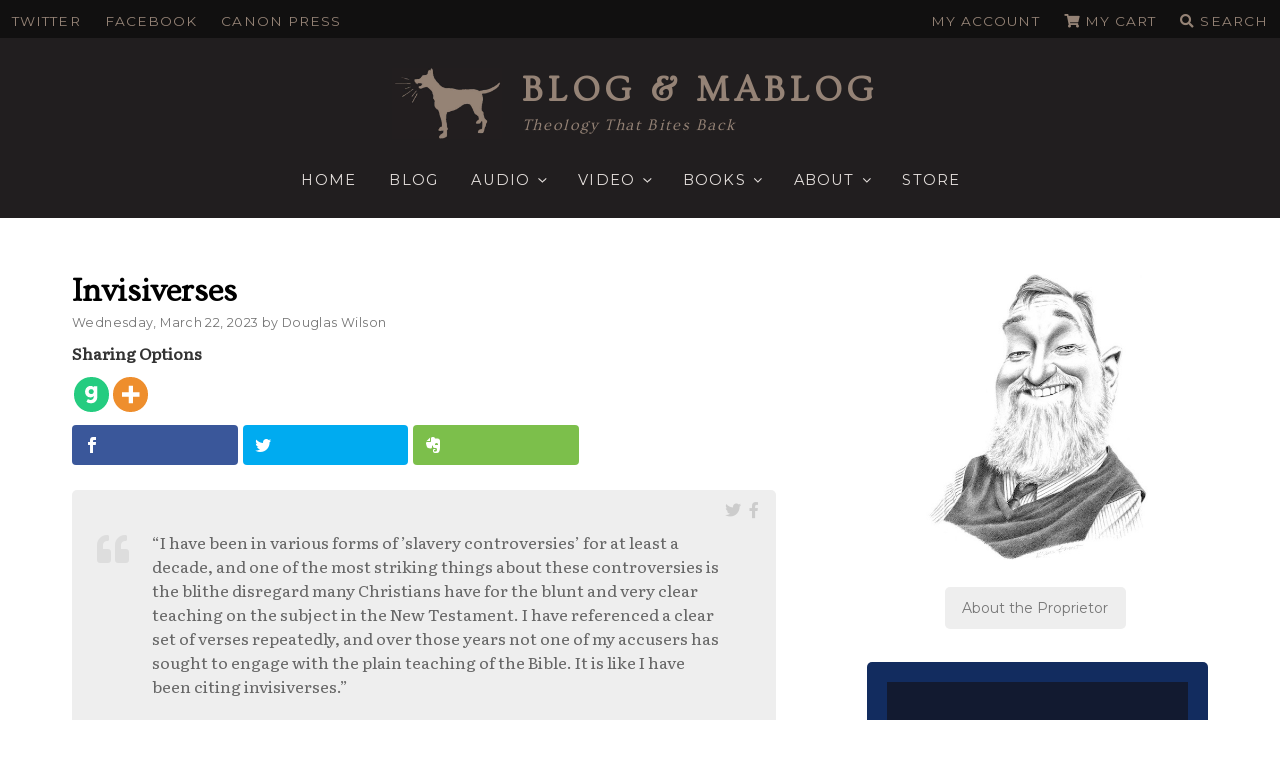

--- FILE ---
content_type: text/html; charset=UTF-8
request_url: https://dougwils.com/books-and-culture/s7-engaging-the-culture/passages-on-slavery.html
body_size: 46248
content:
<!DOCTYPE html>
<html lang="en-US" prefix="og: http://ogp.me/ns#" class="no-js no-svg">
<head>
<!-- Google Tag Manager -->
<script>(function(w,d,s,l,i){w[l]=w[l]||[];w[l].push({'gtm.start':
new Date().getTime(),event:'gtm.js'});var f=d.getElementsByTagName(s)[0],
j=d.createElement(s),dl=l!='dataLayer'?'&l='+l:'';j.async=true;j.src=
'https://www.googletagmanager.com/gtm.js?id='+i+dl;f.parentNode.insertBefore(j,f);
})(window,document,'script','dataLayer','GTM-W7LRQQM');</script>
<!-- End Google Tag Manager -->
<meta charset="UTF-8">
<meta name="viewport" content="width=device-width, initial-scale=1">
<link rel="profile" href="http://gmpg.org/xfn/11">


<link data-minify="1" href="https://dougwils.com/wp-content/cache/min/1/wp-content/themes/dougwils/assets/fontawesome/css/all.css?ver=1761120032" rel="stylesheet">
<script async='async' src='https://www.googletagservices.com/tag/js/gpt.js'></script>
<script>
  var googletag = googletag || {};
  googletag.cmd = googletag.cmd || [];
</script>

<script>
  googletag.cmd.push(function() {
    googletag.defineSlot('/21645437283/BLOG_MABLOG/Sidebar1', [300, 250], 'div-gpt-ad-Sidebar1').addService(googletag.pubads());
    googletag.defineSlot('/21645437283/BLOG_MABLOG/Sidebar2', [300, 250], 'div-gpt-ad-Sidebar2').addService(googletag.pubads());
    googletag.defineSlot('/21645437283/BLOG_MABLOG/Sidebar3', [300, 250], 'div-gpt-ad-Sidebar3').addService(googletag.pubads());
       googletag.pubads().enableSingleRequest();
    googletag.pubads().collapseEmptyDivs();
    googletag.enableServices();
  });
</script>

<script>var et_site_url='https://dougwils.com';var et_post_id='157264';function et_core_page_resource_fallback(a,b){"undefined"===typeof b&&(b=a.sheet.cssRules&&0===a.sheet.cssRules.length);b&&(a.onerror=null,a.onload=null,a.href?a.href=et_site_url+"/?et_core_page_resource="+a.id+et_post_id:a.src&&(a.src=et_site_url+"/?et_core_page_resource="+a.id+et_post_id))}
</script><script>(function(html){html.className = html.className.replace(/\bno-js\b/,'js')})(document.documentElement);</script>
<title>Invisiverses | Blog &amp; Mablog</title><link rel="preload" data-rocket-preload as="style" href="https://fonts.googleapis.com/css?family=Literata%7CMontserrat%3A400%2C500%2C600%2C700%7COvo%7COpen%20Sans%3A400%2C700%7CLibre%20Franklin%3A300%2C300i%2C400%2C400i%2C600%2C600i%2C800%2C800i&#038;subset=latin%2Clatin-ext&#038;display=swap" /><link rel="stylesheet" href="https://fonts.googleapis.com/css?family=Literata%7CMontserrat%3A400%2C500%2C600%2C700%7COvo%7COpen%20Sans%3A400%2C700%7CLibre%20Franklin%3A300%2C300i%2C400%2C400i%2C600%2C600i%2C800%2C800i&#038;subset=latin%2Clatin-ext&#038;display=swap" media="print" onload="this.media='all'" /><noscript><link rel="stylesheet" href="https://fonts.googleapis.com/css?family=Literata%7CMontserrat%3A400%2C500%2C600%2C700%7COvo%7COpen%20Sans%3A400%2C700%7CLibre%20Franklin%3A300%2C300i%2C400%2C400i%2C600%2C600i%2C800%2C800i&#038;subset=latin%2Clatin-ext&#038;display=swap" /></noscript>
<meta name='robots' content='max-image-preview:large' />
	<style>img:is([sizes="auto" i], [sizes^="auto," i]) { contain-intrinsic-size: 3000px 1500px }</style>
	
<!-- This site is optimized with the Yoast SEO Premium plugin v11.1.1 - https://yoast.com/wordpress/plugins/seo/ -->
<link rel="canonical" href="https://dougwils.com/books-and-culture/s7-engaging-the-culture/passages-on-slavery.html" />
<meta property="og:locale" content="en_US" />
<meta property="og:type" content="article" />
<meta property="og:title" content="Invisiverses | Blog &amp; Mablog" />
<meta property="og:description" content="Sharing Options “I have been in various forms of ’slavery controversies’ for at least a decade, and one of the most striking things about these controversies is the blithe disregard many Christians have for the blunt and very clear teaching on the subject in the New Testament. I have referenced a clear set of verses &hellip; Continue Reading &quot;Invisiverses&quot;" />
<meta property="og:url" content="https://dougwils.com/books-and-culture/s7-engaging-the-culture/passages-on-slavery.html" />
<meta property="og:site_name" content="Blog &amp; Mablog" />
<meta property="article:publisher" content="https://www.facebook.com/dougwils" />
<meta property="article:tag" content="Chrestomathy" />
<meta property="article:tag" content="Selected Quotes" />
<meta property="article:section" content="Engaging the Culture" />
<meta property="article:published_time" content="2023-03-23T01:00:00-07:00" />
<meta property="article:modified_time" content="2023-03-22T18:00:19-07:00" />
<meta property="og:updated_time" content="2023-03-22T18:00:19-07:00" />
<meta property="og:image" content="https://dougwils.com/wp-content/uploads/2015/04/Theology-That-Bites-Back-e1428814043285.jpg" />
<meta property="og:image:secure_url" content="https://dougwils.com/wp-content/uploads/2015/04/Theology-That-Bites-Back-e1428814043285.jpg" />
<meta property="og:image:width" content="322" />
<meta property="og:image:height" content="206" />
<meta name="twitter:card" content="summary_large_image" />
<meta name="twitter:description" content="Sharing Options “I have been in various forms of ’slavery controversies’ for at least a decade, and one of the most striking things about these controversies is the blithe disregard many Christians have for the blunt and very clear teaching on the subject in the New Testament. I have referenced a clear set of verses &hellip; Continue Reading &quot;Invisiverses&quot;" />
<meta name="twitter:title" content="Invisiverses | Blog &amp; Mablog" />
<meta name="twitter:site" content="@douglaswils" />
<meta name="twitter:image" content="https://dougwils.com/wp-content/uploads/2015/04/Theology-That-Bites-Back-e1428814043285.jpg" />
<meta name="twitter:creator" content="@douglaswils" />
<script type='application/ld+json' class='yoast-schema-graph yoast-schema-graph--main'>{"@context":"https://schema.org","@graph":[{"@type":"WebSite","@id":"https://dougwils.com/#website","url":"https://dougwils.com/","name":"Blog &amp; Mablog","publisher":{"@id":"https://dougwils.com/#person"},"potentialAction":{"@type":"SearchAction","target":"https://dougwils.com/?s={search_term_string}","query-input":"required name=search_term_string"}},{"@type":"WebPage","@id":"https://dougwils.com/books-and-culture/s7-engaging-the-culture/passages-on-slavery.html#webpage","url":"https://dougwils.com/books-and-culture/s7-engaging-the-culture/passages-on-slavery.html","inLanguage":"en-US","name":"Invisiverses | Blog &amp; Mablog","isPartOf":{"@id":"https://dougwils.com/#website"},"datePublished":"2023-03-23T01:00:00-07:00","dateModified":"2023-03-22T18:00:19-07:00"},{"@type":"Article","@id":"https://dougwils.com/books-and-culture/s7-engaging-the-culture/passages-on-slavery.html#article","isPartOf":{"@id":"https://dougwils.com/books-and-culture/s7-engaging-the-culture/passages-on-slavery.html#webpage"},"author":{"@id":"https://dougwils.com/author/admin#author","name":"Douglas Wilson"},"publisher":{"@id":"https://dougwils.com/#person"},"headline":"Invisiverses","datePublished":"2023-03-23T01:00:00-07:00","dateModified":"2023-03-22T18:00:19-07:00","commentCount":0,"mainEntityOfPage":"https://dougwils.com/books-and-culture/s7-engaging-the-culture/passages-on-slavery.html#webpage","keywords":"Chrestomathy,Selected Quotes","articleSection":"Engaging the Culture"},{"@type":"Person","@id":"https://dougwils.com/author/admin#author","name":"Douglas Wilson","image":{"@type":"ImageObject","@id":"https://dougwils.com/#personlogo","url":"https://secure.gravatar.com/avatar/733648fcb8a13e2a4386a71c9b0304b0906844813c7c6dbcc1c90d2df64d0bae?s=96&d=retro&r=g","caption":"Douglas Wilson"},"description":"My name is Douglas Wilson, and I am the chief cook and bottle washer around here. I am happily married to Nancy, 38 years and counting, and I have three kids and kids-in-law who all make me the right kind of proud, and I also have teeming hordes of grandchildren who come over to our house pretty regularly in order to terryhoot. By \u201cteeming hordes\u201d I mean sixteen.","sameAs":[]}]}</script>
<!-- / Yoast SEO Premium plugin. -->

<link rel='dns-prefetch' href='//cdnjs.cloudflare.com' />
<link rel='dns-prefetch' href='//a.omappapi.com' />
<link rel='dns-prefetch' href='//fonts.googleapis.com' />
<link rel='dns-prefetch' href='//ajax.googleapis.com' />
<link href='https://fonts.gstatic.com' crossorigin rel='preconnect' />
<link rel="alternate" type="application/rss+xml" title="Blog &amp; Mablog &raquo; Feed" href="https://dougwils.com/feed" />
<link rel="alternate" type="application/rss+xml" title="Blog &amp; Mablog &raquo; Comments Feed" href="https://dougwils.com/comments/feed" />
		<!-- This site uses the Google Analytics by MonsterInsights plugin v9.11.1 - Using Analytics tracking - https://www.monsterinsights.com/ -->
							<script src="//www.googletagmanager.com/gtag/js?id=G-J2RB0N0W33"  data-cfasync="false" data-wpfc-render="false" type="text/javascript" async></script>
			<script data-cfasync="false" data-wpfc-render="false" type="text/javascript">
				var mi_version = '9.11.1';
				var mi_track_user = true;
				var mi_no_track_reason = '';
								var MonsterInsightsDefaultLocations = {"page_location":"https:\/\/dougwils.com\/books-and-culture\/s7-engaging-the-culture\/passages-on-slavery.html\/"};
								MonsterInsightsDefaultLocations.page_location = window.location.href;
								if ( typeof MonsterInsightsPrivacyGuardFilter === 'function' ) {
					var MonsterInsightsLocations = (typeof MonsterInsightsExcludeQuery === 'object') ? MonsterInsightsPrivacyGuardFilter( MonsterInsightsExcludeQuery ) : MonsterInsightsPrivacyGuardFilter( MonsterInsightsDefaultLocations );
				} else {
					var MonsterInsightsLocations = (typeof MonsterInsightsExcludeQuery === 'object') ? MonsterInsightsExcludeQuery : MonsterInsightsDefaultLocations;
				}

								var disableStrs = [
										'ga-disable-G-J2RB0N0W33',
									];

				/* Function to detect opted out users */
				function __gtagTrackerIsOptedOut() {
					for (var index = 0; index < disableStrs.length; index++) {
						if (document.cookie.indexOf(disableStrs[index] + '=true') > -1) {
							return true;
						}
					}

					return false;
				}

				/* Disable tracking if the opt-out cookie exists. */
				if (__gtagTrackerIsOptedOut()) {
					for (var index = 0; index < disableStrs.length; index++) {
						window[disableStrs[index]] = true;
					}
				}

				/* Opt-out function */
				function __gtagTrackerOptout() {
					for (var index = 0; index < disableStrs.length; index++) {
						document.cookie = disableStrs[index] + '=true; expires=Thu, 31 Dec 2099 23:59:59 UTC; path=/';
						window[disableStrs[index]] = true;
					}
				}

				if ('undefined' === typeof gaOptout) {
					function gaOptout() {
						__gtagTrackerOptout();
					}
				}
								window.dataLayer = window.dataLayer || [];

				window.MonsterInsightsDualTracker = {
					helpers: {},
					trackers: {},
				};
				if (mi_track_user) {
					function __gtagDataLayer() {
						dataLayer.push(arguments);
					}

					function __gtagTracker(type, name, parameters) {
						if (!parameters) {
							parameters = {};
						}

						if (parameters.send_to) {
							__gtagDataLayer.apply(null, arguments);
							return;
						}

						if (type === 'event') {
														parameters.send_to = monsterinsights_frontend.v4_id;
							var hookName = name;
							if (typeof parameters['event_category'] !== 'undefined') {
								hookName = parameters['event_category'] + ':' + name;
							}

							if (typeof MonsterInsightsDualTracker.trackers[hookName] !== 'undefined') {
								MonsterInsightsDualTracker.trackers[hookName](parameters);
							} else {
								__gtagDataLayer('event', name, parameters);
							}
							
						} else {
							__gtagDataLayer.apply(null, arguments);
						}
					}

					__gtagTracker('js', new Date());
					__gtagTracker('set', {
						'developer_id.dZGIzZG': true,
											});
					if ( MonsterInsightsLocations.page_location ) {
						__gtagTracker('set', MonsterInsightsLocations);
					}
										__gtagTracker('config', 'G-J2RB0N0W33', {"forceSSL":"true"} );
										window.gtag = __gtagTracker;										(function () {
						/* https://developers.google.com/analytics/devguides/collection/analyticsjs/ */
						/* ga and __gaTracker compatibility shim. */
						var noopfn = function () {
							return null;
						};
						var newtracker = function () {
							return new Tracker();
						};
						var Tracker = function () {
							return null;
						};
						var p = Tracker.prototype;
						p.get = noopfn;
						p.set = noopfn;
						p.send = function () {
							var args = Array.prototype.slice.call(arguments);
							args.unshift('send');
							__gaTracker.apply(null, args);
						};
						var __gaTracker = function () {
							var len = arguments.length;
							if (len === 0) {
								return;
							}
							var f = arguments[len - 1];
							if (typeof f !== 'object' || f === null || typeof f.hitCallback !== 'function') {
								if ('send' === arguments[0]) {
									var hitConverted, hitObject = false, action;
									if ('event' === arguments[1]) {
										if ('undefined' !== typeof arguments[3]) {
											hitObject = {
												'eventAction': arguments[3],
												'eventCategory': arguments[2],
												'eventLabel': arguments[4],
												'value': arguments[5] ? arguments[5] : 1,
											}
										}
									}
									if ('pageview' === arguments[1]) {
										if ('undefined' !== typeof arguments[2]) {
											hitObject = {
												'eventAction': 'page_view',
												'page_path': arguments[2],
											}
										}
									}
									if (typeof arguments[2] === 'object') {
										hitObject = arguments[2];
									}
									if (typeof arguments[5] === 'object') {
										Object.assign(hitObject, arguments[5]);
									}
									if ('undefined' !== typeof arguments[1].hitType) {
										hitObject = arguments[1];
										if ('pageview' === hitObject.hitType) {
											hitObject.eventAction = 'page_view';
										}
									}
									if (hitObject) {
										action = 'timing' === arguments[1].hitType ? 'timing_complete' : hitObject.eventAction;
										hitConverted = mapArgs(hitObject);
										__gtagTracker('event', action, hitConverted);
									}
								}
								return;
							}

							function mapArgs(args) {
								var arg, hit = {};
								var gaMap = {
									'eventCategory': 'event_category',
									'eventAction': 'event_action',
									'eventLabel': 'event_label',
									'eventValue': 'event_value',
									'nonInteraction': 'non_interaction',
									'timingCategory': 'event_category',
									'timingVar': 'name',
									'timingValue': 'value',
									'timingLabel': 'event_label',
									'page': 'page_path',
									'location': 'page_location',
									'title': 'page_title',
									'referrer' : 'page_referrer',
								};
								for (arg in args) {
																		if (!(!args.hasOwnProperty(arg) || !gaMap.hasOwnProperty(arg))) {
										hit[gaMap[arg]] = args[arg];
									} else {
										hit[arg] = args[arg];
									}
								}
								return hit;
							}

							try {
								f.hitCallback();
							} catch (ex) {
							}
						};
						__gaTracker.create = newtracker;
						__gaTracker.getByName = newtracker;
						__gaTracker.getAll = function () {
							return [];
						};
						__gaTracker.remove = noopfn;
						__gaTracker.loaded = true;
						window['__gaTracker'] = __gaTracker;
					})();
									} else {
										console.log("");
					(function () {
						function __gtagTracker() {
							return null;
						}

						window['__gtagTracker'] = __gtagTracker;
						window['gtag'] = __gtagTracker;
					})();
									}
			</script>
							<!-- / Google Analytics by MonsterInsights -->
		<script type="text/javascript">
/* <![CDATA[ */
window._wpemojiSettings = {"baseUrl":"https:\/\/s.w.org\/images\/core\/emoji\/16.0.1\/72x72\/","ext":".png","svgUrl":"https:\/\/s.w.org\/images\/core\/emoji\/16.0.1\/svg\/","svgExt":".svg","source":{"concatemoji":"https:\/\/dougwils.com\/wp-includes\/js\/wp-emoji-release.min.js?ver=6.8.3"}};
/*! This file is auto-generated */
!function(s,n){var o,i,e;function c(e){try{var t={supportTests:e,timestamp:(new Date).valueOf()};sessionStorage.setItem(o,JSON.stringify(t))}catch(e){}}function p(e,t,n){e.clearRect(0,0,e.canvas.width,e.canvas.height),e.fillText(t,0,0);var t=new Uint32Array(e.getImageData(0,0,e.canvas.width,e.canvas.height).data),a=(e.clearRect(0,0,e.canvas.width,e.canvas.height),e.fillText(n,0,0),new Uint32Array(e.getImageData(0,0,e.canvas.width,e.canvas.height).data));return t.every(function(e,t){return e===a[t]})}function u(e,t){e.clearRect(0,0,e.canvas.width,e.canvas.height),e.fillText(t,0,0);for(var n=e.getImageData(16,16,1,1),a=0;a<n.data.length;a++)if(0!==n.data[a])return!1;return!0}function f(e,t,n,a){switch(t){case"flag":return n(e,"\ud83c\udff3\ufe0f\u200d\u26a7\ufe0f","\ud83c\udff3\ufe0f\u200b\u26a7\ufe0f")?!1:!n(e,"\ud83c\udde8\ud83c\uddf6","\ud83c\udde8\u200b\ud83c\uddf6")&&!n(e,"\ud83c\udff4\udb40\udc67\udb40\udc62\udb40\udc65\udb40\udc6e\udb40\udc67\udb40\udc7f","\ud83c\udff4\u200b\udb40\udc67\u200b\udb40\udc62\u200b\udb40\udc65\u200b\udb40\udc6e\u200b\udb40\udc67\u200b\udb40\udc7f");case"emoji":return!a(e,"\ud83e\udedf")}return!1}function g(e,t,n,a){var r="undefined"!=typeof WorkerGlobalScope&&self instanceof WorkerGlobalScope?new OffscreenCanvas(300,150):s.createElement("canvas"),o=r.getContext("2d",{willReadFrequently:!0}),i=(o.textBaseline="top",o.font="600 32px Arial",{});return e.forEach(function(e){i[e]=t(o,e,n,a)}),i}function t(e){var t=s.createElement("script");t.src=e,t.defer=!0,s.head.appendChild(t)}"undefined"!=typeof Promise&&(o="wpEmojiSettingsSupports",i=["flag","emoji"],n.supports={everything:!0,everythingExceptFlag:!0},e=new Promise(function(e){s.addEventListener("DOMContentLoaded",e,{once:!0})}),new Promise(function(t){var n=function(){try{var e=JSON.parse(sessionStorage.getItem(o));if("object"==typeof e&&"number"==typeof e.timestamp&&(new Date).valueOf()<e.timestamp+604800&&"object"==typeof e.supportTests)return e.supportTests}catch(e){}return null}();if(!n){if("undefined"!=typeof Worker&&"undefined"!=typeof OffscreenCanvas&&"undefined"!=typeof URL&&URL.createObjectURL&&"undefined"!=typeof Blob)try{var e="postMessage("+g.toString()+"("+[JSON.stringify(i),f.toString(),p.toString(),u.toString()].join(",")+"));",a=new Blob([e],{type:"text/javascript"}),r=new Worker(URL.createObjectURL(a),{name:"wpTestEmojiSupports"});return void(r.onmessage=function(e){c(n=e.data),r.terminate(),t(n)})}catch(e){}c(n=g(i,f,p,u))}t(n)}).then(function(e){for(var t in e)n.supports[t]=e[t],n.supports.everything=n.supports.everything&&n.supports[t],"flag"!==t&&(n.supports.everythingExceptFlag=n.supports.everythingExceptFlag&&n.supports[t]);n.supports.everythingExceptFlag=n.supports.everythingExceptFlag&&!n.supports.flag,n.DOMReady=!1,n.readyCallback=function(){n.DOMReady=!0}}).then(function(){return e}).then(function(){var e;n.supports.everything||(n.readyCallback(),(e=n.source||{}).concatemoji?t(e.concatemoji):e.wpemoji&&e.twemoji&&(t(e.twemoji),t(e.wpemoji)))}))}((window,document),window._wpemojiSettings);
/* ]]> */
</script>
<style id='wp-emoji-styles-inline-css' type='text/css'>

	img.wp-smiley, img.emoji {
		display: inline !important;
		border: none !important;
		box-shadow: none !important;
		height: 1em !important;
		width: 1em !important;
		margin: 0 0.07em !important;
		vertical-align: -0.1em !important;
		background: none !important;
		padding: 0 !important;
	}
</style>
<link rel='stylesheet' id='wp-block-library-css' href='https://dougwils.com/wp-includes/css/dist/block-library/style.min.css?ver=6.8.3' type='text/css' media='all' />
<style id='wp-block-library-theme-inline-css' type='text/css'>
.wp-block-audio :where(figcaption){color:#555;font-size:13px;text-align:center}.is-dark-theme .wp-block-audio :where(figcaption){color:#ffffffa6}.wp-block-audio{margin:0 0 1em}.wp-block-code{border:1px solid #ccc;border-radius:4px;font-family:Menlo,Consolas,monaco,monospace;padding:.8em 1em}.wp-block-embed :where(figcaption){color:#555;font-size:13px;text-align:center}.is-dark-theme .wp-block-embed :where(figcaption){color:#ffffffa6}.wp-block-embed{margin:0 0 1em}.blocks-gallery-caption{color:#555;font-size:13px;text-align:center}.is-dark-theme .blocks-gallery-caption{color:#ffffffa6}:root :where(.wp-block-image figcaption){color:#555;font-size:13px;text-align:center}.is-dark-theme :root :where(.wp-block-image figcaption){color:#ffffffa6}.wp-block-image{margin:0 0 1em}.wp-block-pullquote{border-bottom:4px solid;border-top:4px solid;color:currentColor;margin-bottom:1.75em}.wp-block-pullquote cite,.wp-block-pullquote footer,.wp-block-pullquote__citation{color:currentColor;font-size:.8125em;font-style:normal;text-transform:uppercase}.wp-block-quote{border-left:.25em solid;margin:0 0 1.75em;padding-left:1em}.wp-block-quote cite,.wp-block-quote footer{color:currentColor;font-size:.8125em;font-style:normal;position:relative}.wp-block-quote:where(.has-text-align-right){border-left:none;border-right:.25em solid;padding-left:0;padding-right:1em}.wp-block-quote:where(.has-text-align-center){border:none;padding-left:0}.wp-block-quote.is-large,.wp-block-quote.is-style-large,.wp-block-quote:where(.is-style-plain){border:none}.wp-block-search .wp-block-search__label{font-weight:700}.wp-block-search__button{border:1px solid #ccc;padding:.375em .625em}:where(.wp-block-group.has-background){padding:1.25em 2.375em}.wp-block-separator.has-css-opacity{opacity:.4}.wp-block-separator{border:none;border-bottom:2px solid;margin-left:auto;margin-right:auto}.wp-block-separator.has-alpha-channel-opacity{opacity:1}.wp-block-separator:not(.is-style-wide):not(.is-style-dots){width:100px}.wp-block-separator.has-background:not(.is-style-dots){border-bottom:none;height:1px}.wp-block-separator.has-background:not(.is-style-wide):not(.is-style-dots){height:2px}.wp-block-table{margin:0 0 1em}.wp-block-table td,.wp-block-table th{word-break:normal}.wp-block-table :where(figcaption){color:#555;font-size:13px;text-align:center}.is-dark-theme .wp-block-table :where(figcaption){color:#ffffffa6}.wp-block-video :where(figcaption){color:#555;font-size:13px;text-align:center}.is-dark-theme .wp-block-video :where(figcaption){color:#ffffffa6}.wp-block-video{margin:0 0 1em}:root :where(.wp-block-template-part.has-background){margin-bottom:0;margin-top:0;padding:1.25em 2.375em}
</style>
<style id='classic-theme-styles-inline-css' type='text/css'>
/*! This file is auto-generated */
.wp-block-button__link{color:#fff;background-color:#32373c;border-radius:9999px;box-shadow:none;text-decoration:none;padding:calc(.667em + 2px) calc(1.333em + 2px);font-size:1.125em}.wp-block-file__button{background:#32373c;color:#fff;text-decoration:none}
</style>
<style id='global-styles-inline-css' type='text/css'>
:root{--wp--preset--aspect-ratio--square: 1;--wp--preset--aspect-ratio--4-3: 4/3;--wp--preset--aspect-ratio--3-4: 3/4;--wp--preset--aspect-ratio--3-2: 3/2;--wp--preset--aspect-ratio--2-3: 2/3;--wp--preset--aspect-ratio--16-9: 16/9;--wp--preset--aspect-ratio--9-16: 9/16;--wp--preset--color--black: #000000;--wp--preset--color--cyan-bluish-gray: #abb8c3;--wp--preset--color--white: #ffffff;--wp--preset--color--pale-pink: #f78da7;--wp--preset--color--vivid-red: #cf2e2e;--wp--preset--color--luminous-vivid-orange: #ff6900;--wp--preset--color--luminous-vivid-amber: #fcb900;--wp--preset--color--light-green-cyan: #7bdcb5;--wp--preset--color--vivid-green-cyan: #00d084;--wp--preset--color--pale-cyan-blue: #8ed1fc;--wp--preset--color--vivid-cyan-blue: #0693e3;--wp--preset--color--vivid-purple: #9b51e0;--wp--preset--gradient--vivid-cyan-blue-to-vivid-purple: linear-gradient(135deg,rgba(6,147,227,1) 0%,rgb(155,81,224) 100%);--wp--preset--gradient--light-green-cyan-to-vivid-green-cyan: linear-gradient(135deg,rgb(122,220,180) 0%,rgb(0,208,130) 100%);--wp--preset--gradient--luminous-vivid-amber-to-luminous-vivid-orange: linear-gradient(135deg,rgba(252,185,0,1) 0%,rgba(255,105,0,1) 100%);--wp--preset--gradient--luminous-vivid-orange-to-vivid-red: linear-gradient(135deg,rgba(255,105,0,1) 0%,rgb(207,46,46) 100%);--wp--preset--gradient--very-light-gray-to-cyan-bluish-gray: linear-gradient(135deg,rgb(238,238,238) 0%,rgb(169,184,195) 100%);--wp--preset--gradient--cool-to-warm-spectrum: linear-gradient(135deg,rgb(74,234,220) 0%,rgb(151,120,209) 20%,rgb(207,42,186) 40%,rgb(238,44,130) 60%,rgb(251,105,98) 80%,rgb(254,248,76) 100%);--wp--preset--gradient--blush-light-purple: linear-gradient(135deg,rgb(255,206,236) 0%,rgb(152,150,240) 100%);--wp--preset--gradient--blush-bordeaux: linear-gradient(135deg,rgb(254,205,165) 0%,rgb(254,45,45) 50%,rgb(107,0,62) 100%);--wp--preset--gradient--luminous-dusk: linear-gradient(135deg,rgb(255,203,112) 0%,rgb(199,81,192) 50%,rgb(65,88,208) 100%);--wp--preset--gradient--pale-ocean: linear-gradient(135deg,rgb(255,245,203) 0%,rgb(182,227,212) 50%,rgb(51,167,181) 100%);--wp--preset--gradient--electric-grass: linear-gradient(135deg,rgb(202,248,128) 0%,rgb(113,206,126) 100%);--wp--preset--gradient--midnight: linear-gradient(135deg,rgb(2,3,129) 0%,rgb(40,116,252) 100%);--wp--preset--font-size--small: 13px;--wp--preset--font-size--medium: 20px;--wp--preset--font-size--large: 36px;--wp--preset--font-size--x-large: 42px;--wp--preset--font-family--inter: "Inter", sans-serif;--wp--preset--font-family--cardo: Cardo;--wp--preset--spacing--20: 0.44rem;--wp--preset--spacing--30: 0.67rem;--wp--preset--spacing--40: 1rem;--wp--preset--spacing--50: 1.5rem;--wp--preset--spacing--60: 2.25rem;--wp--preset--spacing--70: 3.38rem;--wp--preset--spacing--80: 5.06rem;--wp--preset--shadow--natural: 6px 6px 9px rgba(0, 0, 0, 0.2);--wp--preset--shadow--deep: 12px 12px 50px rgba(0, 0, 0, 0.4);--wp--preset--shadow--sharp: 6px 6px 0px rgba(0, 0, 0, 0.2);--wp--preset--shadow--outlined: 6px 6px 0px -3px rgba(255, 255, 255, 1), 6px 6px rgba(0, 0, 0, 1);--wp--preset--shadow--crisp: 6px 6px 0px rgba(0, 0, 0, 1);}:where(.is-layout-flex){gap: 0.5em;}:where(.is-layout-grid){gap: 0.5em;}body .is-layout-flex{display: flex;}.is-layout-flex{flex-wrap: wrap;align-items: center;}.is-layout-flex > :is(*, div){margin: 0;}body .is-layout-grid{display: grid;}.is-layout-grid > :is(*, div){margin: 0;}:where(.wp-block-columns.is-layout-flex){gap: 2em;}:where(.wp-block-columns.is-layout-grid){gap: 2em;}:where(.wp-block-post-template.is-layout-flex){gap: 1.25em;}:where(.wp-block-post-template.is-layout-grid){gap: 1.25em;}.has-black-color{color: var(--wp--preset--color--black) !important;}.has-cyan-bluish-gray-color{color: var(--wp--preset--color--cyan-bluish-gray) !important;}.has-white-color{color: var(--wp--preset--color--white) !important;}.has-pale-pink-color{color: var(--wp--preset--color--pale-pink) !important;}.has-vivid-red-color{color: var(--wp--preset--color--vivid-red) !important;}.has-luminous-vivid-orange-color{color: var(--wp--preset--color--luminous-vivid-orange) !important;}.has-luminous-vivid-amber-color{color: var(--wp--preset--color--luminous-vivid-amber) !important;}.has-light-green-cyan-color{color: var(--wp--preset--color--light-green-cyan) !important;}.has-vivid-green-cyan-color{color: var(--wp--preset--color--vivid-green-cyan) !important;}.has-pale-cyan-blue-color{color: var(--wp--preset--color--pale-cyan-blue) !important;}.has-vivid-cyan-blue-color{color: var(--wp--preset--color--vivid-cyan-blue) !important;}.has-vivid-purple-color{color: var(--wp--preset--color--vivid-purple) !important;}.has-black-background-color{background-color: var(--wp--preset--color--black) !important;}.has-cyan-bluish-gray-background-color{background-color: var(--wp--preset--color--cyan-bluish-gray) !important;}.has-white-background-color{background-color: var(--wp--preset--color--white) !important;}.has-pale-pink-background-color{background-color: var(--wp--preset--color--pale-pink) !important;}.has-vivid-red-background-color{background-color: var(--wp--preset--color--vivid-red) !important;}.has-luminous-vivid-orange-background-color{background-color: var(--wp--preset--color--luminous-vivid-orange) !important;}.has-luminous-vivid-amber-background-color{background-color: var(--wp--preset--color--luminous-vivid-amber) !important;}.has-light-green-cyan-background-color{background-color: var(--wp--preset--color--light-green-cyan) !important;}.has-vivid-green-cyan-background-color{background-color: var(--wp--preset--color--vivid-green-cyan) !important;}.has-pale-cyan-blue-background-color{background-color: var(--wp--preset--color--pale-cyan-blue) !important;}.has-vivid-cyan-blue-background-color{background-color: var(--wp--preset--color--vivid-cyan-blue) !important;}.has-vivid-purple-background-color{background-color: var(--wp--preset--color--vivid-purple) !important;}.has-black-border-color{border-color: var(--wp--preset--color--black) !important;}.has-cyan-bluish-gray-border-color{border-color: var(--wp--preset--color--cyan-bluish-gray) !important;}.has-white-border-color{border-color: var(--wp--preset--color--white) !important;}.has-pale-pink-border-color{border-color: var(--wp--preset--color--pale-pink) !important;}.has-vivid-red-border-color{border-color: var(--wp--preset--color--vivid-red) !important;}.has-luminous-vivid-orange-border-color{border-color: var(--wp--preset--color--luminous-vivid-orange) !important;}.has-luminous-vivid-amber-border-color{border-color: var(--wp--preset--color--luminous-vivid-amber) !important;}.has-light-green-cyan-border-color{border-color: var(--wp--preset--color--light-green-cyan) !important;}.has-vivid-green-cyan-border-color{border-color: var(--wp--preset--color--vivid-green-cyan) !important;}.has-pale-cyan-blue-border-color{border-color: var(--wp--preset--color--pale-cyan-blue) !important;}.has-vivid-cyan-blue-border-color{border-color: var(--wp--preset--color--vivid-cyan-blue) !important;}.has-vivid-purple-border-color{border-color: var(--wp--preset--color--vivid-purple) !important;}.has-vivid-cyan-blue-to-vivid-purple-gradient-background{background: var(--wp--preset--gradient--vivid-cyan-blue-to-vivid-purple) !important;}.has-light-green-cyan-to-vivid-green-cyan-gradient-background{background: var(--wp--preset--gradient--light-green-cyan-to-vivid-green-cyan) !important;}.has-luminous-vivid-amber-to-luminous-vivid-orange-gradient-background{background: var(--wp--preset--gradient--luminous-vivid-amber-to-luminous-vivid-orange) !important;}.has-luminous-vivid-orange-to-vivid-red-gradient-background{background: var(--wp--preset--gradient--luminous-vivid-orange-to-vivid-red) !important;}.has-very-light-gray-to-cyan-bluish-gray-gradient-background{background: var(--wp--preset--gradient--very-light-gray-to-cyan-bluish-gray) !important;}.has-cool-to-warm-spectrum-gradient-background{background: var(--wp--preset--gradient--cool-to-warm-spectrum) !important;}.has-blush-light-purple-gradient-background{background: var(--wp--preset--gradient--blush-light-purple) !important;}.has-blush-bordeaux-gradient-background{background: var(--wp--preset--gradient--blush-bordeaux) !important;}.has-luminous-dusk-gradient-background{background: var(--wp--preset--gradient--luminous-dusk) !important;}.has-pale-ocean-gradient-background{background: var(--wp--preset--gradient--pale-ocean) !important;}.has-electric-grass-gradient-background{background: var(--wp--preset--gradient--electric-grass) !important;}.has-midnight-gradient-background{background: var(--wp--preset--gradient--midnight) !important;}.has-small-font-size{font-size: var(--wp--preset--font-size--small) !important;}.has-medium-font-size{font-size: var(--wp--preset--font-size--medium) !important;}.has-large-font-size{font-size: var(--wp--preset--font-size--large) !important;}.has-x-large-font-size{font-size: var(--wp--preset--font-size--x-large) !important;}
:where(.wp-block-post-template.is-layout-flex){gap: 1.25em;}:where(.wp-block-post-template.is-layout-grid){gap: 1.25em;}
:where(.wp-block-columns.is-layout-flex){gap: 2em;}:where(.wp-block-columns.is-layout-grid){gap: 2em;}
:root :where(.wp-block-pullquote){font-size: 1.5em;line-height: 1.6;}
</style>
<link rel='stylesheet' id='book-review-css' href='https://dougwils.com/wp-content/plugins/book-review/public/css/book-review-public.min.css?ver=2.3.9' type='text/css' media='all' />
<link data-minify="1" rel='stylesheet' id='dashicons-css' href='https://dougwils.com/wp-content/cache/min/1/wp-includes/css/dashicons.min.css?ver=1761120032' type='text/css' media='all' />
<link data-minify="1" rel='stylesheet' id='easy-pull-quotes-css' href='https://dougwils.com/wp-content/cache/min/1/wp-content/plugins/easy-pull-quotes/public/css/easy-pull-quotes-public.css?ver=1761120032' type='text/css' media='all' />
<link data-minify="1" rel='stylesheet' id='fvp-frontend-css' href='https://dougwils.com/wp-content/cache/min/1/wp-content/plugins/featured-video-plus/styles/frontend.css?ver=1761120032' type='text/css' media='all' />
<link data-minify="1" rel='stylesheet' id='wpa-css-css' href='https://dougwils.com/wp-content/cache/min/1/wp-content/plugins/honeypot/includes/css/wpa.css?ver=1761120032' type='text/css' media='all' />
<link data-minify="1" rel='stylesheet' id='woocommerce-layout-css' href='https://dougwils.com/wp-content/cache/min/1/wp-content/plugins/woocommerce/assets/css/woocommerce-layout.css?ver=1761120032' type='text/css' media='all' />
<link data-minify="1" rel='stylesheet' id='woocommerce-smallscreen-css' href='https://dougwils.com/wp-content/cache/min/1/wp-content/plugins/woocommerce/assets/css/woocommerce-smallscreen.css?ver=1761120032' type='text/css' media='only screen and (max-width: 768px)' />
<link data-minify="1" rel='stylesheet' id='woocommerce-general-css' href='https://dougwils.com/wp-content/cache/min/1/wp-content/plugins/woocommerce/assets/css/woocommerce.css?ver=1761120032' type='text/css' media='all' />
<style id='woocommerce-inline-inline-css' type='text/css'>
.woocommerce form .form-row .required { visibility: visible; }
</style>
<link data-minify="1" rel='stylesheet' id='et_monarch-css-css' href='https://dougwils.com/wp-content/cache/min/1/wp-content/plugins/monarch/css/style.css?ver=1761120032' type='text/css' media='all' />


<link data-minify="1" rel='stylesheet' id='twentyseventeen-style-css' href='https://dougwils.com/wp-content/cache/min/1/wp-content/themes/dougwils/style.css?ver=1761120032' type='text/css' media='all' />
<!--[if lt IE 9]>
<link rel='stylesheet' id='twentyseventeen-ie8-css' href='https://dougwils.com/wp-content/themes/dougwils/assets/css/ie8.css?ver=1.0' type='text/css' media='all' />
<![endif]-->
<link data-minify="1" rel='stylesheet' id='slick-style-css' href='https://dougwils.com/wp-content/cache/min/1/wp-content/themes/dougwils/assets/js/slick/slick.css?ver=1761120032' type='text/css' media='all' />
<link data-minify="1" rel='stylesheet' id='slick-theme-style-css' href='https://dougwils.com/wp-content/cache/min/1/wp-content/themes/dougwils/assets/js/slick/slick-theme.css?ver=1761120032' type='text/css' media='all' />
<link data-minify="1" rel='stylesheet' id='plugin_name-admin-ui-css-css' href='https://dougwils.com/wp-content/cache/min/1/ajax/libs/jqueryui/1.13.3/themes/smoothness/jquery-ui.css?ver=1761120032' type='text/css' media='' />
<link data-minify="1" rel='stylesheet' id='select2_css-css' href='https://dougwils.com/wp-content/cache/min/1/ajax/libs/select2/4.0.10/css/select2.min.css?ver=1761120032' type='text/css' media='all' />
<link data-minify="1" rel='stylesheet' id='heateor_sss_frontend_css-css' href='https://dougwils.com/wp-content/cache/min/1/wp-content/plugins/sassy-social-share/public/css/sassy-social-share-public.css?ver=1761120032' type='text/css' media='all' />
<style id='heateor_sss_frontend_css-inline-css' type='text/css'>
.heateor_sss_button_instagram span.heateor_sss_svg,a.heateor_sss_instagram span.heateor_sss_svg{background:radial-gradient(circle at 30% 107%,#fdf497 0,#fdf497 5%,#fd5949 45%,#d6249f 60%,#285aeb 90%)}.heateor_sss_horizontal_sharing .heateor_sss_svg,.heateor_sss_standard_follow_icons_container .heateor_sss_svg{color:#fff;border-width:0px;border-style:solid;border-color:transparent}.heateor_sss_horizontal_sharing .heateorSssTCBackground{color:#666}.heateor_sss_horizontal_sharing span.heateor_sss_svg:hover,.heateor_sss_standard_follow_icons_container span.heateor_sss_svg:hover{border-color:transparent;}.heateor_sss_vertical_sharing span.heateor_sss_svg,.heateor_sss_floating_follow_icons_container span.heateor_sss_svg{color:#fff;border-width:0px;border-style:solid;border-color:transparent;}.heateor_sss_vertical_sharing .heateorSssTCBackground{color:#666;}.heateor_sss_vertical_sharing span.heateor_sss_svg:hover,.heateor_sss_floating_follow_icons_container span.heateor_sss_svg:hover{border-color:transparent;}@media screen and (max-width:783px) {.heateor_sss_vertical_sharing{display:none!important}}
</style>
<script type="text/javascript">
            window._nslDOMReady = function (callback) {
                if ( document.readyState === "complete" || document.readyState === "interactive" ) {
                    callback();
                } else {
                    document.addEventListener( "DOMContentLoaded", callback );
                }
            };
            </script><script type="text/javascript" src="https://dougwils.com/wp-content/plugins/google-analytics-for-wordpress/assets/js/frontend-gtag.min.js?ver=9.11.1" id="monsterinsights-frontend-script-js" async="async" data-wp-strategy="async"></script>
<script data-cfasync="false" data-wpfc-render="false" type="text/javascript" id='monsterinsights-frontend-script-js-extra'>/* <![CDATA[ */
var monsterinsights_frontend = {"js_events_tracking":"true","download_extensions":"doc,pdf,ppt,zip,xls,docx,pptx,xlsx","inbound_paths":"[]","home_url":"https:\/\/dougwils.com","hash_tracking":"false","v4_id":"G-J2RB0N0W33"};/* ]]> */
</script>
<script type="text/javascript" src="https://dougwils.com/wp-includes/js/jquery/jquery.min.js?ver=3.7.1" id="jquery-core-js"></script>
<script type="text/javascript" src="https://dougwils.com/wp-includes/js/jquery/jquery-migrate.min.js?ver=3.4.1" id="jquery-migrate-js" defer></script>
<script type="text/javascript" id="jquery-js-after">
/* <![CDATA[ */

					function optimocha_getCookie(name) {
						var v = document.cookie.match("(^|;) ?" + name + "=([^;]*)(;|$)");
						return v ? v[2] : null;
					}

					function optimocha_check_wc_cart_script() {
					var cart_src = "https://dougwils.com/wp-content/plugins/woocommerce/assets/js/frontend/cart-fragments.min.js";
					var script_id = "optimocha_loaded_wc_cart_fragments";

						if( document.getElementById(script_id) !== null ) {
							return false;
						}

						if( optimocha_getCookie("woocommerce_cart_hash") ) {
							var script = document.createElement("script");
							script.id = script_id;
							script.src = cart_src;
							script.async = true;
							document.head.appendChild(script);
						}
					}

					optimocha_check_wc_cart_script();
					document.addEventListener("click", function(){setTimeout(optimocha_check_wc_cart_script,1000);});
					
/* ]]> */
</script>
<script type="text/javascript" src="https://dougwils.com/wp-content/plugins/featured-video-plus/js/jquery.fitvids.min.js?ver=master-2015-08" id="jquery.fitvids-js" defer></script>
<script type="text/javascript" id="fvp-frontend-js-extra">
/* <![CDATA[ */
var fvpdata = {"ajaxurl":"https:\/\/dougwils.com\/wp-admin\/admin-ajax.php","nonce":"5103872780","fitvids":"1","dynamic":"","overlay":"","opacity":"0.75","color":"b","width":"640"};
/* ]]> */
</script>
<script type="text/javascript" src="https://dougwils.com/wp-content/plugins/featured-video-plus/js/frontend.min.js?ver=2.3.3" id="fvp-frontend-js" defer></script>
<script type="text/javascript" src="https://dougwils.com/wp-content/plugins/woocommerce/assets/js/jquery-blockui/jquery.blockUI.min.js?ver=2.7.0-wc.9.1.4" id="jquery-blockui-js" defer="defer" data-wp-strategy="defer"></script>
<script type="text/javascript" id="wc-add-to-cart-js-extra">
/* <![CDATA[ */
var wc_add_to_cart_params = {"ajax_url":"\/wp-admin\/admin-ajax.php","wc_ajax_url":"\/?wc-ajax=%%endpoint%%","i18n_view_cart":"View cart","cart_url":"https:\/\/dougwils.com\/cart","is_cart":"","cart_redirect_after_add":"no"};
/* ]]> */
</script>
<script type="text/javascript" src="https://dougwils.com/wp-content/plugins/woocommerce/assets/js/frontend/add-to-cart.min.js?ver=9.1.4" id="wc-add-to-cart-js" defer="defer" data-wp-strategy="defer"></script>
<script type="text/javascript" src="https://dougwils.com/wp-content/plugins/woocommerce/assets/js/js-cookie/js.cookie.min.js?ver=2.1.4-wc.9.1.4" id="js-cookie-js" defer="defer" data-wp-strategy="defer"></script>
<script type="text/javascript" id="woocommerce-js-extra">
/* <![CDATA[ */
var woocommerce_params = {"ajax_url":"\/wp-admin\/admin-ajax.php","wc_ajax_url":"\/?wc-ajax=%%endpoint%%"};
/* ]]> */
</script>
<script type="text/javascript" src="https://dougwils.com/wp-content/plugins/woocommerce/assets/js/frontend/woocommerce.min.js?ver=9.1.4" id="woocommerce-js" defer="defer" data-wp-strategy="defer"></script>
<script type="text/javascript" id="WCPAY_ASSETS-js-extra">
/* <![CDATA[ */
var wcpayAssets = {"url":"https:\/\/dougwils.com\/wp-content\/plugins\/woocommerce-payments\/dist\/"};
/* ]]> */
</script>
<!--[if lt IE 9]>
<script type="text/javascript" src="https://dougwils.com/wp-content/themes/dougwils/assets/js/html5.js?ver=3.7.3" id="html5-js"></script>
<![endif]-->
<link rel="https://api.w.org/" href="https://dougwils.com/wp-json/" /><link rel="alternate" title="JSON" type="application/json" href="https://dougwils.com/wp-json/wp/v2/posts/157264" /><link rel="EditURI" type="application/rsd+xml" title="RSD" href="https://dougwils.com/xmlrpc.php?rsd" />
<link rel='shortlink' href='https://dougwils.com/?p=157264' />
<link rel="alternate" title="oEmbed (JSON)" type="application/json+oembed" href="https://dougwils.com/wp-json/oembed/1.0/embed?url=https%3A%2F%2Fdougwils.com%2Fbooks-and-culture%2Fs7-engaging-the-culture%2Fpassages-on-slavery.html" />
<link rel="alternate" title="oEmbed (XML)" type="text/xml+oembed" href="https://dougwils.com/wp-json/oembed/1.0/embed?url=https%3A%2F%2Fdougwils.com%2Fbooks-and-culture%2Fs7-engaging-the-culture%2Fpassages-on-slavery.html&#038;format=xml" />
		<style type="text/css">.pp-podcast {opacity: 0;}</style>
		<style type="text/css" id="et-social-custom-css">
				 
			</style><link rel="preload" href="https://dougwils.com/wp-content/plugins/monarch/core/admin/fonts/modules.ttf" as="font" crossorigin="anonymous">	<noscript><style>.woocommerce-product-gallery{ opacity: 1 !important; }</style></noscript>
	<style class='wp-fonts-local' type='text/css'>
@font-face{font-family:Inter;font-style:normal;font-weight:300 900;font-display:fallback;src:url('https://dougwils.com/wp-content/plugins/woocommerce/assets/fonts/Inter-VariableFont_slnt,wght.woff2') format('woff2');font-stretch:normal;}
@font-face{font-family:Cardo;font-style:normal;font-weight:400;font-display:fallback;src:url('https://dougwils.com/wp-content/plugins/woocommerce/assets/fonts/cardo_normal_400.woff2') format('woff2');}
</style>
<link rel="icon" href="https://dougwils.com/wp-content/uploads/2016/03/cropped-Mablog-Logo-32x32.png" sizes="32x32" />
<link rel="icon" href="https://dougwils.com/wp-content/uploads/2016/03/cropped-Mablog-Logo-192x192.png" sizes="192x192" />
<link rel="apple-touch-icon" href="https://dougwils.com/wp-content/uploads/2016/03/cropped-Mablog-Logo-180x180.png" />
<meta name="msapplication-TileImage" content="https://dougwils.com/wp-content/uploads/2016/03/cropped-Mablog-Logo-270x270.png" />
<style type="text/css">div.nsl-container[data-align="left"] {
    text-align: left;
}

div.nsl-container[data-align="center"] {
    text-align: center;
}

div.nsl-container[data-align="right"] {
    text-align: right;
}


div.nsl-container div.nsl-container-buttons a[data-plugin="nsl"] {
    text-decoration: none;
    box-shadow: none;
    border: 0;
}

div.nsl-container .nsl-container-buttons {
    display: flex;
    padding: 5px 0;
}

div.nsl-container.nsl-container-block .nsl-container-buttons {
    display: inline-grid;
    grid-template-columns: minmax(145px, auto);
}

div.nsl-container-block-fullwidth .nsl-container-buttons {
    flex-flow: column;
    align-items: center;
}

div.nsl-container-block-fullwidth .nsl-container-buttons a,
div.nsl-container-block .nsl-container-buttons a {
    flex: 1 1 auto;
    display: block;
    margin: 5px 0;
    width: 100%;
}

div.nsl-container-inline {
    margin: -5px;
    text-align: left;
}

div.nsl-container-inline .nsl-container-buttons {
    justify-content: center;
    flex-wrap: wrap;
}

div.nsl-container-inline .nsl-container-buttons a {
    margin: 5px;
    display: inline-block;
}

div.nsl-container-grid .nsl-container-buttons {
    flex-flow: row;
    align-items: center;
    flex-wrap: wrap;
}

div.nsl-container-grid .nsl-container-buttons a {
    flex: 1 1 auto;
    display: block;
    margin: 5px;
    max-width: 280px;
    width: 100%;
}

@media only screen and (min-width: 650px) {
    div.nsl-container-grid .nsl-container-buttons a {
        width: auto;
    }
}

div.nsl-container .nsl-button {
    cursor: pointer;
    vertical-align: top;
    border-radius: 4px;
}

div.nsl-container .nsl-button-default {
    color: #fff;
    display: flex;
}

div.nsl-container .nsl-button-icon {
    display: inline-block;
}

div.nsl-container .nsl-button-svg-container {
    flex: 0 0 auto;
    padding: 8px;
    display: flex;
    align-items: center;
}

div.nsl-container svg {
    height: 24px;
    width: 24px;
    vertical-align: top;
}

div.nsl-container .nsl-button-default div.nsl-button-label-container {
    margin: 0 24px 0 12px;
    padding: 10px 0;
    font-family: Helvetica, Arial, sans-serif;
    font-size: 16px;
    line-height: 20px;
    letter-spacing: .25px;
    overflow: hidden;
    text-align: center;
    text-overflow: clip;
    white-space: nowrap;
    flex: 1 1 auto;
    -webkit-font-smoothing: antialiased;
    -moz-osx-font-smoothing: grayscale;
    text-transform: none;
    display: inline-block;
}

div.nsl-container .nsl-button-google[data-skin="dark"] .nsl-button-svg-container {
    margin: 1px;
    padding: 7px;
    border-radius: 3px;
    background: #fff;
}

div.nsl-container .nsl-button-google[data-skin="light"] {
    border-radius: 1px;
    box-shadow: 0 1px 5px 0 rgba(0, 0, 0, .25);
    color: RGBA(0, 0, 0, 0.54);
}

div.nsl-container .nsl-button-apple .nsl-button-svg-container {
    padding: 0 6px;
}

div.nsl-container .nsl-button-apple .nsl-button-svg-container svg {
    height: 40px;
    width: auto;
}

div.nsl-container .nsl-button-apple[data-skin="light"] {
    color: #000;
    box-shadow: 0 0 0 1px #000;
}

div.nsl-container .nsl-button-facebook[data-skin="white"] {
    color: #000;
    box-shadow: inset 0 0 0 1px #000;
}

div.nsl-container .nsl-button-facebook[data-skin="light"] {
    color: #1877F2;
    box-shadow: inset 0 0 0 1px #1877F2;
}

div.nsl-container .nsl-button-spotify[data-skin="white"] {
    color: #191414;
    box-shadow: inset 0 0 0 1px #191414;
}

div.nsl-container .nsl-button-apple div.nsl-button-label-container {
    font-size: 17px;
    font-family: -apple-system, BlinkMacSystemFont, "Segoe UI", Roboto, Helvetica, Arial, sans-serif, "Apple Color Emoji", "Segoe UI Emoji", "Segoe UI Symbol";
}

div.nsl-container .nsl-button-slack div.nsl-button-label-container {
    font-size: 17px;
    font-family: -apple-system, BlinkMacSystemFont, "Segoe UI", Roboto, Helvetica, Arial, sans-serif, "Apple Color Emoji", "Segoe UI Emoji", "Segoe UI Symbol";
}

div.nsl-container .nsl-button-slack[data-skin="light"] {
    color: #000000;
    box-shadow: inset 0 0 0 1px #DDDDDD;
}

div.nsl-container .nsl-button-tiktok[data-skin="light"] {
    color: #161823;
    box-shadow: 0 0 0 1px rgba(22, 24, 35, 0.12);
}


div.nsl-container .nsl-button-kakao {
    color: rgba(0, 0, 0, 0.85);
}

.nsl-clear {
    clear: both;
}

.nsl-container {
    clear: both;
}

.nsl-disabled-provider .nsl-button {
    filter: grayscale(1);
    opacity: 0.8;
}

/*Button align start*/

div.nsl-container-inline[data-align="left"] .nsl-container-buttons {
    justify-content: flex-start;
}

div.nsl-container-inline[data-align="center"] .nsl-container-buttons {
    justify-content: center;
}

div.nsl-container-inline[data-align="right"] .nsl-container-buttons {
    justify-content: flex-end;
}


div.nsl-container-grid[data-align="left"] .nsl-container-buttons {
    justify-content: flex-start;
}

div.nsl-container-grid[data-align="center"] .nsl-container-buttons {
    justify-content: center;
}

div.nsl-container-grid[data-align="right"] .nsl-container-buttons {
    justify-content: flex-end;
}

div.nsl-container-grid[data-align="space-around"] .nsl-container-buttons {
    justify-content: space-around;
}

div.nsl-container-grid[data-align="space-between"] .nsl-container-buttons {
    justify-content: space-between;
}

/* Button align end*/

/* Redirect */

#nsl-redirect-overlay {
    display: flex;
    flex-direction: column;
    justify-content: center;
    align-items: center;
    position: fixed;
    z-index: 1000000;
    left: 0;
    top: 0;
    width: 100%;
    height: 100%;
    backdrop-filter: blur(1px);
    background-color: RGBA(0, 0, 0, .32);;
}

#nsl-redirect-overlay-container {
    display: flex;
    flex-direction: column;
    justify-content: center;
    align-items: center;
    background-color: white;
    padding: 30px;
    border-radius: 10px;
}

#nsl-redirect-overlay-spinner {
    content: '';
    display: block;
    margin: 20px;
    border: 9px solid RGBA(0, 0, 0, .6);
    border-top: 9px solid #fff;
    border-radius: 50%;
    box-shadow: inset 0 0 0 1px RGBA(0, 0, 0, .6), 0 0 0 1px RGBA(0, 0, 0, .6);
    width: 40px;
    height: 40px;
    animation: nsl-loader-spin 2s linear infinite;
}

@keyframes nsl-loader-spin {
    0% {
        transform: rotate(0deg)
    }
    to {
        transform: rotate(360deg)
    }
}

#nsl-redirect-overlay-title {
    font-family: -apple-system, BlinkMacSystemFont, "Segoe UI", Roboto, Oxygen-Sans, Ubuntu, Cantarell, "Helvetica Neue", sans-serif;
    font-size: 18px;
    font-weight: bold;
    color: #3C434A;
}

#nsl-redirect-overlay-text {
    font-family: -apple-system, BlinkMacSystemFont, "Segoe UI", Roboto, Oxygen-Sans, Ubuntu, Cantarell, "Helvetica Neue", sans-serif;
    text-align: center;
    font-size: 14px;
    color: #3C434A;
}

/* Redirect END*/</style><style type="text/css">/* Notice fallback */
#nsl-notices-fallback {
    position: fixed;
    right: 10px;
    top: 10px;
    z-index: 10000;
}

.admin-bar #nsl-notices-fallback {
    top: 42px;
}

#nsl-notices-fallback > div {
    position: relative;
    background: #fff;
    border-left: 4px solid #fff;
    box-shadow: 0 1px 1px 0 rgba(0, 0, 0, .1);
    margin: 5px 15px 2px;
    padding: 1px 20px;
}

#nsl-notices-fallback > div.error {
    display: block;
    border-left-color: #dc3232;
}

#nsl-notices-fallback > div.updated {
    display: block;
    border-left-color: #46b450;
}

#nsl-notices-fallback p {
    margin: .5em 0;
    padding: 2px;
}

#nsl-notices-fallback > div:after {
    position: absolute;
    right: 5px;
    top: 5px;
    content: '\00d7';
    display: block;
    height: 16px;
    width: 16px;
    line-height: 16px;
    text-align: center;
    font-size: 20px;
    cursor: pointer;
}</style>
  <script src="//geniuslinkcdn.com/snippet.min.js" defer></script>
  <script type="text/javascript">
    jQuery(document).ready(function( $ ) {
	  var ale_on_click_checkbox_is_checked="1";
	  if(typeof Georiot !== "undefined")
	  {
		if(ale_on_click_checkbox_is_checked) {
			Georiot.amazon.addOnClickRedirect(4632, true);
		}
		else {
			Georiot.amazon.convertToGeoRiotLinks(4632, true);
		};
	  };
    });
  </script>
<noscript><style id="rocket-lazyload-nojs-css">.rll-youtube-player, [data-lazy-src]{display:none !important;}</style></noscript></head>

<body class="wp-singular post-template-default single single-post postid-157264 single-format-standard wp-custom-logo wp-embed-responsive wp-theme-dougwils theme-dougwils woocommerce-no-js et_monarch group-blog has-sidebar colors-light">
<!-- Google Tag Manager (noscript) -->
<noscript><iframe src="https://www.googletagmanager.com/ns.html?id=GTM-W7LRQQM"
height="0" width="0" style="display:none;visibility:hidden"></iframe></noscript>
<!-- End Google Tag Manager (noscript) -->	
<div id="page" class="site">
	<a class="skip-link screen-reader-text" href="#content">Skip to content</a>

	<header id="masthead" class="site-header" role="banner">


		<div class="custom-header">

		<div class="custom-header-media">
					</div>

	<div class="site-branding">
	<!--
	<div class="header-search">

<form role="search" method="get" class="search-form" action="https://dougwils.com/">
	<label for="search-form-1">
		<span class="screen-reader-text">Search for:</span>
	</label>
	<input type="search" id="search-form-1" class="search-field" placeholder="Search &hellip;" value="" name="s" />
	<button type="submit" class="search-submit"><svg class="icon icon-search" aria-hidden="true" role="img"> <use href="#icon-search" xlink:href="#icon-search"></use> </svg><span class="screen-reader-text">Search</span></button>
</form>
<span>Search from Dan to Beersheba:</span></div>
-->
		<div class="utility-bar">
		<ul class="col1">
			<li><a href="https://twitter.com/douglaswils" target="_blank">Twitter</a></li>
			<li><a href="https://www.facebook.com/dougwils" target="_blank">Facebook</a></li>
			<li><a href="https://canonpress.com/" target="_blank">Canon Press</a></li>
		</ul>
		<ul class="col2">
			<li><a class="link-account" href="https://dougwils.com/my-account/">My Account</a></li>
			<li><a class="link-cart" href="https://dougwils.com/cart/">My Cart</a></li>
			<li><a class="link-search" href="#">Search</a></li>
			<li class="search">

<form role="search" method="get" class="search-form" action="https://dougwils.com/">
	<label for="search-form-2">
		<span class="screen-reader-text">Search for:</span>
	</label>
	<input type="search" id="search-form-2" class="search-field" placeholder="Search &hellip;" value="" name="s" />
	<button type="submit" class="search-submit"><svg class="icon icon-search" aria-hidden="true" role="img"> <use href="#icon-search" xlink:href="#icon-search"></use> </svg><span class="screen-reader-text">Search</span></button>
</form>
<a class="search-close" href="#"></a></li>
		</ul>
	</div>
	<div class="wrap">

		<a class="logo" href="https://dougwils.com/"><img src="data:image/svg+xml,%3Csvg%20xmlns='http://www.w3.org/2000/svg'%20viewBox='0%200%200%200'%3E%3C/svg%3E" data-lazy-src="https://dougwils.com/wp-content/themes/dougwils/assets/images/logo-no-text.jpg"><noscript><img src="https://dougwils.com/wp-content/themes/dougwils/assets/images/logo-no-text.jpg"></noscript></a>
		<div class="site-branding-text">
							<p class="site-title"><a href="https://dougwils.com/" rel="home">Blog &amp; Mablog</a></p>
			
							<p class="site-description">Theology That Bites Back</p>
					</div><!-- .site-branding-text -->

		
	<!--
	<div class="account-links">
		<a href="#" class="manage-account-link">My Account</a>
		<a href="#" class="cart-link">Cart (5)</a>
	</div>
	-->
	</div><!-- .wrap -->
</div><!-- .site-branding -->
</div><!-- .custom-header -->

		
			<div class="navigation-top">
				<div class="wrap">
					<a href="https://dougwils.com" class="mobile-logo"><img src="data:image/svg+xml,%3Csvg%20xmlns='http://www.w3.org/2000/svg'%20viewBox='0%200%200%200'%3E%3C/svg%3E" data-lazy-src="https://dougwils.com/wp-content/themes/dougwils/assets/images/logo_small-2.png"><noscript><img src="https://dougwils.com/wp-content/themes/dougwils/assets/images/logo_small-2.png"></noscript></a>
					
<nav id="site-navigation" class="main-navigation" role="navigation" aria-label="Top Menu">
	<button class="menu-toggle" aria-controls="top-menu" aria-expanded="false">
		<svg class="icon icon-bars" aria-hidden="true" role="img"> <use href="#icon-bars" xlink:href="#icon-bars"></use> </svg><svg class="icon icon-close" aria-hidden="true" role="img"> <use href="#icon-close" xlink:href="#icon-close"></use> </svg>Menu	</button>

	<div class="menu-top-menu-container"><ul id="top-menu" class="menu"><li id="menu-item-108995" class="menu-item menu-item-type-custom menu-item-object-custom menu-item-home menu-item-108995"><a href="https://dougwils.com/">Home</a></li>
<li id="menu-item-126498" class="menu-item menu-item-type-post_type menu-item-object-page current_page_parent menu-item-126498"><a href="https://dougwils.com/blog">Blog</a></li>
<li id="menu-item-124897" class="menu-item menu-item-type-post_type menu-item-object-page menu-item-has-children menu-item-124897"><a href="https://dougwils.com/audio">Audio<svg class="icon icon-angle-down" aria-hidden="true" role="img"> <use href="#icon-angle-down" xlink:href="#icon-angle-down"></use> </svg></a>
<ul class="sub-menu">
	<li id="menu-item-157660" class="menu-item menu-item-type-post_type menu-item-object-page menu-item-157660"><a href="https://dougwils.com/audio/plodcast">The Plodcast</a></li>
	<li id="menu-item-157663" class="menu-item menu-item-type-post_type menu-item-object-page menu-item-157663"><a href="https://dougwils.com/audio/blog-mablog">Blog &#038; Mablog Podcast</a></li>
</ul>
</li>
<li id="menu-item-124691" class="menu-item menu-item-type-custom menu-item-object-custom menu-item-has-children menu-item-124691"><a href="#">Video<svg class="icon icon-angle-down" aria-hidden="true" role="img"> <use href="#icon-angle-down" xlink:href="#icon-angle-down"></use> </svg></a>
<ul class="sub-menu">
	<li id="menu-item-124833" class="menu-item menu-item-type-custom menu-item-object-custom menu-item-124833"><a href="https://dougwils.com/category/video/sermons">Sermons</a></li>
	<li id="menu-item-124908" class="menu-item menu-item-type-post_type menu-item-object-page menu-item-124908"><a href="https://dougwils.com/ask-doug-videos">Ask Doug</a></li>
	<li id="menu-item-109184" class="menu-item menu-item-type-post_type menu-item-object-page menu-item-109184"><a href="https://dougwils.com/video-gallery">Video Gallery</a></li>
</ul>
</li>
<li id="menu-item-123851" class="menu-item menu-item-type-post_type menu-item-object-page menu-item-has-children menu-item-123851"><a href="https://dougwils.com/books">Books<svg class="icon icon-angle-down" aria-hidden="true" role="img"> <use href="#icon-angle-down" xlink:href="#icon-angle-down"></use> </svg></a>
<ul class="sub-menu">
	<li id="menu-item-124158" class="menu-item menu-item-type-post_type menu-item-object-page menu-item-124158"><a href="https://dougwils.com/books">Book List</a></li>
	<li id="menu-item-109204" class="menu-item menu-item-type-post_type menu-item-object-page menu-item-109204"><a href="https://dougwils.com/book-log">Reading Log</a></li>
</ul>
</li>
<li id="menu-item-124819" class="menu-item menu-item-type-post_type menu-item-object-page menu-item-has-children menu-item-124819"><a href="https://dougwils.com/about">About<svg class="icon icon-angle-down" aria-hidden="true" role="img"> <use href="#icon-angle-down" xlink:href="#icon-angle-down"></use> </svg></a>
<ul class="sub-menu">
	<li id="menu-item-108996" class="menu-item menu-item-type-post_type menu-item-object-page menu-item-108996"><a href="https://dougwils.com/about">The Proprietor</a></li>
	<li id="menu-item-124958" class="menu-item menu-item-type-post_type menu-item-object-page menu-item-124958"><a href="https://dougwils.com/scripture-reference-index">Blog Post Scripture Index</a></li>
	<li id="menu-item-126495" class="menu-item menu-item-type-post_type menu-item-object-page menu-item-126495"><a href="https://dougwils.com/critical-questions">Critical Questions</a></li>
	<li id="menu-item-109000" class="menu-item menu-item-type-post_type menu-item-object-page menu-item-109000"><a href="https://dougwils.com/controversy">Controversy Library</a></li>
	<li id="menu-item-164261" class="menu-item menu-item-type-post_type menu-item-object-page menu-item-164261"><a href="https://dougwils.com/faq-vexed-topics">FAQs on Vexed Topics</a></li>
	<li id="menu-item-124950" class="menu-item menu-item-type-custom menu-item-object-custom menu-item-124950"><a target="_blank" href="https://twitter.com/douglaswils">Find me on Twitter</a></li>
	<li id="menu-item-124951" class="menu-item menu-item-type-custom menu-item-object-custom menu-item-124951"><a target="_blank" href="https://www.facebook.com/dougwils">Find me on Facebook</a></li>
</ul>
</li>
<li id="menu-item-115613" class="menu-item menu-item-type-post_type menu-item-object-page menu-item-115613"><a href="https://dougwils.com/store">Store</a></li>
<li id="menu-item-124812" class="cart-link-mobile menu-item menu-item-type-post_type menu-item-object-page menu-item-124812"><a href="https://dougwils.com/cart">Cart</a></li>
    <li class="cart-menu-item"><a class="menu-item cart-contents" href="https://dougwils.com/cart" title="My Basket">
        <span class="cart-contents-count">0</span>
    </a></li>
    </ul></div></nav><!-- #site-navigation -->
					<a href="#page" class="mobile-top">&nbsp;</a>
				</div><!-- .wrap -->
			</div><!-- .navigation-top -->
			</header><!-- #masthead -->

	
	<div class="site-content-contain">
		<div id="content" class="site-content">

<div class="wrap">
	<div id="primary" class="content-area">
		<main id="main" class="site-main" role="main">

			<article id="post-157264" class="article-book-quote no-thumb  post-157264 post type-post status-publish format-standard hentry category-s7-engaging-the-culture tag-chrestomathy tag-books-in-the-making">
	
	<header class="entry-header"><h1 class="entry-title">Invisiverses</h1><div class="entry-meta"><span class="posted-on"><span class="screen-reader-text">Posted on</span> <a href="https://dougwils.com/books-and-culture/s7-engaging-the-culture/passages-on-slavery.html" rel="bookmark"><time class="entry-date published" datetime="2023-03-22T18:00:00-07:00">Wednesday, March 22, 2023</time><time class="updated" datetime="2023-03-22T11:00:19-07:00">Wednesday, March 22, 2023</time></a></span><span class="byline"> by <span class="author vcard"><a class="url fn n" href="https://dougwils.com/author/admin">Douglas Wilson</a></span></span></div><!-- .entry-meta --></header>
	<div class="entry-content short-post"">
		<div class="heateorSssClear"></div><div class="heateor_sss_sharing_container heateor_sss_horizontal_sharing" data-heateor-sss-href="https://dougwils.com/books-and-culture/s7-engaging-the-culture/passages-on-slavery.html"><div class="heateor_sss_sharing_title" style="font-weight:bold">Sharing Options</div><div class="heateor_sss_sharing_ul"><a aria-label="Gab" class="heateor_sss_gab" href="https://gab.com/compose?url=https%3A%2F%2Fdougwils.com%2Fbooks-and-culture%2Fs7-engaging-the-culture%2Fpassages-on-slavery.html&amp;text=Invisiverses" title="Gab" rel="nofollow noopener" target="_blank" style="font-size:32px!important;box-shadow:none;display:inline-block;vertical-align:middle"><span class="heateor_sss_svg" style="background-color:#25CC80;width:35px;height:35px;border-radius:999px;display:inline-block;opacity:1;float:left;font-size:32px;box-shadow:none;display:inline-block;font-size:16px;padding:0 4px;vertical-align:middle;background-repeat:repeat;overflow:hidden;padding:0;cursor:pointer;box-sizing:content-box"><svg version="1.1" xmlns="http://www.w3.org/2000/svg" width="100%" height="100%" viewbox="-14.5 3.5 46 30" xml:space="preserve"><g><path fill="#fff" d="M13.8,7.6h-2.4v0.7V9l-0.4-0.3C10.2,7.8,9,7.2,7.7,7.2c-0.2,0-0.4,0-0.4,0c-0.1,0-0.3,0-0.5,0 c-5.6,0.3-8.7,7.2-5.4,12.1c2.3,3.4,7.1,4.1,9.7,1.5l0.3-0.3l0,0.7c0,1-0.1,1.5-0.4,2.2c-1,2.4-4.1,3-6.8,1.3 c-0.2-0.1-0.4-0.2-0.4-0.2c-0.1,0.1-1.9,3.5-1.9,3.6c0,0.1,0.5,0.4,0.8,0.6c2.2,1.4,5.6,1.7,8.3,0.8c2.7-0.9,4.5-3.2,5-6.4 c0.2-1.1,0.2-0.8,0.2-8.4l0-7.1H13.8z M9.7,17.6c-2.2,1.2-4.9-0.4-4.9-2.9C4.8,12.6,7,11,9,11.6C11.8,12.4,12.3,16.1,9.7,17.6z"></path></g></svg></span></a><a class="heateor_sss_more" title="More" rel="nofollow noopener" style="font-size: 32px!important;border:0;box-shadow:none;display:inline-block!important;font-size:16px;padding:0 4px;vertical-align: middle;display:inline;" href="https://dougwils.com/books-and-culture/s7-engaging-the-culture/passages-on-slavery.html" onclick="event.preventDefault()"><span class="heateor_sss_svg" style="background-color:#ee8e2d;width:35px;height:35px;border-radius:999px;display:inline-block!important;opacity:1;float:left;font-size:32px!important;box-shadow:none;display:inline-block;font-size:16px;padding:0 4px;vertical-align:middle;display:inline;background-repeat:repeat;overflow:hidden;padding:0;cursor:pointer;box-sizing:content-box;" onclick="heateorSssMoreSharingPopup(this, 'https://dougwils.com/books-and-culture/s7-engaging-the-culture/passages-on-slavery.html', 'Invisiverses', '' )"><svg xmlns="http://www.w3.org/2000/svg" xmlns:xlink="http://www.w3.org/1999/xlink" viewbox="-.3 0 32 32" version="1.1" width="100%" height="100%" style="display:block;border-radius:999px;" xml:space="preserve"><g><path fill="#fff" d="M18 14V8h-4v6H8v4h6v6h4v-6h6v-4h-6z" fill-rule="evenodd"></path></g></svg></span></a></div><div class="heateorSssClear"></div></div><div class="heateorSssClear"></div><div class="et_social_inline et_social_mobile_on et_social_inline_top">
				<div class="et_social_networks et_social_4col et_social_simple et_social_rounded et_social_left et_social_no_animation et_social_outer_dark">
					
					<ul class="et_social_icons_container"><li class="et_social_facebook">
									<a href="http://www.facebook.com/sharer.php?u=https%3A%2F%2Fdougwils.com%2Fbooks-and-culture%2Fs7-engaging-the-culture%2Fpassages-on-slavery.html&amp;t=Invisiverses" class="et_social_share" rel="nofollow" data-social_name="facebook" data-post_id="157264" data-social_type="share" data-location="inline">
										<i class="et_social_icon et_social_icon_facebook"></i><span class="et_social_overlay"></span>
									</a>
								</li><li class="et_social_twitter">
									<a href="http://twitter.com/share?text=Invisiverses&amp;url=https%3A%2F%2Fdougwils.com%2Fbooks-and-culture%2Fs7-engaging-the-culture%2Fpassages-on-slavery.html&amp;via=douglaswils" class="et_social_share" rel="nofollow" data-social_name="twitter" data-post_id="157264" data-social_type="share" data-location="inline">
										<i class="et_social_icon et_social_icon_twitter"></i><span class="et_social_overlay"></span>
									</a>
								</li><li class="et_social_evernote">
									<a href="http://www.evernote.com/clip.action?url=https%3A%2F%2Fdougwils.com%2Fbooks-and-culture%2Fs7-engaging-the-culture%2Fpassages-on-slavery.html&amp;title=Invisiverses" class="et_social_share" rel="nofollow" data-social_name="evernote" data-post_id="157264" data-social_type="share" data-location="inline">
										<i class="et_social_icon et_social_icon_evernote"></i><span class="et_social_overlay"></span>
									</a>
								</li></ul>
				</div>
			</div>  <div class="block-book-quote">
    <blockquote><p>“I have been in various forms of ’slavery controversies’ for at least a decade, and one of the most striking things about these controversies is the blithe disregard many Christians have for the blunt and very clear teaching on the subject in the New Testament. I have referenced a clear set of verses repeatedly, and over those years not one of my accusers has sought to engage with the plain teaching of the Bible. It is like I have been citing invisiverses.”</p></blockquote>

    <p><cite><a href="https://dougwils.com/book/skin-blood"><em>Skin and Blood</em>, p. 57</a></cite></p> 
    <div class="social">
      <a href="https://twitter.com/intent/tweet?url=https://dougwils.com/books-and-culture/s7-engaging-the-culture/passages-on-slavery.html&amp;text=%E2%80%9CI+have+been+in+various+forms+of+%E2%80%99slavery+controversies%E2%80%99+for+at+least+a+decade%2C+and+one+of+the+most+striking+things+about+these+controversies+is+the+blithe+disregard+many+Christians+have+for+the+blunt+and+very+clear+teaching+on+the+subject+in+the+New+Testament.+I+have+referenced+a+clear+set+of+verses+repeatedly%2C+and+over+those+years+not+one+of+my+accusers+has+sought+to+engage+with+the+plain+teaching+of+the+Bible.+It+is+like+I+have+been+citing+invisiverses.%E2%80%9D+-Skin+and+Blood%2C+p.+57" target="blank"><span class="fab fa-twitter"></span></a>
      <a href="https://www.facebook.com/dialog/share?&amp;display=popup&amp;app_id=2876842689053443&amp;href=https://dougwils.com/books-and-culture/s7-engaging-the-culture/passages-on-slavery.html&amp;redirect_uri=https://dougwils.com/books-and-culture/s7-engaging-the-culture/passages-on-slavery.html&amp;quote=%E2%80%9CI+have+been+in+various+forms+of+%E2%80%99slavery+controversies%E2%80%99+for+at+least+a+decade%2C+and+one+of+the+most+striking+things+about+these+controversies+is+the+blithe+disregard+many+Christians+have+for+the+blunt+and+very+clear+teaching+on+the+subject+in+the+New+Testament.+I+have+referenced+a+clear+set+of+verses+repeatedly%2C+and+over+those+years+not+one+of+my+accusers+has+sought+to+engage+with+the+plain+teaching+of+the+Bible.+It+is+like+I+have+been+citing+invisiverses.%E2%80%9D+-Skin+and+Blood%2C+p.+57" target="blank"><span class="fab fa-facebook-f"></span></a>
    </div>
  </div>
<div class="et_social_inline et_social_mobile_on et_social_inline_bottom">
				<div class="et_social_networks et_social_4col et_social_simple et_social_rounded et_social_left et_social_no_animation et_social_outer_dark">
					
					<ul class="et_social_icons_container"><li class="et_social_facebook">
									<a href="http://www.facebook.com/sharer.php?u=https%3A%2F%2Fdougwils.com%2Fbooks-and-culture%2Fs7-engaging-the-culture%2Fpassages-on-slavery.html&amp;t=Invisiverses" class="et_social_share" rel="nofollow" data-social_name="facebook" data-post_id="157264" data-social_type="share" data-location="inline">
										<i class="et_social_icon et_social_icon_facebook"></i><span class="et_social_overlay"></span>
									</a>
								</li><li class="et_social_twitter">
									<a href="http://twitter.com/share?text=Invisiverses&amp;url=https%3A%2F%2Fdougwils.com%2Fbooks-and-culture%2Fs7-engaging-the-culture%2Fpassages-on-slavery.html&amp;via=douglaswils" class="et_social_share" rel="nofollow" data-social_name="twitter" data-post_id="157264" data-social_type="share" data-location="inline">
										<i class="et_social_icon et_social_icon_twitter"></i><span class="et_social_overlay"></span>
									</a>
								</li><li class="et_social_evernote">
									<a href="http://www.evernote.com/clip.action?url=https%3A%2F%2Fdougwils.com%2Fbooks-and-culture%2Fs7-engaging-the-culture%2Fpassages-on-slavery.html&amp;title=Invisiverses" class="et_social_share" rel="nofollow" data-social_name="evernote" data-post_id="157264" data-social_type="share" data-location="inline">
										<i class="et_social_icon et_social_icon_evernote"></i><span class="et_social_overlay"></span>
									</a>
								</li></ul>
				</div>
			</div>	</div><!-- .entry-content -->
	<footer class="entry-footer"><span class="cat-tags-links"><span class="cat-links"><svg class="icon icon-folder-open" aria-hidden="true" role="img"> <use href="#icon-folder-open" xlink:href="#icon-folder-open"></use> </svg><span class="screen-reader-text">Categories</span><a href="https://dougwils.com/category/books-and-culture/s7-engaging-the-culture" rel="category tag">Engaging the Culture</a></span><span class="tags-links"><svg class="icon icon-hashtag" aria-hidden="true" role="img"> <use href="#icon-hashtag" xlink:href="#icon-hashtag"></use> </svg><span class="screen-reader-text">Tags</span><a href="https://dougwils.com/tag/chrestomathy" rel="tag">Chrestomathy</a><a href="https://dougwils.com/tag/books-in-the-making" rel="tag">Selected Quotes</a></span></span></footer> <!-- .entry-footer -->
</article><!-- #post-157264 -->

	<nav class="navigation post-navigation" aria-label="Posts">
		<h2 class="screen-reader-text">Post navigation</h2>
		<div class="nav-links"><div class="nav-previous"><a href="https://dougwils.com/the-church/wednesday-rant.html" rel="prev"><span class="screen-reader-text">Older</span><span aria-hidden="true" class="nav-subtitle">Older</span> <span class="nav-title">True Reformation &#038; Revival: an Explainer</span></a></div><div class="nav-next"><a href="https://dougwils.com/resources/the-content-muster/march-23-you-know.html" rel="next"><span class="screen-reader-text">Newer</span><span aria-hidden="true" class="nav-subtitle">Newer</span> <span class="nav-title">Content Cluster Muster [03-23-23]</span></a></div></div>
	</nav><div class="collapsable collapsed email-subscribe"><div class="title">Have 'Em Delivered</div><div class="contents"><!-- This site is converting visitors into subscribers and customers with OptinMonster - https://optinmonster.com :: Campaign Title: Inline Email Signup (July, 2023) -->
<div id="om-cnkuzyszayr0tg0yx6xt-holder"></div>
<script>(function(d,u,ac){var s=d.createElement('script');s.type='text/javascript';s.src='https://a.omappapi.com/app/js/api.min.js';s.async=true;s.dataset.user=u;s.dataset.campaign=ac;d.getElementsByTagName('head')[0].appendChild(s);})(document,17528,'cnkuzyszayr0tg0yx6xt');</script>
<!-- / OptinMonster --></div></div><div class="collapsable collapsed write-the-editor"><div class="title">Write to the Editor</div><div class="contents"><div class="wpforms-container wpforms-container-full" id="wpforms-123448"><form id="wpforms-form-123448" class="wpforms-validate wpforms-form wpforms-ajax-form" data-formid="123448" method="post" enctype="multipart/form-data" action="/books-and-culture/s7-engaging-the-culture/passages-on-slavery.html" data-token="f1a3ea892481bae7b48dfe3a74c5dbe0" data-token-time="1769007906"><div class="wpforms-head-container"><div class="wpforms-title">Letters</div><div class="wpforms-description">Submit A Letter to the Editor. Well-written, fair-minded letters may be interacted with in featured posts. Also, please mention the title of the post which you are addressing.</div></div><noscript class="wpforms-error-noscript">Please enable JavaScript in your browser to complete this form.</noscript><div class="wpforms-field-container"><div id="wpforms-123448-field_0-container" class="wpforms-field wpforms-field-name" data-field-id="0"><label class="wpforms-field-label" for="wpforms-123448-field_0">Name <span class="wpforms-required-label">*</span></label><div class="wpforms-field-row wpforms-field-large"><div class="wpforms-field-row-block wpforms-first wpforms-one-half"><input type="text" id="wpforms-123448-field_0" class="wpforms-field-name-first wpforms-field-required" name="wpforms[fields][0][first]" required><label for="wpforms-123448-field_0" class="wpforms-field-sublabel after">First</label></div><div class="wpforms-field-row-block wpforms-one-half"><input type="text" id="wpforms-123448-field_0-last" class="wpforms-field-name-last wpforms-field-required" name="wpforms[fields][0][last]" required><label for="wpforms-123448-field_0-last" class="wpforms-field-sublabel after">Last</label></div></div></div><div id="wpforms-123448-field_1-container" class="wpforms-field wpforms-field-email" data-field-id="1"><label class="wpforms-field-label" for="wpforms-123448-field_1">Email <span class="wpforms-required-label">*</span></label><input type="email" id="wpforms-123448-field_1" class="wpforms-field-medium wpforms-field-required" name="wpforms[fields][1]" spellcheck="false" required></div><div id="wpforms-123448-field_2-container" class="wpforms-field wpforms-field-textarea" data-field-id="2"><label class="wpforms-field-label" for="wpforms-123448-field_2">Comment or Message <span class="wpforms-required-label">*</span></label><textarea id="wpforms-123448-field_2" class="wpforms-field-medium wpforms-field-required" name="wpforms[fields][2]" required></textarea></div></div><!-- .wpforms-field-container --><div class="wpforms-field wpforms-field-hp"><label for="wpforms-123448-field-hp" class="wpforms-field-label">Message</label><input type="text" name="wpforms[hp]" id="wpforms-123448-field-hp" class="wpforms-field-medium"></div><div class="wpforms-recaptcha-container wpforms-is-recaptcha wpforms-is-recaptcha-type-v2" ><div class="g-recaptcha" data-sitekey="6LeQ96gUAAAAAJugZYXflTdO9bJM2wRcmcXjVZ45"></div><input type="text" name="g-recaptcha-hidden" class="wpforms-recaptcha-hidden" style="position:absolute!important;clip:rect(0,0,0,0)!important;height:1px!important;width:1px!important;border:0!important;overflow:hidden!important;padding:0!important;margin:0!important;" data-rule-recaptcha="1"></div><div class="wpforms-submit-container" ><input type="hidden" name="wpforms[id]" value="123448"><input type="hidden" name="page_title" value="Invisiverses"><input type="hidden" name="page_url" value="https://dougwils.com/books-and-culture/s7-engaging-the-culture/passages-on-slavery.html"><input type="hidden" name="page_id" value="157264"><input type="hidden" name="wpforms[post_id]" value="157264"><button type="submit" name="wpforms[submit]" id="wpforms-submit-123448" class="wpforms-submit" data-alt-text="Sending..." data-submit-text="Submit" aria-live="assertive" value="wpforms-submit">Submit</button><img src="data:image/svg+xml,%3Csvg%20xmlns='http://www.w3.org/2000/svg'%20viewBox='0%200%2026%2026'%3E%3C/svg%3E" class="wpforms-submit-spinner" style="display: none;" width="26" height="26" alt="Loading" data-lazy-src="https://dougwils.com/wp-content/plugins/wpforms-lite/assets/images/submit-spin.svg"><noscript><img src="https://dougwils.com/wp-content/plugins/wpforms-lite/assets/images/submit-spin.svg" class="wpforms-submit-spinner" style="display: none;" width="26" height="26" alt="Loading"></noscript></div></form></div>  <!-- .wpforms-container --></div></div>
		</main><!-- #main -->
	</div><!-- #primary -->
	
<aside id="secondary" class="widget-area" role="complementary" aria-label="Blog Sidebar">
	<section id="custom_html-10" class="widget_text widget widget_custom_html"><div class="textwidget custom-html-widget"><center>
	<a href="/about">	
		<img src="data:image/svg+xml,%3Csvg%20xmlns='http://www.w3.org/2000/svg'%20viewBox='0%200%2070%200'%3E%3C/svg%3E" width="70%" data-lazy-src="/wp-content/uploads/2013/05/Douglas-Wilson-2.jpeg"/><noscript><img src="/wp-content/uploads/2013/05/Douglas-Wilson-2.jpeg" width="70%"/></noscript>
	</a>
	<br /><br />
	<a class="button" href="/about">About the Proprietor</a>
</center></div></section><section id="custom_html-7" class="widget_text widget widget_custom_html"><div class="textwidget custom-html-widget"><!-- /21645437283/BLOG_MABLOG/Sidebar1 -->
<div id='div-gpt-ad-Sidebar1' style='height:250px; width:300px;'>
<script>
googletag.cmd.push(function() { googletag.display('div-gpt-ad-Sidebar1'); });
</script>
</div></div></section><section id="custom_html-8" class="widget_text widget widget_custom_html"><div class="textwidget custom-html-widget"><!-- /21645437283/BLOG_MABLOG/Sidebar2 -->
<div id='div-gpt-ad-Sidebar2' style='height:50px; width:320px;'>
<script>
googletag.cmd.push(function() { googletag.display('div-gpt-ad-Sidebar2'); });
</script>
</div></div></section><section id="custom_html-9" class="widget_text widget widget_custom_html"><div class="textwidget custom-html-widget"><!-- /21645437283/BLOG_MABLOG/Sidebar3 -->
<div id='div-gpt-ad-Sidebar3' style='height:50px; width:320px;'>
<script>
googletag.cmd.push(function() { googletag.display('div-gpt-ad-Sidebar3'); });
</script>
</div></div></section><section id="media_image-2" class="widget widget_media_image"><a href="https://www.nsa.edu/"><img width="600" height="600" src="data:image/svg+xml,%3Csvg%20xmlns='http://www.w3.org/2000/svg'%20viewBox='0%200%20600%20600'%3E%3C/svg%3E" class="image wp-image-159344  attachment-full size-full" alt="" style="max-width: 100%; height: auto;" decoding="async" data-lazy-srcset="https://dougwils.com/wp-content/uploads/2023/10/nsa.png 600w, https://dougwils.com/wp-content/uploads/2023/10/nsa-225x225.png 225w, https://dougwils.com/wp-content/uploads/2023/10/nsa-450x450.png 450w, https://dougwils.com/wp-content/uploads/2023/10/nsa-100x100.png 100w, https://dougwils.com/wp-content/uploads/2023/10/nsa-300x300.png 300w" data-lazy-sizes="100vw" data-lazy-src="https://dougwils.com/wp-content/uploads/2023/10/nsa.png" /><noscript><img width="600" height="600" src="https://dougwils.com/wp-content/uploads/2023/10/nsa.png" class="image wp-image-159344  attachment-full size-full" alt="" style="max-width: 100%; height: auto;" decoding="async" srcset="https://dougwils.com/wp-content/uploads/2023/10/nsa.png 600w, https://dougwils.com/wp-content/uploads/2023/10/nsa-225x225.png 225w, https://dougwils.com/wp-content/uploads/2023/10/nsa-450x450.png 450w, https://dougwils.com/wp-content/uploads/2023/10/nsa-100x100.png 100w, https://dougwils.com/wp-content/uploads/2023/10/nsa-300x300.png 300w" sizes="100vw" /></noscript></a></section><section id="optin-monster-api-2" class="widget optin-monster-api"><!-- This site is converting visitors into subscribers and customers with OptinMonster - https://optinmonster.com :: Campaign Title: Onslaught - Sidebar - New -->
<div id="om-mxbco4ydqoo7iyxrltqi-holder"></div>
<script>(function(d,u,ac){var s=d.createElement('script');s.type='text/javascript';s.src='https://a.omappapi.com/app/js/api.min.js';s.async=true;s.dataset.user=u;s.dataset.campaign=ac;d.getElementsByTagName('head')[0].appendChild(s);})(document,17528,'mxbco4ydqoo7iyxrltqi');</script>
<!-- / OptinMonster --></section><section id="archives-2" class="widget widget_archive"><h2 class="widget-title">What&#8217;s Done Been Wrote</h2>		<label class="screen-reader-text" for="archives-dropdown-2">What&#8217;s Done Been Wrote</label>
		<select id="archives-dropdown-2" name="archive-dropdown">
			
			<option value="">Select Month</option>
				<option value='https://dougwils.com/2026/01'> January 2026 &nbsp;(36)</option>
	<option value='https://dougwils.com/2025/12'> December 2025 &nbsp;(52)</option>
	<option value='https://dougwils.com/2025/11'> November 2025 &nbsp;(52)</option>
	<option value='https://dougwils.com/2025/10'> October 2025 &nbsp;(53)</option>
	<option value='https://dougwils.com/2025/09'> September 2025 &nbsp;(64)</option>
	<option value='https://dougwils.com/2025/08'> August 2025 &nbsp;(65)</option>
	<option value='https://dougwils.com/2025/07'> July 2025 &nbsp;(77)</option>
	<option value='https://dougwils.com/2025/06'> June 2025 &nbsp;(61)</option>
	<option value='https://dougwils.com/2025/05'> May 2025 &nbsp;(73)</option>
	<option value='https://dougwils.com/2025/04'> April 2025 &nbsp;(66)</option>
	<option value='https://dougwils.com/2025/03'> March 2025 &nbsp;(73)</option>
	<option value='https://dougwils.com/2025/02'> February 2025 &nbsp;(60)</option>
	<option value='https://dougwils.com/2025/01'> January 2025 &nbsp;(66)</option>
	<option value='https://dougwils.com/2024/12'> December 2024 &nbsp;(46)</option>
	<option value='https://dougwils.com/2024/11'> November 2024 &nbsp;(50)</option>
	<option value='https://dougwils.com/2024/10'> October 2024 &nbsp;(52)</option>
	<option value='https://dougwils.com/2024/09'> September 2024 &nbsp;(52)</option>
	<option value='https://dougwils.com/2024/08'> August 2024 &nbsp;(53)</option>
	<option value='https://dougwils.com/2024/07'> July 2024 &nbsp;(50)</option>
	<option value='https://dougwils.com/2024/06'> June 2024 &nbsp;(50)</option>
	<option value='https://dougwils.com/2024/05'> May 2024 &nbsp;(50)</option>
	<option value='https://dougwils.com/2024/04'> April 2024 &nbsp;(55)</option>
	<option value='https://dougwils.com/2024/03'> March 2024 &nbsp;(55)</option>
	<option value='https://dougwils.com/2024/02'> February 2024 &nbsp;(39)</option>
	<option value='https://dougwils.com/2024/01'> January 2024 &nbsp;(54)</option>
	<option value='https://dougwils.com/2023/12'> December 2023 &nbsp;(51)</option>
	<option value='https://dougwils.com/2023/11'> November 2023 &nbsp;(52)</option>
	<option value='https://dougwils.com/2023/10'> October 2023 &nbsp;(50)</option>
	<option value='https://dougwils.com/2023/09'> September 2023 &nbsp;(48)</option>
	<option value='https://dougwils.com/2023/08'> August 2023 &nbsp;(49)</option>
	<option value='https://dougwils.com/2023/07'> July 2023 &nbsp;(65)</option>
	<option value='https://dougwils.com/2023/06'> June 2023 &nbsp;(52)</option>
	<option value='https://dougwils.com/2023/05'> May 2023 &nbsp;(37)</option>
	<option value='https://dougwils.com/2023/04'> April 2023 &nbsp;(49)</option>
	<option value='https://dougwils.com/2023/03'> March 2023 &nbsp;(53)</option>
	<option value='https://dougwils.com/2023/02'> February 2023 &nbsp;(50)</option>
	<option value='https://dougwils.com/2023/01'> January 2023 &nbsp;(58)</option>
	<option value='https://dougwils.com/2022/12'> December 2022 &nbsp;(58)</option>
	<option value='https://dougwils.com/2022/11'> November 2022 &nbsp;(58)</option>
	<option value='https://dougwils.com/2022/10'> October 2022 &nbsp;(43)</option>
	<option value='https://dougwils.com/2022/09'> September 2022 &nbsp;(47)</option>
	<option value='https://dougwils.com/2022/08'> August 2022 &nbsp;(50)</option>
	<option value='https://dougwils.com/2022/07'> July 2022 &nbsp;(45)</option>
	<option value='https://dougwils.com/2022/06'> June 2022 &nbsp;(63)</option>
	<option value='https://dougwils.com/2022/05'> May 2022 &nbsp;(67)</option>
	<option value='https://dougwils.com/2022/04'> April 2022 &nbsp;(64)</option>
	<option value='https://dougwils.com/2022/03'> March 2022 &nbsp;(69)</option>
	<option value='https://dougwils.com/2022/02'> February 2022 &nbsp;(57)</option>
	<option value='https://dougwils.com/2022/01'> January 2022 &nbsp;(65)</option>
	<option value='https://dougwils.com/2021/12'> December 2021 &nbsp;(80)</option>
	<option value='https://dougwils.com/2021/11'> November 2021 &nbsp;(84)</option>
	<option value='https://dougwils.com/2021/10'> October 2021 &nbsp;(85)</option>
	<option value='https://dougwils.com/2021/09'> September 2021 &nbsp;(93)</option>
	<option value='https://dougwils.com/2021/08'> August 2021 &nbsp;(81)</option>
	<option value='https://dougwils.com/2021/07'> July 2021 &nbsp;(72)</option>
	<option value='https://dougwils.com/2021/06'> June 2021 &nbsp;(73)</option>
	<option value='https://dougwils.com/2021/05'> May 2021 &nbsp;(81)</option>
	<option value='https://dougwils.com/2021/04'> April 2021 &nbsp;(66)</option>
	<option value='https://dougwils.com/2021/03'> March 2021 &nbsp;(75)</option>
	<option value='https://dougwils.com/2021/02'> February 2021 &nbsp;(58)</option>
	<option value='https://dougwils.com/2021/01'> January 2021 &nbsp;(66)</option>
	<option value='https://dougwils.com/2020/12'> December 2020 &nbsp;(87)</option>
	<option value='https://dougwils.com/2020/11'> November 2020 &nbsp;(86)</option>
	<option value='https://dougwils.com/2020/10'> October 2020 &nbsp;(67)</option>
	<option value='https://dougwils.com/2020/09'> September 2020 &nbsp;(70)</option>
	<option value='https://dougwils.com/2020/08'> August 2020 &nbsp;(65)</option>
	<option value='https://dougwils.com/2020/07'> July 2020 &nbsp;(77)</option>
	<option value='https://dougwils.com/2020/06'> June 2020 &nbsp;(76)</option>
	<option value='https://dougwils.com/2020/05'> May 2020 &nbsp;(74)</option>
	<option value='https://dougwils.com/2020/04'> April 2020 &nbsp;(98)</option>
	<option value='https://dougwils.com/2020/03'> March 2020 &nbsp;(91)</option>
	<option value='https://dougwils.com/2020/02'> February 2020 &nbsp;(80)</option>
	<option value='https://dougwils.com/2020/01'> January 2020 &nbsp;(97)</option>
	<option value='https://dougwils.com/2019/12'> December 2019 &nbsp;(79)</option>
	<option value='https://dougwils.com/2019/11'> November 2019 &nbsp;(79)</option>
	<option value='https://dougwils.com/2019/10'> October 2019 &nbsp;(87)</option>
	<option value='https://dougwils.com/2019/09'> September 2019 &nbsp;(85)</option>
	<option value='https://dougwils.com/2019/08'> August 2019 &nbsp;(66)</option>
	<option value='https://dougwils.com/2019/07'> July 2019 &nbsp;(86)</option>
	<option value='https://dougwils.com/2019/06'> June 2019 &nbsp;(54)</option>
	<option value='https://dougwils.com/2019/05'> May 2019 &nbsp;(80)</option>
	<option value='https://dougwils.com/2019/04'> April 2019 &nbsp;(61)</option>
	<option value='https://dougwils.com/2019/03'> March 2019 &nbsp;(59)</option>
	<option value='https://dougwils.com/2019/02'> February 2019 &nbsp;(58)</option>
	<option value='https://dougwils.com/2019/01'> January 2019 &nbsp;(68)</option>
	<option value='https://dougwils.com/2018/12'> December 2018 &nbsp;(65)</option>
	<option value='https://dougwils.com/2018/11'> November 2018 &nbsp;(75)</option>
	<option value='https://dougwils.com/2018/10'> October 2018 &nbsp;(70)</option>
	<option value='https://dougwils.com/2018/09'> September 2018 &nbsp;(71)</option>
	<option value='https://dougwils.com/2018/08'> August 2018 &nbsp;(71)</option>
	<option value='https://dougwils.com/2018/07'> July 2018 &nbsp;(68)</option>
	<option value='https://dougwils.com/2018/06'> June 2018 &nbsp;(57)</option>
	<option value='https://dougwils.com/2018/05'> May 2018 &nbsp;(67)</option>
	<option value='https://dougwils.com/2018/04'> April 2018 &nbsp;(68)</option>
	<option value='https://dougwils.com/2018/03'> March 2018 &nbsp;(76)</option>
	<option value='https://dougwils.com/2018/02'> February 2018 &nbsp;(69)</option>
	<option value='https://dougwils.com/2018/01'> January 2018 &nbsp;(80)</option>
	<option value='https://dougwils.com/2017/12'> December 2017 &nbsp;(74)</option>
	<option value='https://dougwils.com/2017/11'> November 2017 &nbsp;(55)</option>
	<option value='https://dougwils.com/2017/10'> October 2017 &nbsp;(53)</option>
	<option value='https://dougwils.com/2017/09'> September 2017 &nbsp;(50)</option>
	<option value='https://dougwils.com/2017/08'> August 2017 &nbsp;(60)</option>
	<option value='https://dougwils.com/2017/07'> July 2017 &nbsp;(41)</option>
	<option value='https://dougwils.com/2017/06'> June 2017 &nbsp;(40)</option>
	<option value='https://dougwils.com/2017/05'> May 2017 &nbsp;(33)</option>
	<option value='https://dougwils.com/2017/04'> April 2017 &nbsp;(45)</option>
	<option value='https://dougwils.com/2017/03'> March 2017 &nbsp;(49)</option>
	<option value='https://dougwils.com/2017/02'> February 2017 &nbsp;(55)</option>
	<option value='https://dougwils.com/2017/01'> January 2017 &nbsp;(71)</option>
	<option value='https://dougwils.com/2016/12'> December 2016 &nbsp;(62)</option>
	<option value='https://dougwils.com/2016/11'> November 2016 &nbsp;(59)</option>
	<option value='https://dougwils.com/2016/10'> October 2016 &nbsp;(72)</option>
	<option value='https://dougwils.com/2016/09'> September 2016 &nbsp;(63)</option>
	<option value='https://dougwils.com/2016/08'> August 2016 &nbsp;(82)</option>
	<option value='https://dougwils.com/2016/07'> July 2016 &nbsp;(68)</option>
	<option value='https://dougwils.com/2016/06'> June 2016 &nbsp;(66)</option>
	<option value='https://dougwils.com/2016/05'> May 2016 &nbsp;(44)</option>
	<option value='https://dougwils.com/2016/04'> April 2016 &nbsp;(61)</option>
	<option value='https://dougwils.com/2016/03'> March 2016 &nbsp;(75)</option>
	<option value='https://dougwils.com/2016/02'> February 2016 &nbsp;(57)</option>
	<option value='https://dougwils.com/2016/01'> January 2016 &nbsp;(63)</option>
	<option value='https://dougwils.com/2015/12'> December 2015 &nbsp;(59)</option>
	<option value='https://dougwils.com/2015/11'> November 2015 &nbsp;(52)</option>
	<option value='https://dougwils.com/2015/10'> October 2015 &nbsp;(57)</option>
	<option value='https://dougwils.com/2015/09'> September 2015 &nbsp;(49)</option>
	<option value='https://dougwils.com/2015/08'> August 2015 &nbsp;(71)</option>
	<option value='https://dougwils.com/2015/07'> July 2015 &nbsp;(72)</option>
	<option value='https://dougwils.com/2015/06'> June 2015 &nbsp;(60)</option>
	<option value='https://dougwils.com/2015/05'> May 2015 &nbsp;(69)</option>
	<option value='https://dougwils.com/2015/04'> April 2015 &nbsp;(55)</option>
	<option value='https://dougwils.com/2015/03'> March 2015 &nbsp;(60)</option>
	<option value='https://dougwils.com/2015/02'> February 2015 &nbsp;(62)</option>
	<option value='https://dougwils.com/2015/01'> January 2015 &nbsp;(64)</option>
	<option value='https://dougwils.com/2014/12'> December 2014 &nbsp;(71)</option>
	<option value='https://dougwils.com/2014/11'> November 2014 &nbsp;(59)</option>
	<option value='https://dougwils.com/2014/10'> October 2014 &nbsp;(59)</option>
	<option value='https://dougwils.com/2014/09'> September 2014 &nbsp;(61)</option>
	<option value='https://dougwils.com/2014/08'> August 2014 &nbsp;(77)</option>
	<option value='https://dougwils.com/2014/07'> July 2014 &nbsp;(43)</option>
	<option value='https://dougwils.com/2014/06'> June 2014 &nbsp;(53)</option>
	<option value='https://dougwils.com/2014/05'> May 2014 &nbsp;(73)</option>
	<option value='https://dougwils.com/2014/04'> April 2014 &nbsp;(71)</option>
	<option value='https://dougwils.com/2014/03'> March 2014 &nbsp;(74)</option>
	<option value='https://dougwils.com/2014/02'> February 2014 &nbsp;(82)</option>
	<option value='https://dougwils.com/2014/01'> January 2014 &nbsp;(68)</option>
	<option value='https://dougwils.com/2013/12'> December 2013 &nbsp;(58)</option>
	<option value='https://dougwils.com/2013/11'> November 2013 &nbsp;(59)</option>
	<option value='https://dougwils.com/2013/10'> October 2013 &nbsp;(66)</option>
	<option value='https://dougwils.com/2013/09'> September 2013 &nbsp;(58)</option>
	<option value='https://dougwils.com/2013/08'> August 2013 &nbsp;(84)</option>
	<option value='https://dougwils.com/2013/07'> July 2013 &nbsp;(71)</option>
	<option value='https://dougwils.com/2013/06'> June 2013 &nbsp;(54)</option>
	<option value='https://dougwils.com/2013/05'> May 2013 &nbsp;(66)</option>
	<option value='https://dougwils.com/2013/04'> April 2013 &nbsp;(69)</option>
	<option value='https://dougwils.com/2013/03'> March 2013 &nbsp;(83)</option>
	<option value='https://dougwils.com/2013/02'> February 2013 &nbsp;(69)</option>
	<option value='https://dougwils.com/2013/01'> January 2013 &nbsp;(87)</option>
	<option value='https://dougwils.com/2012/12'> December 2012 &nbsp;(91)</option>
	<option value='https://dougwils.com/2012/11'> November 2012 &nbsp;(60)</option>
	<option value='https://dougwils.com/2012/10'> October 2012 &nbsp;(57)</option>
	<option value='https://dougwils.com/2012/09'> September 2012 &nbsp;(67)</option>
	<option value='https://dougwils.com/2012/08'> August 2012 &nbsp;(72)</option>
	<option value='https://dougwils.com/2012/07'> July 2012 &nbsp;(72)</option>
	<option value='https://dougwils.com/2012/06'> June 2012 &nbsp;(69)</option>
	<option value='https://dougwils.com/2012/05'> May 2012 &nbsp;(69)</option>
	<option value='https://dougwils.com/2012/04'> April 2012 &nbsp;(86)</option>
	<option value='https://dougwils.com/2012/03'> March 2012 &nbsp;(95)</option>
	<option value='https://dougwils.com/2012/02'> February 2012 &nbsp;(71)</option>
	<option value='https://dougwils.com/2012/01'> January 2012 &nbsp;(75)</option>
	<option value='https://dougwils.com/2011/12'> December 2011 &nbsp;(67)</option>
	<option value='https://dougwils.com/2011/11'> November 2011 &nbsp;(97)</option>
	<option value='https://dougwils.com/2011/10'> October 2011 &nbsp;(78)</option>
	<option value='https://dougwils.com/2011/09'> September 2011 &nbsp;(86)</option>
	<option value='https://dougwils.com/2011/08'> August 2011 &nbsp;(89)</option>
	<option value='https://dougwils.com/2011/07'> July 2011 &nbsp;(54)</option>
	<option value='https://dougwils.com/2011/06'> June 2011 &nbsp;(69)</option>
	<option value='https://dougwils.com/2011/05'> May 2011 &nbsp;(58)</option>
	<option value='https://dougwils.com/2011/04'> April 2011 &nbsp;(72)</option>
	<option value='https://dougwils.com/2011/03'> March 2011 &nbsp;(80)</option>
	<option value='https://dougwils.com/2011/02'> February 2011 &nbsp;(75)</option>
	<option value='https://dougwils.com/2011/01'> January 2011 &nbsp;(92)</option>
	<option value='https://dougwils.com/2010/12'> December 2010 &nbsp;(79)</option>
	<option value='https://dougwils.com/2010/11'> November 2010 &nbsp;(84)</option>
	<option value='https://dougwils.com/2010/10'> October 2010 &nbsp;(82)</option>
	<option value='https://dougwils.com/2010/09'> September 2010 &nbsp;(94)</option>
	<option value='https://dougwils.com/2010/08'> August 2010 &nbsp;(108)</option>
	<option value='https://dougwils.com/2010/07'> July 2010 &nbsp;(97)</option>
	<option value='https://dougwils.com/2010/06'> June 2010 &nbsp;(75)</option>
	<option value='https://dougwils.com/2010/05'> May 2010 &nbsp;(75)</option>
	<option value='https://dougwils.com/2010/04'> April 2010 &nbsp;(80)</option>
	<option value='https://dougwils.com/2010/03'> March 2010 &nbsp;(85)</option>
	<option value='https://dougwils.com/2010/02'> February 2010 &nbsp;(92)</option>
	<option value='https://dougwils.com/2010/01'> January 2010 &nbsp;(85)</option>
	<option value='https://dougwils.com/2009/12'> December 2009 &nbsp;(92)</option>
	<option value='https://dougwils.com/2009/11'> November 2009 &nbsp;(93)</option>
	<option value='https://dougwils.com/2009/10'> October 2009 &nbsp;(102)</option>
	<option value='https://dougwils.com/2009/09'> September 2009 &nbsp;(79)</option>
	<option value='https://dougwils.com/2009/08'> August 2009 &nbsp;(89)</option>
	<option value='https://dougwils.com/2009/07'> July 2009 &nbsp;(82)</option>
	<option value='https://dougwils.com/2009/06'> June 2009 &nbsp;(91)</option>
	<option value='https://dougwils.com/2009/05'> May 2009 &nbsp;(83)</option>
	<option value='https://dougwils.com/2009/04'> April 2009 &nbsp;(85)</option>
	<option value='https://dougwils.com/2009/03'> March 2009 &nbsp;(83)</option>
	<option value='https://dougwils.com/2009/02'> February 2009 &nbsp;(78)</option>
	<option value='https://dougwils.com/2009/01'> January 2009 &nbsp;(97)</option>
	<option value='https://dougwils.com/2008/12'> December 2008 &nbsp;(85)</option>
	<option value='https://dougwils.com/2008/11'> November 2008 &nbsp;(70)</option>
	<option value='https://dougwils.com/2008/10'> October 2008 &nbsp;(72)</option>
	<option value='https://dougwils.com/2008/09'> September 2008 &nbsp;(108)</option>
	<option value='https://dougwils.com/2008/08'> August 2008 &nbsp;(105)</option>
	<option value='https://dougwils.com/2008/07'> July 2008 &nbsp;(122)</option>
	<option value='https://dougwils.com/2008/06'> June 2008 &nbsp;(117)</option>
	<option value='https://dougwils.com/2008/05'> May 2008 &nbsp;(77)</option>
	<option value='https://dougwils.com/2008/04'> April 2008 &nbsp;(111)</option>
	<option value='https://dougwils.com/2008/03'> March 2008 &nbsp;(103)</option>
	<option value='https://dougwils.com/2008/02'> February 2008 &nbsp;(81)</option>
	<option value='https://dougwils.com/2008/01'> January 2008 &nbsp;(113)</option>
	<option value='https://dougwils.com/2007/12'> December 2007 &nbsp;(124)</option>
	<option value='https://dougwils.com/2007/11'> November 2007 &nbsp;(137)</option>
	<option value='https://dougwils.com/2007/10'> October 2007 &nbsp;(139)</option>
	<option value='https://dougwils.com/2007/09'> September 2007 &nbsp;(161)</option>
	<option value='https://dougwils.com/2007/08'> August 2007 &nbsp;(149)</option>
	<option value='https://dougwils.com/2007/07'> July 2007 &nbsp;(137)</option>
	<option value='https://dougwils.com/2007/06'> June 2007 &nbsp;(124)</option>
	<option value='https://dougwils.com/2007/05'> May 2007 &nbsp;(121)</option>
	<option value='https://dougwils.com/2007/04'> April 2007 &nbsp;(110)</option>
	<option value='https://dougwils.com/2007/03'> March 2007 &nbsp;(99)</option>
	<option value='https://dougwils.com/2007/02'> February 2007 &nbsp;(146)</option>
	<option value='https://dougwils.com/2007/01'> January 2007 &nbsp;(148)</option>
	<option value='https://dougwils.com/2006/12'> December 2006 &nbsp;(138)</option>
	<option value='https://dougwils.com/2006/11'> November 2006 &nbsp;(145)</option>
	<option value='https://dougwils.com/2006/10'> October 2006 &nbsp;(133)</option>
	<option value='https://dougwils.com/2006/09'> September 2006 &nbsp;(140)</option>
	<option value='https://dougwils.com/2006/08'> August 2006 &nbsp;(142)</option>
	<option value='https://dougwils.com/2006/07'> July 2006 &nbsp;(101)</option>
	<option value='https://dougwils.com/2006/06'> June 2006 &nbsp;(106)</option>
	<option value='https://dougwils.com/2006/05'> May 2006 &nbsp;(134)</option>
	<option value='https://dougwils.com/2006/04'> April 2006 &nbsp;(103)</option>
	<option value='https://dougwils.com/2006/03'> March 2006 &nbsp;(109)</option>
	<option value='https://dougwils.com/2006/02'> February 2006 &nbsp;(109)</option>
	<option value='https://dougwils.com/2006/01'> January 2006 &nbsp;(124)</option>
	<option value='https://dougwils.com/2005/12'> December 2005 &nbsp;(131)</option>
	<option value='https://dougwils.com/2005/11'> November 2005 &nbsp;(93)</option>
	<option value='https://dougwils.com/2005/10'> October 2005 &nbsp;(74)</option>
	<option value='https://dougwils.com/2005/09'> September 2005 &nbsp;(108)</option>
	<option value='https://dougwils.com/2005/08'> August 2005 &nbsp;(99)</option>
	<option value='https://dougwils.com/2005/07'> July 2005 &nbsp;(59)</option>
	<option value='https://dougwils.com/2005/06'> June 2005 &nbsp;(98)</option>
	<option value='https://dougwils.com/2005/05'> May 2005 &nbsp;(61)</option>
	<option value='https://dougwils.com/2005/04'> April 2005 &nbsp;(89)</option>
	<option value='https://dougwils.com/2005/03'> March 2005 &nbsp;(107)</option>
	<option value='https://dougwils.com/2005/02'> February 2005 &nbsp;(95)</option>
	<option value='https://dougwils.com/2005/01'> January 2005 &nbsp;(73)</option>
	<option value='https://dougwils.com/2004/12'> December 2004 &nbsp;(78)</option>
	<option value='https://dougwils.com/2004/11'> November 2004 &nbsp;(40)</option>
	<option value='https://dougwils.com/2004/10'> October 2004 &nbsp;(52)</option>
	<option value='https://dougwils.com/2004/09'> September 2004 &nbsp;(47)</option>
	<option value='https://dougwils.com/2004/08'> August 2004 &nbsp;(72)</option>
	<option value='https://dougwils.com/2004/07'> July 2004 &nbsp;(73)</option>
	<option value='https://dougwils.com/2004/06'> June 2004 &nbsp;(99)</option>
	<option value='https://dougwils.com/2004/05'> May 2004 &nbsp;(109)</option>
	<option value='https://dougwils.com/2004/04'> April 2004 &nbsp;(41)</option>

		</select>

			<script type="text/javascript">
/* <![CDATA[ */

(function() {
	var dropdown = document.getElementById( "archives-dropdown-2" );
	function onSelectChange() {
		if ( dropdown.options[ dropdown.selectedIndex ].value !== '' ) {
			document.location.href = this.options[ this.selectedIndex ].value;
		}
	}
	dropdown.onchange = onSelectChange;
})();

/* ]]> */
</script>
</section><section id="categories-5" class="widget widget_categories"><h2 class="widget-title">Category Count</h2><form action="https://dougwils.com" method="get"><label class="screen-reader-text" for="cat">Category Count</label><select  name='cat' id='cat' class='postform'>
	<option value='-1'>Select Category</option>
	<option class="level-0" value="572">Advertisements&nbsp;&nbsp;(212)</option>
	<option class="level-0" value="355">Apologetics&nbsp;&nbsp;(435)</option>
	<option class="level-0" value="21222">Ask Doug&nbsp;&nbsp;(119)</option>
	<option class="level-0" value="585">Audio&nbsp;&nbsp;(4)</option>
	<option class="level-0" value="584">Books&nbsp;&nbsp;(1,241)</option>
	<option class="level-0" value="5612">Books and Culture&nbsp;&nbsp;(16)</option>
	<option class="level-0" value="341">Engaging the Culture&nbsp;&nbsp;(7,027)</option>
	<option class="level-0" value="6587">Events&nbsp;&nbsp;(3)</option>
	<option class="level-0" value="342">Expository&nbsp;&nbsp;(2,625)</option>
	<option class="level-0" value="5480">Lecture Notes&nbsp;&nbsp;(15)</option>
	<option class="level-0" value="356">Money, Love, Desire&nbsp;&nbsp;(374)</option>
	<option class="level-0" value="554">Personal&nbsp;&nbsp;(130)</option>
	<option class="level-0" value="21184">Plodcast&nbsp;&nbsp;(756)</option>
	<option class="level-0" value="5785">Practical Christianity&nbsp;&nbsp;(367)</option>
	<option class="level-0" value="5596">Prayers&nbsp;&nbsp;(196)</option>
	<option class="level-0" value="5613">Resources&nbsp;&nbsp;(54)</option>
	<option class="level-0" value="5735">Sacraments&nbsp;&nbsp;(114)</option>
	<option class="level-0" value="21314">Sermons&nbsp;&nbsp;(306)</option>
	<option class="level-0" value="349">Soaring to Artistic Heights&nbsp;&nbsp;(179)</option>
	<option class="level-0" value="553">The Church&nbsp;&nbsp;(955)</option>
	<option class="level-0" value="618">The Content Muster&nbsp;&nbsp;(489)</option>
	<option class="level-0" value="350">Theology and Calvinism&nbsp;&nbsp;(1,272)</option>
	<option class="level-0" value="21221">Video&nbsp;&nbsp;(302)</option>
</select>
</form><script type="text/javascript">
/* <![CDATA[ */

(function() {
	var dropdown = document.getElementById( "cat" );
	function onCatChange() {
		if ( dropdown.options[ dropdown.selectedIndex ].value > 0 ) {
			dropdown.parentNode.submit();
		}
	}
	dropdown.onchange = onCatChange;
})();

/* ]]> */
</script>
</section><section id="tag_cloud-2" class="widget widget_tag_cloud"><h2 class="widget-title">Tag Cloud</h2><div class="tagcloud"><ul class='wp-tag-cloud' role='list'>
	<li><a href="https://dougwils.com/tag/apologetics-in-the-void" class="tag-cloud-link tag-link-385 tag-link-position-1" style="font-size: 1em;">Apologetics in the Void</a></li>
	<li><a href="https://dougwils.com/tag/c46-auburn-avenue-stuff" class="tag-cloud-link tag-link-386 tag-link-position-2" style="font-size: 1em;">Auburn Avenue Stuff</a></li>
	<li><a href="https://dougwils.com/tag/c66-autobiographical-fragments" class="tag-cloud-link tag-link-406 tag-link-position-3" style="font-size: 1em;">Autobiographical Fragments</a></li>
	<li><a href="https://dougwils.com/tag/c54-book-review" class="tag-cloud-link tag-link-394 tag-link-position-4" style="font-size: 1em;">Book Review</a></li>
	<li><a href="https://dougwils.com/tag/chrestomathy" class="tag-cloud-link tag-link-399 tag-link-position-5" style="font-size: 1em;">Chrestomathy</a></li>
	<li><a href="https://dougwils.com/tag/s28-church-government" class="tag-cloud-link tag-link-362 tag-link-position-6" style="font-size: 1em;">Church Government</a></li>
	<li><a href="https://dougwils.com/tag/c57-church-year" class="tag-cloud-link tag-link-397 tag-link-position-7" style="font-size: 1em;">Church Year</a></li>
	<li><a href="https://dougwils.com/tag/s29-culture-and-politics" class="tag-cloud-link tag-link-363 tag-link-position-8" style="font-size: 1em;">Culture and Politics</a></li>
	<li><a href="https://dougwils.com/tag/deadwood" class="tag-cloud-link tag-link-5382 tag-link-position-9" style="font-size: 1em;">Deadwood</a></li>
	<li><a href="https://dougwils.com/tag/c42-devil-in-a-blue-dress" class="tag-cloud-link tag-link-383 tag-link-position-10" style="font-size: 1em;">Devil in a Blue Dress</a></li>
	<li><a href="https://dougwils.com/tag/c43-exhortation" class="tag-cloud-link tag-link-384 tag-link-position-11" style="font-size: 1em;">Exhortation</a></li>
	<li><a href="https://dougwils.com/tag/s11-getting-by-with-a-little-help-for-my-friends" class="tag-cloud-link tag-link-345 tag-link-position-12" style="font-size: 1em;">Getting By</a></li>
	<li><a href="https://dougwils.com/tag/s32-goo-mongers" class="tag-cloud-link tag-link-366 tag-link-position-13" style="font-size: 1em;">Goo-Mongers</a></li>
	<li><a href="https://dougwils.com/tag/c62-grace-and-peace" class="tag-cloud-link tag-link-402 tag-link-position-14" style="font-size: 1em;">Grace and Peace</a></li>
	<li><a href="https://dougwils.com/tag/c55-history" class="tag-cloud-link tag-link-395 tag-link-position-15" style="font-size: 1em;">History</a></li>
	<li><a href="https://dougwils.com/tag/letters-to-the-editor" class="tag-cloud-link tag-link-5230 tag-link-position-16" style="font-size: 1em;">Letters to the Editor</a></li>
	<li><a href="https://dougwils.com/tag/s12-liturgy-and-worship" class="tag-cloud-link tag-link-346 tag-link-position-17" style="font-size: 1em;">Liturgy and Worship</a></li>
	<li><a href="https://dougwils.com/tag/local-politics" class="tag-cloud-link tag-link-7197 tag-link-position-18" style="font-size: 1em;">Local Politics</a></li>
	<li><a href="https://dougwils.com/tag/mere-christendom" class="tag-cloud-link tag-link-485 tag-link-position-19" style="font-size: 1em;">Mere Christendom</a></li>
	<li><a href="https://dougwils.com/tag/c68-moscow-diversity-cleansing" class="tag-cloud-link tag-link-408 tag-link-position-20" style="font-size: 1em;">Moscow Diversity Cleansing</a></li>
	<li><a href="https://dougwils.com/tag/c65-nt-wrights-and-wrongs" class="tag-cloud-link tag-link-405 tag-link-position-21" style="font-size: 1em;">N.T. Wrights and Wrongs</a></li>
	<li><a href="https://dougwils.com/tag/no-quarter-november" class="tag-cloud-link tag-link-16589 tag-link-position-22" style="font-size: 1em;">No Quarter November</a></li>
	<li><a href="https://dougwils.com/tag/c129-obama-nation-building" class="tag-cloud-link tag-link-469 tag-link-position-23" style="font-size: 1em;">Obama Nation Building</a></li>
	<li><a href="https://dougwils.com/tag/c88-on-scandal" class="tag-cloud-link tag-link-428 tag-link-position-24" style="font-size: 1em;">On Scandal</a></li>
	<li><a href="https://dougwils.com/tag/open-thread" class="tag-cloud-link tag-link-5198 tag-link-position-25" style="font-size: 1em;">Open Thread</a></li>
	<li><a href="https://dougwils.com/tag/c34-parable" class="tag-cloud-link tag-link-376 tag-link-position-26" style="font-size: 1em;">Parable</a></li>
	<li><a href="https://dougwils.com/tag/s20-political-dualism" class="tag-cloud-link tag-link-354 tag-link-position-27" style="font-size: 1em;">Political Dualism</a></li>
	<li><a href="https://dougwils.com/tag/c87-politics" class="tag-cloud-link tag-link-427 tag-link-position-28" style="font-size: 1em;">Politics</a></li>
	<li><a href="https://dougwils.com/tag/c60-postmodernism" class="tag-cloud-link tag-link-400 tag-link-position-29" style="font-size: 1em;">Postmodernism</a></li>
	<li><a href="https://dougwils.com/tag/s14-practical-christian-living" class="tag-cloud-link tag-link-348 tag-link-position-30" style="font-size: 1em;">Practical Christian Living</a></li>
	<li><a href="https://dougwils.com/tag/c73-preaching-the-word" class="tag-cloud-link tag-link-413 tag-link-position-31" style="font-size: 1em;">Preaching the Word</a></li>
	<li><a href="https://dougwils.com/tag/c35-psalms" class="tag-cloud-link tag-link-377 tag-link-position-32" style="font-size: 1em;">Psalms</a></li>
	<li><a href="https://dougwils.com/tag/race-and-culture" class="tag-cloud-link tag-link-580 tag-link-position-33" style="font-size: 1em;">Race and Culture</a></li>
	<li><a href="https://dougwils.com/tag/c95-a-second-battle-of-tours" class="tag-cloud-link tag-link-435 tag-link-position-34" style="font-size: 1em;">Second Battle of Tours</a></li>
	<li><a href="https://dougwils.com/tag/books-in-the-making" class="tag-cloud-link tag-link-339 tag-link-position-35" style="font-size: 1em;">Selected Quotes</a></li>
	<li><a href="https://dougwils.com/tag/c84-sex-and-culture" class="tag-cloud-link tag-link-424 tag-link-position-36" style="font-size: 1em;">Sex and Culture</a></li>
	<li><a href="https://dougwils.com/tag/c72-shameless-appeals" class="tag-cloud-link tag-link-412 tag-link-position-37" style="font-size: 1em;">Shameless Appeals</a></li>
	<li><a href="https://dougwils.com/tag/study-guide-for-the-institutes" class="tag-cloud-link tag-link-472 tag-link-position-38" style="font-size: 1em;">Study Guide for the Institutes</a></li>
	<li><a href="https://dougwils.com/tag/c83-taking-a-stroll-on-the-links" class="tag-cloud-link tag-link-423 tag-link-position-39" style="font-size: 1em;">Taking a Stroll on the Links</a></li>
	<li><a href="https://dougwils.com/tag/c41-the-lords-table" class="tag-cloud-link tag-link-382 tag-link-position-40" style="font-size: 1em;">The Lord&#039;s Table</a></li>
	<li><a href="https://dougwils.com/tag/s26-thinking-straight" class="tag-cloud-link tag-link-360 tag-link-position-41" style="font-size: 1em;">Thinking Straight</a></li>
	<li><a href="https://dougwils.com/tag/topical" class="tag-cloud-link tag-link-486 tag-link-position-42" style="font-size: 1em;">Topical</a></li>
	<li><a href="https://dougwils.com/tag/troll-tuesday" class="tag-cloud-link tag-link-5197 tag-link-position-43" style="font-size: 1em;">Troll Tuesday</a></li>
	<li><a href="https://dougwils.com/tag/who-is-sufficient" class="tag-cloud-link tag-link-448 tag-link-position-44" style="font-size: 1em;">Who Is Sufficient?</a></li>
	<li><a href="https://dougwils.com/tag/your-friday-funny" class="tag-cloud-link tag-link-578 tag-link-position-45" style="font-size: 1em;">Your Friday Funny</a></li>
</ul>
</div>
</section><section id="linkcat-0" class="widget widget_links"><h2 class="widget-title">Bookmarks</h2>
	<ul class='xoxo blogroll'>
<li><a href="http://www.benzornes.com/" target="_blank">Ben Zornes</a></li>
<li><a href="http://freefrombitterness.squarespace.com/" title="Resources on dealing with bitterness" target="_blank">Free From Bitterness</a></li>
<li><a href="http://tobyjsumpter.com" target="_blank">Having Two Legs</a></li>
<li><a href="https://kjvparallelbible.org/" title="An English side-by-side comparison of the KJV with other versions.">KJV Parallel Bible</a></li>
<li><a href="https://notthebee.com/" title="What a time to be alive . . ." target="_blank">Not the Bee</a></li>
<li><a href="http://right-mind.us/" target="_blank">Right Mind</a></li>

	</ul>
</section>
</aside><!-- #secondary -->
</div><!-- .wrap -->


		</div><!-- #content -->

		<footer id="colophon" class="site-footer" role="contentinfo">
			<div class="wrap">


				<div class="email-optin">
					<!-- This site is converting visitors into subscribers and customers with OptinMonster - https://optinmonster.com :: Campaign Title: Email Optin - Footer -->
<div id="om-n2tvsutmdb1ynumvf8ve-holder"></div>
<script>(function(d,u,ac){var s=d.createElement('script');s.type='text/javascript';s.src='https://a.omappapi.com/app/js/api.min.js';s.async=true;s.dataset.user=u;s.dataset.campaign=ac;d.getElementsByTagName('head')[0].appendChild(s);})(document,17528,'n2tvsutmdb1ynumvf8ve');</script>
<!-- / OptinMonster -->				</div>

				<div class="resources">
					<h3 class="section-title">Other Resources</h3>
					<ul>
						<li><a href="https://www.christkirk.com/" target="_blank">Christ Church</a></li>
						<li><a href="https://canonpress.com/" target="_blank">Canon Press</a></li>
						<li><a href="https://www.nsa.edu/" target="_blank">New Saint Andrews College</a></li>
						<li><a href="https://greyfriarshall.com/" target="_blank">Greyfriars Hall</a></li>
					</ul>
				</div>

				<div class="letters">
					<h3 class="section-title">Contact Doug</h3>
					Submit A Letter to the Editor. Well-written, fair-minded letters may be interacted with in featured posts. Also, please mention the title of the post which you are addressing.
					<a href="#letter-modal" class="button">Write a Letter</a>
				</div>

				<div class="menu-top-menu-container"><ul id="bottom-menu" class="menu"><li class="menu-item menu-item-type-custom menu-item-object-custom menu-item-home menu-item-108995"><a href="https://dougwils.com/">Home</a></li>
<li class="menu-item menu-item-type-post_type menu-item-object-page current_page_parent menu-item-126498"><a href="https://dougwils.com/blog">Blog</a></li>
<li class="menu-item menu-item-type-post_type menu-item-object-page menu-item-has-children menu-item-124897"><a href="https://dougwils.com/audio">Audio<svg class="icon icon-angle-down" aria-hidden="true" role="img"> <use href="#icon-angle-down" xlink:href="#icon-angle-down"></use> </svg></a>
<ul class="sub-menu">
	<li class="menu-item menu-item-type-post_type menu-item-object-page menu-item-157660"><a href="https://dougwils.com/audio/plodcast">The Plodcast</a></li>
	<li class="menu-item menu-item-type-post_type menu-item-object-page menu-item-157663"><a href="https://dougwils.com/audio/blog-mablog">Blog &#038; Mablog Podcast</a></li>
</ul>
</li>
<li class="menu-item menu-item-type-custom menu-item-object-custom menu-item-has-children menu-item-124691"><a href="#">Video<svg class="icon icon-angle-down" aria-hidden="true" role="img"> <use href="#icon-angle-down" xlink:href="#icon-angle-down"></use> </svg></a>
<ul class="sub-menu">
	<li class="menu-item menu-item-type-custom menu-item-object-custom menu-item-124833"><a href="https://dougwils.com/category/video/sermons">Sermons</a></li>
	<li class="menu-item menu-item-type-post_type menu-item-object-page menu-item-124908"><a href="https://dougwils.com/ask-doug-videos">Ask Doug</a></li>
	<li class="menu-item menu-item-type-post_type menu-item-object-page menu-item-109184"><a href="https://dougwils.com/video-gallery">Video Gallery</a></li>
</ul>
</li>
<li class="menu-item menu-item-type-post_type menu-item-object-page menu-item-has-children menu-item-123851"><a href="https://dougwils.com/books">Books<svg class="icon icon-angle-down" aria-hidden="true" role="img"> <use href="#icon-angle-down" xlink:href="#icon-angle-down"></use> </svg></a>
<ul class="sub-menu">
	<li class="menu-item menu-item-type-post_type menu-item-object-page menu-item-124158"><a href="https://dougwils.com/books">Book List</a></li>
	<li class="menu-item menu-item-type-post_type menu-item-object-page menu-item-109204"><a href="https://dougwils.com/book-log">Reading Log</a></li>
</ul>
</li>
<li class="menu-item menu-item-type-post_type menu-item-object-page menu-item-has-children menu-item-124819"><a href="https://dougwils.com/about">About<svg class="icon icon-angle-down" aria-hidden="true" role="img"> <use href="#icon-angle-down" xlink:href="#icon-angle-down"></use> </svg></a>
<ul class="sub-menu">
	<li class="menu-item menu-item-type-post_type menu-item-object-page menu-item-108996"><a href="https://dougwils.com/about">The Proprietor</a></li>
	<li class="menu-item menu-item-type-post_type menu-item-object-page menu-item-124958"><a href="https://dougwils.com/scripture-reference-index">Blog Post Scripture Index</a></li>
	<li class="menu-item menu-item-type-post_type menu-item-object-page menu-item-126495"><a href="https://dougwils.com/critical-questions">Critical Questions</a></li>
	<li class="menu-item menu-item-type-post_type menu-item-object-page menu-item-109000"><a href="https://dougwils.com/controversy">Controversy Library</a></li>
	<li class="menu-item menu-item-type-post_type menu-item-object-page menu-item-164261"><a href="https://dougwils.com/faq-vexed-topics">FAQs on Vexed Topics</a></li>
	<li class="menu-item menu-item-type-custom menu-item-object-custom menu-item-124950"><a target="_blank" href="https://twitter.com/douglaswils">Find me on Twitter</a></li>
	<li class="menu-item menu-item-type-custom menu-item-object-custom menu-item-124951"><a target="_blank" href="https://www.facebook.com/dougwils">Find me on Facebook</a></li>
</ul>
</li>
<li class="menu-item menu-item-type-post_type menu-item-object-page menu-item-115613"><a href="https://dougwils.com/store">Store</a></li>
<li class="cart-link-mobile menu-item menu-item-type-post_type menu-item-object-page menu-item-124812"><a href="https://dougwils.com/cart">Cart</a></li>
    <li class="cart-menu-item"><a class="menu-item cart-contents" href="https://dougwils.com/cart" title="My Basket">
        <span class="cart-contents-count">0</span>
    </a></li>
    </ul></div><a href="/" class="footer-logo"><img src="data:image/svg+xml,%3Csvg%20xmlns='http://www.w3.org/2000/svg'%20viewBox='0%200%200%200'%3E%3C/svg%3E" data-lazy-src="https://dougwils.com/wp-content/themes/dougwils/assets/images/logo-footer.jpg"><noscript><img src="https://dougwils.com/wp-content/themes/dougwils/assets/images/logo-footer.jpg"></noscript></a><div class="site-info">
	Copyright © 2026 - Blog & Mablog | <a href="/privacy-policy">Privacy Policy</a> | <a href="/terms-of-use">Terms of Use</a>
</div><!-- .site-info -->

				<div id="letter-modal" class="modal">
					<div class="modal-dialog">
						<div class="modal-content">
							<div class="modal-header">
								<a class="modal-close"><span>Close</span></a>
								<h2 class="modal-title">Write a Letter</h2>
							</div>
							<div class="modal-body">
								<div class="wpforms-container wpforms-container-full" id="wpforms-123448"><form id="wpforms-form-123448" class="wpforms-validate wpforms-form wpforms-ajax-form" data-formid="123448" method="post" enctype="multipart/form-data" action="/books-and-culture/s7-engaging-the-culture/passages-on-slavery.html" data-token="f1a3ea892481bae7b48dfe3a74c5dbe0" data-token-time="1769007906"><div class="wpforms-head-container"><div class="wpforms-title">Letters</div><div class="wpforms-description">Submit A Letter to the Editor. Well-written, fair-minded letters may be interacted with in featured posts. Also, please mention the title of the post which you are addressing.</div></div><noscript class="wpforms-error-noscript">Please enable JavaScript in your browser to complete this form.</noscript><div class="wpforms-field-container"><div id="wpforms-123448-field_0-container" class="wpforms-field wpforms-field-name" data-field-id="0"><label class="wpforms-field-label" for="wpforms-123448-field_0">Name <span class="wpforms-required-label">*</span></label><div class="wpforms-field-row wpforms-field-large"><div class="wpforms-field-row-block wpforms-first wpforms-one-half"><input type="text" id="wpforms-123448-field_0" class="wpforms-field-name-first wpforms-field-required" name="wpforms[fields][0][first]" required><label for="wpforms-123448-field_0" class="wpforms-field-sublabel after">First</label></div><div class="wpforms-field-row-block wpforms-one-half"><input type="text" id="wpforms-123448-field_0-last" class="wpforms-field-name-last wpforms-field-required" name="wpforms[fields][0][last]" required><label for="wpforms-123448-field_0-last" class="wpforms-field-sublabel after">Last</label></div></div></div><div id="wpforms-123448-field_1-container" class="wpforms-field wpforms-field-email" data-field-id="1"><label class="wpforms-field-label" for="wpforms-123448-field_1">Email <span class="wpforms-required-label">*</span></label><input type="email" id="wpforms-123448-field_1" class="wpforms-field-medium wpforms-field-required" name="wpforms[fields][1]" spellcheck="false" required></div><div id="wpforms-123448-field_2-container" class="wpforms-field wpforms-field-textarea" data-field-id="2"><label class="wpforms-field-label" for="wpforms-123448-field_2">Comment or Message <span class="wpforms-required-label">*</span></label><textarea id="wpforms-123448-field_2" class="wpforms-field-medium wpforms-field-required" name="wpforms[fields][2]" required></textarea></div></div><!-- .wpforms-field-container --><div class="wpforms-field wpforms-field-hp"><label for="wpforms-123448-field-hp" class="wpforms-field-label">Email</label><input type="text" name="wpforms[hp]" id="wpforms-123448-field-hp" class="wpforms-field-medium"></div><div class="wpforms-recaptcha-container wpforms-is-recaptcha wpforms-is-recaptcha-type-v2" ><div class="g-recaptcha" data-sitekey="6LeQ96gUAAAAAJugZYXflTdO9bJM2wRcmcXjVZ45"></div><input type="text" name="g-recaptcha-hidden" class="wpforms-recaptcha-hidden" style="position:absolute!important;clip:rect(0,0,0,0)!important;height:1px!important;width:1px!important;border:0!important;overflow:hidden!important;padding:0!important;margin:0!important;" data-rule-recaptcha="1"></div><div class="wpforms-submit-container" ><input type="hidden" name="wpforms[id]" value="123448"><input type="hidden" name="page_title" value="Invisiverses"><input type="hidden" name="page_url" value="https://dougwils.com/books-and-culture/s7-engaging-the-culture/passages-on-slavery.html"><input type="hidden" name="page_id" value="157264"><input type="hidden" name="wpforms[post_id]" value="157264"><button type="submit" name="wpforms[submit]" id="wpforms-submit-123448" class="wpforms-submit" data-alt-text="Sending..." data-submit-text="Submit" aria-live="assertive" value="wpforms-submit">Submit</button><img src="data:image/svg+xml,%3Csvg%20xmlns='http://www.w3.org/2000/svg'%20viewBox='0%200%2026%2026'%3E%3C/svg%3E" class="wpforms-submit-spinner" style="display: none;" width="26" height="26" alt="Loading" data-lazy-src="https://dougwils.com/wp-content/plugins/wpforms-lite/assets/images/submit-spin.svg"><noscript><img src="https://dougwils.com/wp-content/plugins/wpforms-lite/assets/images/submit-spin.svg" class="wpforms-submit-spinner" style="display: none;" width="26" height="26" alt="Loading"></noscript></div></form></div>  <!-- .wpforms-container --> 
							</div>
						</div>
					</div>
				</div>


			</div><!-- .wrap -->
		</footer><!-- #colophon -->
	</div><!-- .site-content-contain -->
</div><!-- #page -->
<script type="speculationrules">
{"prefetch":[{"source":"document","where":{"and":[{"href_matches":"\/*"},{"not":{"href_matches":["\/wp-*.php","\/wp-admin\/*","\/wp-content\/uploads\/*","\/wp-content\/*","\/wp-content\/plugins\/*","\/wp-content\/themes\/dougwils\/*","\/*\\?(.+)"]}},{"not":{"selector_matches":"a[rel~=\"nofollow\"]"}},{"not":{"selector_matches":".no-prefetch, .no-prefetch a"}}]},"eagerness":"conservative"}]}
</script>
<script>
	var refTagger = {
		settings: {
			bibleVersion: "ESV",
			libronixBibleVersion: "ESV",
			addLogosLink: false,
			appendIconToLibLinks: false,
			libronixLinkIcon: "dark",
			noSearchClassNames: [],
			useTooltip: true,
			noSearchTagNames: ["h1", "h2", "h3"],
			linksOpenNewWindow: false,
			convertHyperlinks: false,
			caseInsensitive: false,
			tagChapters: false 
		}
	};

	(function(d, t) {
		var g = d.createElement(t), s = d.getElementsByTagName(t)[0];
		g.src = 'https://api.reftagger.com/v2/reftagger.js';
		s.parentNode.insertBefore(g, s);
	}(document, 'script'));
</script>
		<style type="text/css"></style>
			<script type='text/javascript'>
		(function () {
			var c = document.body.className;
			c = c.replace(/woocommerce-no-js/, 'woocommerce-js');
			document.body.className = c;
		})();
	</script>
			<script type="text/javascript">
		var cnkuzyszayr0tg0yx6xt_shortcode = true;var mxbco4ydqoo7iyxrltqi_shortcode = true;var n2tvsutmdb1ynumvf8ve_shortcode = true;		</script>
		<link data-minify="1" rel='stylesheet' id='wc-blocks-style-css' href='https://dougwils.com/wp-content/cache/min/1/wp-content/plugins/woocommerce/assets/client/blocks/wc-blocks.css?ver=1761120032' type='text/css' media='all' />
<link rel='stylesheet' id='wpforms-classic-full-css' href='https://dougwils.com/wp-content/plugins/wpforms-lite/assets/css/frontend/classic/wpforms-full.min.css?ver=1.8.9.6' type='text/css' media='all' />
<script type="text/javascript" src="https://dougwils.com/wp-content/plugins/honeypot/includes/js/wpa.js?ver=2.2.02" id="wpascript-js" defer></script>
<script type="text/javascript" id="wpascript-js-after">
/* <![CDATA[ */
wpa_field_info = {"wpa_field_name":"ptdaux2979","wpa_field_value":356129,"wpa_add_test":"no"}
/* ]]> */
</script>
<script type="text/javascript" src="https://dougwils.com/wp-content/plugins/woocommerce/assets/js/sourcebuster/sourcebuster.min.js?ver=9.1.4" id="sourcebuster-js-js" defer></script>
<script type="text/javascript" id="wc-order-attribution-js-extra">
/* <![CDATA[ */
var wc_order_attribution = {"params":{"lifetime":1.0e-5,"session":30,"base64":false,"ajaxurl":"https:\/\/dougwils.com\/wp-admin\/admin-ajax.php","prefix":"wc_order_attribution_","allowTracking":true},"fields":{"source_type":"current.typ","referrer":"current_add.rf","utm_campaign":"current.cmp","utm_source":"current.src","utm_medium":"current.mdm","utm_content":"current.cnt","utm_id":"current.id","utm_term":"current.trm","utm_source_platform":"current.plt","utm_creative_format":"current.fmt","utm_marketing_tactic":"current.tct","session_entry":"current_add.ep","session_start_time":"current_add.fd","session_pages":"session.pgs","session_count":"udata.vst","user_agent":"udata.uag"}};
/* ]]> */
</script>
<script type="text/javascript" src="https://dougwils.com/wp-content/plugins/woocommerce/assets/js/frontend/order-attribution.min.js?ver=9.1.4" id="wc-order-attribution-js" defer></script>
<script type="text/javascript" src="https://dougwils.com/wp-content/plugins/monarch/js/idle-timer.min.js?ver=1.4.14" id="et_monarch-idle-js" defer></script>
<script type="text/javascript" id="et_monarch-custom-js-js-extra">
/* <![CDATA[ */
var monarchSettings = {"ajaxurl":"https:\/\/dougwils.com\/wp-admin\/admin-ajax.php","pageurl":"https:\/\/dougwils.com\/books-and-culture\/s7-engaging-the-culture\/passages-on-slavery.html","stats_nonce":"cc3a0999ac","share_counts":"530229e551","follow_counts":"f0013efe91","total_counts":"018a3333ab","media_single":"eb40f34216","media_total":"5a48f20998","generate_all_window_nonce":"545b9b6095","no_img_message":"No images available for sharing on this page"};
/* ]]> */
</script>
<script type="text/javascript" src="https://dougwils.com/wp-content/plugins/monarch/js/custom.js?ver=1.4.14" id="et_monarch-custom-js-js" defer></script>
<script type="text/javascript" id="twentyseventeen-skip-link-focus-fix-js-extra">
/* <![CDATA[ */
var twentyseventeenScreenReaderText = {"quote":"<svg class=\"icon icon-quote-right\" aria-hidden=\"true\" role=\"img\"> <use href=\"#icon-quote-right\" xlink:href=\"#icon-quote-right\"><\/use> <\/svg>","expand":"Expand child menu","collapse":"Collapse child menu","icon":"<svg class=\"icon icon-angle-down\" aria-hidden=\"true\" role=\"img\"> <use href=\"#icon-angle-down\" xlink:href=\"#icon-angle-down\"><\/use> <span class=\"svg-fallback icon-angle-down\"><\/span><\/svg>"};
/* ]]> */
</script>
<script type="text/javascript" src="https://dougwils.com/wp-content/themes/dougwils/assets/js/skip-link-focus-fix.js?ver=1.0" id="twentyseventeen-skip-link-focus-fix-js" defer></script>
<script type="text/javascript" src="https://dougwils.com/wp-content/themes/dougwils/assets/js/navigation.js?ver=1.02" id="twentyseventeen-navigation-js" defer></script>
<script type="text/javascript" src="https://dougwils.com/wp-includes/js/jquery/ui/core.min.js?ver=1.13.3" id="jquery-ui-core-js" defer></script>
<script type="text/javascript" src="https://dougwils.com/wp-includes/js/jquery/ui/menu.min.js?ver=1.13.3" id="jquery-ui-menu-js" defer></script>
<script type="text/javascript" src="https://dougwils.com/wp-includes/js/jquery/ui/selectmenu.min.js?ver=1.13.3" id="jquery-ui-selectmenu-js" defer></script>
<script type="text/javascript" src="https://cdnjs.cloudflare.com/ajax/libs/select2/4.0.10/js/select2.min.js?ver=1.0" id="select2_script-js" defer></script>
<script type="text/javascript" src="https://dougwils.com/wp-content/themes/dougwils/assets/js/global.js?ver=1.53" id="twentyseventeen-global-js" defer></script>
<script type="text/javascript" src="https://dougwils.com/wp-content/themes/dougwils/assets/js/slick/slick.min.js?ver=1.0" id="slick-slider-js" defer></script>
<script type="text/javascript" src="https://dougwils.com/wp-content/themes/dougwils/assets/js/jquery.scrollTo.js?ver=2.1.2" id="jquery-scrollto-js" defer></script>
<script type="text/javascript" id="heateor_sss_sharing_js-js-before">
/* <![CDATA[ */
function heateorSssLoadEvent(e) {var t=window.onload;if (typeof window.onload!="function") {window.onload=e}else{window.onload=function() {t();e()}}};	var heateorSssSharingAjaxUrl = 'https://dougwils.com/wp-admin/admin-ajax.php', heateorSssCloseIconPath = 'https://dougwils.com/wp-content/plugins/sassy-social-share/public/../images/close.png', heateorSssPluginIconPath = 'https://dougwils.com/wp-content/plugins/sassy-social-share/public/../images/logo.png', heateorSssHorizontalSharingCountEnable = 0, heateorSssVerticalSharingCountEnable = 0, heateorSssSharingOffset = -10; var heateorSssMobileStickySharingEnabled = 0;var heateorSssCopyLinkMessage = "Link copied.";var heateorSssUrlCountFetched = [], heateorSssSharesText = 'Shares', heateorSssShareText = 'Share';function heateorSssPopup(e) {window.open(e,"popUpWindow","height=400,width=600,left=400,top=100,resizable,scrollbars,toolbar=0,personalbar=0,menubar=no,location=no,directories=no,status")}
/* ]]> */
</script>
<script type="text/javascript" src="https://dougwils.com/wp-content/plugins/sassy-social-share/public/js/sassy-social-share-public.js?ver=3.3.64" id="heateor_sss_sharing_js-js" defer></script>
<script>(function(d){var s=d.createElement("script");s.type="text/javascript";s.src="https://a.omappapi.com/app/js/api.min.js";s.async=true;s.id="omapi-script";d.getElementsByTagName("head")[0].appendChild(s);})(document);</script><script type="text/javascript" src="https://dougwils.com/wp-content/plugins/monarch/core/admin/js/common.js?ver=4.9.3" id="et-core-common-js" defer></script>
<script type="text/javascript" src="https://dougwils.com/wp-content/plugins/wpforms-lite/assets/lib/jquery.validate.min.js?ver=1.20.0" id="wpforms-validation-js" defer></script>
<script type="text/javascript" src="https://dougwils.com/wp-content/plugins/wpforms-lite/assets/lib/mailcheck.min.js?ver=1.1.2" id="wpforms-mailcheck-js" defer></script>
<script type="text/javascript" src="https://dougwils.com/wp-content/plugins/wpforms-lite/assets/lib/punycode.min.js?ver=1.0.0" id="wpforms-punycode-js" defer></script>
<script type="text/javascript" src="https://dougwils.com/wp-content/plugins/wpforms-lite/assets/js/share/utils.min.js?ver=1.8.9.6" id="wpforms-generic-utils-js" defer></script>
<script type="text/javascript" src="https://dougwils.com/wp-content/plugins/wpforms-lite/assets/js/frontend/wpforms.min.js?ver=1.8.9.6" id="wpforms-js" defer></script>
<script type="text/javascript" src="https://www.google.com/recaptcha/api.js?onload=wpformsRecaptchaLoad&amp;render=explicit" id="wpforms-recaptcha-js"></script>
<script type="text/javascript" id="wpforms-recaptcha-js-after">
/* <![CDATA[ */
var wpformsDispatchEvent = function (el, ev, custom) {
				var e = document.createEvent(custom ? "CustomEvent" : "HTMLEvents");
				custom ? e.initCustomEvent(ev, true, true, false) : e.initEvent(ev, true, true);
				el.dispatchEvent(e);
			};
		var wpformsRecaptchaCallback = function (el) {
				var hdn = el.parentNode.querySelector(".wpforms-recaptcha-hidden");
				var err = el.parentNode.querySelector("#g-recaptcha-hidden-error");
				hdn.value = "1";
				wpformsDispatchEvent(hdn, "change", false);
				hdn.classList.remove("wpforms-error");
				err && hdn.parentNode.removeChild(err);
			};
		var wpformsRecaptchaLoad = function () {
					Array.prototype.forEach.call(document.querySelectorAll(".g-recaptcha"), function (el) {
						try {
							var recaptchaID = grecaptcha.render(el, {
								callback: function () {
									wpformsRecaptchaCallback(el);
								}
							});
							el.setAttribute("data-recaptcha-id", recaptchaID);
						} catch (error) {}
					});
					wpformsDispatchEvent(document, "wpformsRecaptchaLoaded", true);
				};
			
/* ]]> */
</script>
<script type="text/javascript">(function (undefined) {let scriptOptions={"_localizedStrings":{"redirect_overlay_title":"Hold On","redirect_overlay_text":"You are being redirected to another page,<br>it may take a few seconds.","webview_notification_text":"The selected provider doesn't support embedded browsers!"},"_targetWindow":"prefer-popup","_redirectOverlay":"overlay-with-spinner-and-message","_unsupportedWebviewBehavior":""};
/**
 * Used when Cross-Origin-Opener-Policy blocked the access to the opener. We can't have a reference of the opened windows, so we should attempt to refresh only the windows that has opened popups.
 */
window._nslHasOpenedPopup = false;
window._nslWebViewNoticeElement = null;

window.NSLPopup = function (url, title, w, h) {
    const userAgent = navigator.userAgent,
        mobile = function () {
            return /\b(iPhone|iP[ao]d)/.test(userAgent) ||
                /\b(iP[ao]d)/.test(userAgent) ||
                /Android/i.test(userAgent) ||
                /Mobile/i.test(userAgent);
        },
        screenX = window.screenX !== undefined ? window.screenX : window.screenLeft,
        screenY = window.screenY !== undefined ? window.screenY : window.screenTop,
        outerWidth = window.outerWidth !== undefined ? window.outerWidth : document.documentElement.clientWidth,
        outerHeight = window.outerHeight !== undefined ? window.outerHeight : document.documentElement.clientHeight - 22,
        targetWidth = mobile() ? null : w,
        targetHeight = mobile() ? null : h,
        left = parseInt(screenX + (outerWidth - targetWidth) / 2, 10),
        right = parseInt(screenY + (outerHeight - targetHeight) / 2.5, 10),
        features = [];
    if (targetWidth !== null) {
        features.push('width=' + targetWidth);
    }
    if (targetHeight !== null) {
        features.push('height=' + targetHeight);
    }
    features.push('left=' + left);
    features.push('top=' + right);
    features.push('scrollbars=1');

    const newWindow = window.open(url, title, features.join(','));

    if (window.focus) {
        newWindow.focus();
    }

    window._nslHasOpenedPopup = true;

    return newWindow;
};

let isWebView = null;

function checkWebView() {
    if (isWebView === null) {
        function _detectOS(ua) {
            if (/Android/.test(ua)) {
                return "Android";
            } else if (/iPhone|iPad|iPod/.test(ua)) {
                return "iOS";
            } else if (/Windows/.test(ua)) {
                return "Windows";
            } else if (/Mac OS X/.test(ua)) {
                return "Mac";
            } else if (/CrOS/.test(ua)) {
                return "Chrome OS";
            } else if (/Firefox/.test(ua)) {
                return "Firefox OS";
            }
            return "";
        }

        function _detectBrowser(ua) {
            let android = /Android/.test(ua);

            if (/Opera Mini/.test(ua) || / OPR/.test(ua) || / OPT/.test(ua)) {
                return "Opera";
            } else if (/CriOS/.test(ua)) {
                return "Chrome for iOS";
            } else if (/Edge/.test(ua)) {
                return "Edge";
            } else if (android && /Silk\//.test(ua)) {
                return "Silk";
            } else if (/Chrome/.test(ua)) {
                return "Chrome";
            } else if (/Firefox/.test(ua)) {
                return "Firefox";
            } else if (android) {
                return "AOSP";
            } else if (/MSIE|Trident/.test(ua)) {
                return "IE";
            } else if (/Safari\//.test(ua)) {
                return "Safari";
            } else if (/AppleWebKit/.test(ua)) {
                return "WebKit";
            }
            return "";
        }

        function _detectBrowserVersion(ua, browser) {
            if (browser === "Opera") {
                return /Opera Mini/.test(ua) ? _getVersion(ua, "Opera Mini/") :
                    / OPR/.test(ua) ? _getVersion(ua, " OPR/") :
                        _getVersion(ua, " OPT/");
            } else if (browser === "Chrome for iOS") {
                return _getVersion(ua, "CriOS/");
            } else if (browser === "Edge") {
                return _getVersion(ua, "Edge/");
            } else if (browser === "Chrome") {
                return _getVersion(ua, "Chrome/");
            } else if (browser === "Firefox") {
                return _getVersion(ua, "Firefox/");
            } else if (browser === "Silk") {
                return _getVersion(ua, "Silk/");
            } else if (browser === "AOSP") {
                return _getVersion(ua, "Version/");
            } else if (browser === "IE") {
                return /IEMobile/.test(ua) ? _getVersion(ua, "IEMobile/") :
                    /MSIE/.test(ua) ? _getVersion(ua, "MSIE ")
                        :
                        _getVersion(ua, "rv:");
            } else if (browser === "Safari") {
                return _getVersion(ua, "Version/");
            } else if (browser === "WebKit") {
                return _getVersion(ua, "WebKit/");
            }
            return "0.0.0";
        }

        function _getVersion(ua, token) {
            try {
                return _normalizeSemverString(ua.split(token)[1].trim().split(/[^\w\.]/)[0]);
            } catch (o_O) {
            }
            return "0.0.0";
        }

        function _normalizeSemverString(version) {
            const ary = version.split(/[\._]/);
            return (parseInt(ary[0], 10) || 0) + "." +
                (parseInt(ary[1], 10) || 0) + "." +
                (parseInt(ary[2], 10) || 0);
        }

        function _isWebView(ua, os, browser, version, options) {
            switch (os + browser) {
                case "iOSSafari":
                    return false;
                case "iOSWebKit":
                    return _isWebView_iOS(options);
                case "AndroidAOSP":
                    return false;
                case "AndroidChrome":
                    return parseFloat(version) >= 42 ? /; wv/.test(ua) : /\d{2}\.0\.0/.test(version) ? true : _isWebView_Android(options);
            }
            return false;
        }

        function _isWebView_iOS(options) {
            const document = (window["document"] || {});

            if ("WEB_VIEW" in options) {
                return options["WEB_VIEW"];
            }
            return !("fullscreenEnabled" in document || "webkitFullscreenEnabled" in document || false);
        }

        function _isWebView_Android(options) {
            if ("WEB_VIEW" in options) {
                return options["WEB_VIEW"];
            }
            return !("requestFileSystem" in window || "webkitRequestFileSystem" in window || false);
        }

        const options = {},
            nav = window.navigator || {},
            ua = nav.userAgent || "",
            os = _detectOS(ua),
            browser = _detectBrowser(ua),
            browserVersion = _detectBrowserVersion(ua, browser);

        isWebView = _isWebView(ua, os, browser, browserVersion, options);
    }

    return isWebView;
}

function isAllowedWebViewForUserAgent(provider) {
    const facebookAllowedWebViews = [
        'Instagram',
        'FBAV',
        'FBAN'
    ];
    let whitelist = [];

    if (provider && provider === 'facebook') {
        whitelist = facebookAllowedWebViews;
    }

    const nav = window.navigator || {},
        ua = nav.userAgent || "";

    if (whitelist.length && ua.match(new RegExp(whitelist.join('|')))) {
        return true;
    }

    return false;
}

function disableButtonInWebView(providerButtonElement) {
    if (providerButtonElement) {
        providerButtonElement.classList.add('nsl-disabled-provider');
        providerButtonElement.setAttribute('href', '#');

        providerButtonElement.addEventListener('pointerdown', (e) => {
            if (!window._nslWebViewNoticeElement) {
                window._nslWebViewNoticeElement = document.createElement('div');
                window._nslWebViewNoticeElement.id = "nsl-notices-fallback";
                window._nslWebViewNoticeElement.addEventListener('pointerdown', function (e) {
                    this.parentNode.removeChild(this);
                    window._nslWebViewNoticeElement = null;
                });
                const webviewNoticeHTML = '<div class="error"><p>' + scriptOptions._localizedStrings.webview_notification_text + '</p></div>';

                window._nslWebViewNoticeElement.insertAdjacentHTML("afterbegin", webviewNoticeHTML);
                document.body.appendChild(window._nslWebViewNoticeElement);
            }
        });
    }

}

window._nslDOMReady(function () {

    window.nslRedirect = function (url) {
        if (scriptOptions._redirectOverlay) {
            const overlay = document.createElement('div');
            overlay.id = "nsl-redirect-overlay";
            let overlayHTML = '';
            const overlayContainer = "<div id='nsl-redirect-overlay-container'>",
                overlayContainerClose = "</div>",
                overlaySpinner = "<div id='nsl-redirect-overlay-spinner'></div>",
                overlayTitle = "<p id='nsl-redirect-overlay-title'>" + scriptOptions._localizedStrings.redirect_overlay_title + "</p>",
                overlayText = "<p id='nsl-redirect-overlay-text'>" + scriptOptions._localizedStrings.redirect_overlay_text + "</p>";

            switch (scriptOptions._redirectOverlay) {
                case "overlay-only":
                    break;
                case "overlay-with-spinner":
                    overlayHTML = overlayContainer + overlaySpinner + overlayContainerClose;
                    break;
                default:
                    overlayHTML = overlayContainer + overlaySpinner + overlayTitle + overlayText + overlayContainerClose;
                    break;
            }

            overlay.insertAdjacentHTML("afterbegin", overlayHTML);
            document.body.appendChild(overlay);
        }

        window.location = url;
    };

    let targetWindow = scriptOptions._targetWindow || 'prefer-popup',
        lastPopup = false;


    const buttonLinks = document.querySelectorAll(' a[data-plugin="nsl"][data-action="connect"], a[data-plugin="nsl"][data-action="link"]');
    buttonLinks.forEach(function (buttonLink) {
        buttonLink.addEventListener('click', function (e) {
            if (lastPopup && !lastPopup.closed) {
                e.preventDefault();
                lastPopup.focus();
            } else {

                let href = this.href,
                    success = false;
                if (href.indexOf('?') !== -1) {
                    href += '&';
                } else {
                    href += '?';
                }

                const redirectTo = this.dataset.redirect;
                if (redirectTo === 'current') {
                    href += 'redirect=' + encodeURIComponent(window.location.href) + '&';
                } else if (redirectTo && redirectTo !== '') {
                    href += 'redirect=' + encodeURIComponent(redirectTo) + '&';
                }

                if (targetWindow !== 'prefer-same-window' && checkWebView()) {
                    targetWindow = 'prefer-same-window';
                }

                if (targetWindow === 'prefer-popup') {
                    lastPopup = NSLPopup(href + 'display=popup', 'nsl-social-connect', this.dataset.popupwidth, this.dataset.popupheight);
                    if (lastPopup) {
                        success = true;
                        e.preventDefault();
                    }
                } else if (targetWindow === 'prefer-new-tab') {
                    const newTab = window.open(href + 'display=popup', '_blank');
                    if (newTab) {
                        if (window.focus) {
                            newTab.focus();
                        }
                        success = true;
                        window._nslHasOpenedPopup = true;
                        e.preventDefault();
                    }
                }

                if (!success) {
                    window.location = href;
                    e.preventDefault();
                }
            }
        });
    });

    let buttonCountChanged = false;

    const googleLoginButtons = document.querySelectorAll(' a[data-plugin="nsl"][data-provider="google"]');
    if (googleLoginButtons.length && checkWebView()) {
        googleLoginButtons.forEach(function (googleLoginButton) {
            if (scriptOptions._unsupportedWebviewBehavior === 'disable-button') {
                disableButtonInWebView(googleLoginButton);
            } else {
                googleLoginButton.remove();
                buttonCountChanged = true;
            }
        });
    }

    const facebookLoginButtons = document.querySelectorAll(' a[data-plugin="nsl"][data-provider="facebook"]');
    if (facebookLoginButtons.length && checkWebView() && /Android/.test(window.navigator.userAgent) && !isAllowedWebViewForUserAgent('facebook')) {
        facebookLoginButtons.forEach(function (facebookLoginButton) {
            if (scriptOptions._unsupportedWebviewBehavior === 'disable-button') {
                disableButtonInWebView(facebookLoginButton);
            } else {
                facebookLoginButton.remove();
                buttonCountChanged = true;
            }
        });
    }

    const separators = document.querySelectorAll('div.nsl-separator');
    if (buttonCountChanged && separators.length) {
        separators.forEach(function (separator) {
            const separatorParentNode = separator.parentNode;
            if (separatorParentNode) {
                const separatorButtonContainer = separatorParentNode.querySelector('div.nsl-container-buttons');
                if (separatorButtonContainer && !separatorButtonContainer.hasChildNodes()) {
                    separator.remove();
                }
            }
        })
    }
});

/**
 * Cross-Origin-Opener-Policy blocked the access to the opener
 */
if (typeof BroadcastChannel === "function") {
    const _nslLoginBroadCastChannel = new BroadcastChannel('nsl_login_broadcast_channel');
    _nslLoginBroadCastChannel.onmessage = (event) => {
        if (window?._nslHasOpenedPopup && event.data?.action === 'redirect') {
            window._nslHasOpenedPopup = false;

            const url = event.data?.href;
            _nslLoginBroadCastChannel.close();
            if (typeof window.nslRedirect === 'function') {
                window.nslRedirect(url);
            } else {
                window.opener.location = url;
            }
        }
    };
}})();</script><script type='text/javascript'>
/* <![CDATA[ */
var wpforms_settings = {"val_required":"This field is required.","val_email":"Please enter a valid email address.","val_email_suggestion":"Did you mean {suggestion}?","val_email_suggestion_title":"Click to accept this suggestion.","val_email_restricted":"This email address is not allowed.","val_number":"Please enter a valid number.","val_number_positive":"Please enter a valid positive number.","val_minimum_price":"Amount entered is less than the required minimum.","val_confirm":"Field values do not match.","val_checklimit":"You have exceeded the number of allowed selections: {#}.","val_limit_characters":"{count} of {limit} max characters.","val_limit_words":"{count} of {limit} max words.","val_recaptcha_fail_msg":"Google reCAPTCHA verification failed, please try again later.","val_turnstile_fail_msg":"Cloudflare Turnstile verification failed, please try again later.","val_inputmask_incomplete":"Please fill out the field in required format.","uuid_cookie":"","locale":"en","wpforms_plugin_url":"https:\/\/dougwils.com\/wp-content\/plugins\/wpforms-lite\/","gdpr":"","ajaxurl":"https:\/\/dougwils.com\/wp-admin\/admin-ajax.php","mailcheck_enabled":"1","mailcheck_domains":[],"mailcheck_toplevel_domains":["dev"],"is_ssl":"1","currency_code":"USD","currency_thousands":",","currency_decimals":"2","currency_decimal":".","currency_symbol":"$","currency_symbol_pos":"left","val_requiredpayment":"Payment is required.","val_creditcard":"Please enter a valid credit card number.","error_updating_token":"Error updating token. Please try again or contact support if the issue persists.","network_error":"Network error or server is unreachable. Check your connection or try again later.","token_cache_lifetime":"86400"}
/* ]]> */
</script>
		<script type="text/javascript">
				jQuery('.soliloquy-container').removeClass('no-js');
		</script>
		<svg style="position: absolute; width: 0; height: 0; overflow: hidden;" version="1.1" xmlns="http://www.w3.org/2000/svg" xmlns:xlink="http://www.w3.org/1999/xlink">
<defs>
<symbol id="icon-behance" viewBox="0 0 37 32">
<path class="path1" d="M33 6.054h-9.125v2.214h9.125v-2.214zM28.5 13.661q-1.607 0-2.607 0.938t-1.107 2.545h7.286q-0.321-3.482-3.571-3.482zM28.786 24.107q1.125 0 2.179-0.571t1.357-1.554h3.946q-1.786 5.482-7.625 5.482-3.821 0-6.080-2.357t-2.259-6.196q0-3.714 2.33-6.17t6.009-2.455q2.464 0 4.295 1.214t2.732 3.196 0.902 4.429q0 0.304-0.036 0.839h-11.75q0 1.982 1.027 3.063t2.973 1.080zM4.946 23.214h5.286q3.661 0 3.661-2.982 0-3.214-3.554-3.214h-5.393v6.196zM4.946 13.625h5.018q1.393 0 2.205-0.652t0.813-2.027q0-2.571-3.393-2.571h-4.643v5.25zM0 4.536h10.607q1.554 0 2.768 0.25t2.259 0.848 1.607 1.723 0.563 2.75q0 3.232-3.071 4.696 2.036 0.571 3.071 2.054t1.036 3.643q0 1.339-0.438 2.438t-1.179 1.848-1.759 1.268-2.161 0.75-2.393 0.232h-10.911v-22.5z"></path>
</symbol>
<symbol id="icon-deviantart" viewBox="0 0 18 32">
<path class="path1" d="M18.286 5.411l-5.411 10.393 0.429 0.554h4.982v7.411h-9.054l-0.786 0.536-2.536 4.875-0.536 0.536h-5.375v-5.411l5.411-10.411-0.429-0.536h-4.982v-7.411h9.054l0.786-0.536 2.536-4.875 0.536-0.536h5.375v5.411z"></path>
</symbol>
<symbol id="icon-medium" viewBox="0 0 32 32">
<path class="path1" d="M10.661 7.518v20.946q0 0.446-0.223 0.759t-0.652 0.313q-0.304 0-0.589-0.143l-8.304-4.161q-0.375-0.179-0.634-0.598t-0.259-0.83v-20.357q0-0.357 0.179-0.607t0.518-0.25q0.25 0 0.786 0.268l9.125 4.571q0.054 0.054 0.054 0.089zM11.804 9.321l9.536 15.464-9.536-4.75v-10.714zM32 9.643v18.821q0 0.446-0.25 0.723t-0.679 0.277-0.839-0.232l-7.875-3.929zM31.946 7.5q0 0.054-4.58 7.491t-5.366 8.705l-6.964-11.321 5.786-9.411q0.304-0.5 0.929-0.5 0.25 0 0.464 0.107l9.661 4.821q0.071 0.036 0.071 0.107z"></path>
</symbol>
<symbol id="icon-slideshare" viewBox="0 0 32 32">
<path class="path1" d="M15.589 13.214q0 1.482-1.134 2.545t-2.723 1.063-2.723-1.063-1.134-2.545q0-1.5 1.134-2.554t2.723-1.054 2.723 1.054 1.134 2.554zM24.554 13.214q0 1.482-1.125 2.545t-2.732 1.063q-1.589 0-2.723-1.063t-1.134-2.545q0-1.5 1.134-2.554t2.723-1.054q1.607 0 2.732 1.054t1.125 2.554zM28.571 16.429v-11.911q0-1.554-0.571-2.205t-1.982-0.652h-19.857q-1.482 0-2.009 0.607t-0.527 2.25v12.018q0.768 0.411 1.58 0.714t1.446 0.5 1.446 0.33 1.268 0.196 1.25 0.071 1.045 0.009 1.009-0.036 0.795-0.036q1.214-0.018 1.696 0.482 0.107 0.107 0.179 0.161 0.464 0.446 1.089 0.911 0.125-1.625 2.107-1.554 0.089 0 0.652 0.027t0.768 0.036 0.813 0.018 0.946-0.018 0.973-0.080 1.089-0.152 1.107-0.241 1.196-0.348 1.205-0.482 1.286-0.616zM31.482 16.339q-2.161 2.661-6.643 4.5 1.5 5.089-0.411 8.304-1.179 2.018-3.268 2.643-1.857 0.571-3.25-0.268-1.536-0.911-1.464-2.929l-0.018-5.821v-0.018q-0.143-0.036-0.438-0.107t-0.42-0.089l-0.018 6.036q0.071 2.036-1.482 2.929-1.411 0.839-3.268 0.268-2.089-0.643-3.25-2.679-1.875-3.214-0.393-8.268-4.482-1.839-6.643-4.5-0.446-0.661-0.071-1.125t1.071 0.018q0.054 0.036 0.196 0.125t0.196 0.143v-12.393q0-1.286 0.839-2.196t2.036-0.911h22.446q1.196 0 2.036 0.911t0.839 2.196v12.393l0.375-0.268q0.696-0.482 1.071-0.018t-0.071 1.125z"></path>
</symbol>
<symbol id="icon-snapchat-ghost" viewBox="0 0 30 32">
<path class="path1" d="M15.143 2.286q2.393-0.018 4.295 1.223t2.92 3.438q0.482 1.036 0.482 3.196 0 0.839-0.161 3.411 0.25 0.125 0.5 0.125 0.321 0 0.911-0.241t0.911-0.241q0.518 0 1 0.321t0.482 0.821q0 0.571-0.563 0.964t-1.232 0.563-1.232 0.518-0.563 0.848q0 0.268 0.214 0.768 0.661 1.464 1.83 2.679t2.58 1.804q0.5 0.214 1.429 0.411 0.5 0.107 0.5 0.625 0 1.25-3.911 1.839-0.125 0.196-0.196 0.696t-0.25 0.83-0.589 0.33q-0.357 0-1.107-0.116t-1.143-0.116q-0.661 0-1.107 0.089-0.571 0.089-1.125 0.402t-1.036 0.679-1.036 0.723-1.357 0.598-1.768 0.241q-0.929 0-1.723-0.241t-1.339-0.598-1.027-0.723-1.036-0.679-1.107-0.402q-0.464-0.089-1.125-0.089-0.429 0-1.17 0.134t-1.045 0.134q-0.446 0-0.625-0.33t-0.25-0.848-0.196-0.714q-3.911-0.589-3.911-1.839 0-0.518 0.5-0.625 0.929-0.196 1.429-0.411 1.393-0.571 2.58-1.804t1.83-2.679q0.214-0.5 0.214-0.768 0-0.5-0.563-0.848t-1.241-0.527-1.241-0.563-0.563-0.938q0-0.482 0.464-0.813t0.982-0.33q0.268 0 0.857 0.232t0.946 0.232q0.321 0 0.571-0.125-0.161-2.536-0.161-3.393 0-2.179 0.482-3.214 1.143-2.446 3.071-3.536t4.714-1.125z"></path>
</symbol>
<symbol id="icon-yelp" viewBox="0 0 27 32">
<path class="path1" d="M13.804 23.554v2.268q-0.018 5.214-0.107 5.446-0.214 0.571-0.911 0.714-0.964 0.161-3.241-0.679t-2.902-1.589q-0.232-0.268-0.304-0.643-0.018-0.214 0.071-0.464 0.071-0.179 0.607-0.839t3.232-3.857q0.018 0 1.071-1.25 0.268-0.339 0.705-0.438t0.884 0.063q0.429 0.179 0.67 0.518t0.223 0.75zM11.143 19.071q-0.054 0.982-0.929 1.25l-2.143 0.696q-4.911 1.571-5.214 1.571-0.625-0.036-0.964-0.643-0.214-0.446-0.304-1.339-0.143-1.357 0.018-2.973t0.536-2.223 1-0.571q0.232 0 3.607 1.375 1.25 0.518 2.054 0.839l1.5 0.607q0.411 0.161 0.634 0.545t0.205 0.866zM25.893 24.375q-0.125 0.964-1.634 2.875t-2.42 2.268q-0.661 0.25-1.125-0.125-0.25-0.179-3.286-5.125l-0.839-1.375q-0.25-0.375-0.205-0.821t0.348-0.821q0.625-0.768 1.482-0.464 0.018 0.018 2.125 0.714 3.625 1.179 4.321 1.42t0.839 0.366q0.5 0.393 0.393 1.089zM13.893 13.089q0.089 1.821-0.964 2.179-1.036 0.304-2.036-1.268l-6.75-10.679q-0.143-0.625 0.339-1.107 0.732-0.768 3.705-1.598t4.009-0.563q0.714 0.179 0.875 0.804 0.054 0.321 0.393 5.455t0.429 6.777zM25.714 15.018q0.054 0.696-0.464 1.054-0.268 0.179-5.875 1.536-1.196 0.268-1.625 0.411l0.018-0.036q-0.411 0.107-0.821-0.071t-0.661-0.571q-0.536-0.839 0-1.554 0.018-0.018 1.339-1.821 2.232-3.054 2.679-3.643t0.607-0.696q0.5-0.339 1.161-0.036 0.857 0.411 2.196 2.384t1.446 2.991v0.054z"></path>
</symbol>
<symbol id="icon-vine" viewBox="0 0 27 32">
<path class="path1" d="M26.732 14.768v3.536q-1.804 0.411-3.536 0.411-1.161 2.429-2.955 4.839t-3.241 3.848-2.286 1.902q-1.429 0.804-2.893-0.054-0.5-0.304-1.080-0.777t-1.518-1.491-1.83-2.295-1.92-3.286-1.884-4.357-1.634-5.616-1.259-6.964h5.054q0.464 3.893 1.25 7.116t1.866 5.661 2.17 4.205 2.5 3.482q3.018-3.018 5.125-7.25-2.536-1.286-3.982-3.929t-1.446-5.946q0-3.429 1.857-5.616t5.071-2.188q3.179 0 4.875 1.884t1.696 5.313q0 2.839-1.036 5.107-0.125 0.018-0.348 0.054t-0.821 0.036-1.125-0.107-1.107-0.455-0.902-0.92q0.554-1.839 0.554-3.286 0-1.554-0.518-2.357t-1.411-0.804q-0.946 0-1.518 0.884t-0.571 2.509q0 3.321 1.875 5.241t4.768 1.92q1.107 0 2.161-0.25z"></path>
</symbol>
<symbol id="icon-vk" viewBox="0 0 35 32">
<path class="path1" d="M34.232 9.286q0.411 1.143-2.679 5.25-0.429 0.571-1.161 1.518-1.393 1.786-1.607 2.339-0.304 0.732 0.25 1.446 0.304 0.375 1.446 1.464h0.018l0.071 0.071q2.518 2.339 3.411 3.946 0.054 0.089 0.116 0.223t0.125 0.473-0.009 0.607-0.446 0.491-1.054 0.223l-4.571 0.071q-0.429 0.089-1-0.089t-0.929-0.393l-0.357-0.214q-0.536-0.375-1.25-1.143t-1.223-1.384-1.089-1.036-1.009-0.277q-0.054 0.018-0.143 0.063t-0.304 0.259-0.384 0.527-0.304 0.929-0.116 1.384q0 0.268-0.063 0.491t-0.134 0.33l-0.071 0.089q-0.321 0.339-0.946 0.393h-2.054q-1.268 0.071-2.607-0.295t-2.348-0.946-1.839-1.179-1.259-1.027l-0.446-0.429q-0.179-0.179-0.491-0.536t-1.277-1.625-1.893-2.696-2.188-3.768-2.33-4.857q-0.107-0.286-0.107-0.482t0.054-0.286l0.071-0.107q0.268-0.339 1.018-0.339l4.893-0.036q0.214 0.036 0.411 0.116t0.286 0.152l0.089 0.054q0.286 0.196 0.429 0.571 0.357 0.893 0.821 1.848t0.732 1.455l0.286 0.518q0.518 1.071 1 1.857t0.866 1.223 0.741 0.688 0.607 0.25 0.482-0.089q0.036-0.018 0.089-0.089t0.214-0.393 0.241-0.839 0.17-1.446 0-2.232q-0.036-0.714-0.161-1.304t-0.25-0.821l-0.107-0.214q-0.446-0.607-1.518-0.768-0.232-0.036 0.089-0.429 0.304-0.339 0.679-0.536 0.946-0.464 4.268-0.429 1.464 0.018 2.411 0.232 0.357 0.089 0.598 0.241t0.366 0.429 0.188 0.571 0.063 0.813-0.018 0.982-0.045 1.259-0.027 1.473q0 0.196-0.018 0.75t-0.009 0.857 0.063 0.723 0.205 0.696 0.402 0.438q0.143 0.036 0.304 0.071t0.464-0.196 0.679-0.616 0.929-1.196 1.214-1.92q1.071-1.857 1.911-4.018 0.071-0.179 0.179-0.313t0.196-0.188l0.071-0.054 0.089-0.045t0.232-0.054 0.357-0.009l5.143-0.036q0.696-0.089 1.143 0.045t0.554 0.295z"></path>
</symbol>
<symbol id="icon-search" viewBox="0 0 30 32">
<path class="path1" d="M20.571 14.857q0-3.304-2.348-5.652t-5.652-2.348-5.652 2.348-2.348 5.652 2.348 5.652 5.652 2.348 5.652-2.348 2.348-5.652zM29.714 29.714q0 0.929-0.679 1.607t-1.607 0.679q-0.964 0-1.607-0.679l-6.125-6.107q-3.196 2.214-7.125 2.214-2.554 0-4.884-0.991t-4.018-2.679-2.679-4.018-0.991-4.884 0.991-4.884 2.679-4.018 4.018-2.679 4.884-0.991 4.884 0.991 4.018 2.679 2.679 4.018 0.991 4.884q0 3.929-2.214 7.125l6.125 6.125q0.661 0.661 0.661 1.607z"></path>
</symbol>
<symbol id="icon-envelope-o" viewBox="0 0 32 32">
<path class="path1" d="M29.714 26.857v-13.714q-0.571 0.643-1.232 1.179-4.786 3.679-7.607 6.036-0.911 0.768-1.482 1.196t-1.545 0.866-1.83 0.438h-0.036q-0.857 0-1.83-0.438t-1.545-0.866-1.482-1.196q-2.821-2.357-7.607-6.036-0.661-0.536-1.232-1.179v13.714q0 0.232 0.17 0.402t0.402 0.17h26.286q0.232 0 0.402-0.17t0.17-0.402zM29.714 8.089v-0.438t-0.009-0.232-0.054-0.223-0.098-0.161-0.161-0.134-0.25-0.045h-26.286q-0.232 0-0.402 0.17t-0.17 0.402q0 3 2.625 5.071 3.446 2.714 7.161 5.661 0.107 0.089 0.625 0.527t0.821 0.67 0.795 0.563 0.902 0.491 0.768 0.161h0.036q0.357 0 0.768-0.161t0.902-0.491 0.795-0.563 0.821-0.67 0.625-0.527q3.714-2.946 7.161-5.661 0.964-0.768 1.795-2.063t0.83-2.348zM32 7.429v19.429q0 1.179-0.839 2.018t-2.018 0.839h-26.286q-1.179 0-2.018-0.839t-0.839-2.018v-19.429q0-1.179 0.839-2.018t2.018-0.839h26.286q1.179 0 2.018 0.839t0.839 2.018z"></path>
</symbol>
<symbol id="icon-close" viewBox="0 0 25 32">
<path class="path1" d="M23.179 23.607q0 0.714-0.5 1.214l-2.429 2.429q-0.5 0.5-1.214 0.5t-1.214-0.5l-5.25-5.25-5.25 5.25q-0.5 0.5-1.214 0.5t-1.214-0.5l-2.429-2.429q-0.5-0.5-0.5-1.214t0.5-1.214l5.25-5.25-5.25-5.25q-0.5-0.5-0.5-1.214t0.5-1.214l2.429-2.429q0.5-0.5 1.214-0.5t1.214 0.5l5.25 5.25 5.25-5.25q0.5-0.5 1.214-0.5t1.214 0.5l2.429 2.429q0.5 0.5 0.5 1.214t-0.5 1.214l-5.25 5.25 5.25 5.25q0.5 0.5 0.5 1.214z"></path>
</symbol>
<symbol id="icon-angle-down" viewBox="0 0 21 32">
<path class="path1" d="M19.196 13.143q0 0.232-0.179 0.411l-8.321 8.321q-0.179 0.179-0.411 0.179t-0.411-0.179l-8.321-8.321q-0.179-0.179-0.179-0.411t0.179-0.411l0.893-0.893q0.179-0.179 0.411-0.179t0.411 0.179l7.018 7.018 7.018-7.018q0.179-0.179 0.411-0.179t0.411 0.179l0.893 0.893q0.179 0.179 0.179 0.411z"></path>
</symbol>
<symbol id="icon-folder-open" viewBox="0 0 34 32">
<path class="path1" d="M33.554 17q0 0.554-0.554 1.179l-6 7.071q-0.768 0.911-2.152 1.545t-2.563 0.634h-19.429q-0.607 0-1.080-0.232t-0.473-0.768q0-0.554 0.554-1.179l6-7.071q0.768-0.911 2.152-1.545t2.563-0.634h19.429q0.607 0 1.080 0.232t0.473 0.768zM27.429 10.857v2.857h-14.857q-1.679 0-3.518 0.848t-2.929 2.134l-6.107 7.179q0-0.071-0.009-0.223t-0.009-0.223v-17.143q0-1.643 1.179-2.821t2.821-1.179h5.714q1.643 0 2.821 1.179t1.179 2.821v0.571h9.714q1.643 0 2.821 1.179t1.179 2.821z"></path>
</symbol>
<symbol id="icon-twitter" viewBox="0 0 30 32">
<path class="path1" d="M28.929 7.286q-1.196 1.75-2.893 2.982 0.018 0.25 0.018 0.75 0 2.321-0.679 4.634t-2.063 4.437-3.295 3.759-4.607 2.607-5.768 0.973q-4.839 0-8.857-2.589 0.625 0.071 1.393 0.071 4.018 0 7.161-2.464-1.875-0.036-3.357-1.152t-2.036-2.848q0.589 0.089 1.089 0.089 0.768 0 1.518-0.196-2-0.411-3.313-1.991t-1.313-3.67v-0.071q1.214 0.679 2.607 0.732-1.179-0.786-1.875-2.054t-0.696-2.75q0-1.571 0.786-2.911 2.161 2.661 5.259 4.259t6.634 1.777q-0.143-0.679-0.143-1.321 0-2.393 1.688-4.080t4.080-1.688q2.5 0 4.214 1.821 1.946-0.375 3.661-1.393-0.661 2.054-2.536 3.179 1.661-0.179 3.321-0.893z"></path>
</symbol>
<symbol id="icon-facebook" viewBox="0 0 19 32">
<path class="path1" d="M17.125 0.214v4.714h-2.804q-1.536 0-2.071 0.643t-0.536 1.929v3.375h5.232l-0.696 5.286h-4.536v13.554h-5.464v-13.554h-4.554v-5.286h4.554v-3.893q0-3.321 1.857-5.152t4.946-1.83q2.625 0 4.071 0.214z"></path>
</symbol>
<symbol id="icon-github" viewBox="0 0 27 32">
<path class="path1" d="M13.714 2.286q3.732 0 6.884 1.839t4.991 4.991 1.839 6.884q0 4.482-2.616 8.063t-6.759 4.955q-0.482 0.089-0.714-0.125t-0.232-0.536q0-0.054 0.009-1.366t0.009-2.402q0-1.732-0.929-2.536 1.018-0.107 1.83-0.321t1.679-0.696 1.446-1.188 0.946-1.875 0.366-2.688q0-2.125-1.411-3.679 0.661-1.625-0.143-3.643-0.5-0.161-1.446 0.196t-1.643 0.786l-0.679 0.429q-1.661-0.464-3.429-0.464t-3.429 0.464q-0.286-0.196-0.759-0.482t-1.491-0.688-1.518-0.241q-0.804 2.018-0.143 3.643-1.411 1.554-1.411 3.679 0 1.518 0.366 2.679t0.938 1.875 1.438 1.196 1.679 0.696 1.83 0.321q-0.696 0.643-0.875 1.839-0.375 0.179-0.804 0.268t-1.018 0.089-1.17-0.384-0.991-1.116q-0.339-0.571-0.866-0.929t-0.884-0.429l-0.357-0.054q-0.375 0-0.518 0.080t-0.089 0.205 0.161 0.25 0.232 0.214l0.125 0.089q0.393 0.179 0.777 0.679t0.563 0.911l0.179 0.411q0.232 0.679 0.786 1.098t1.196 0.536 1.241 0.125 0.991-0.063l0.411-0.071q0 0.679 0.009 1.58t0.009 0.973q0 0.321-0.232 0.536t-0.714 0.125q-4.143-1.375-6.759-4.955t-2.616-8.063q0-3.732 1.839-6.884t4.991-4.991 6.884-1.839zM5.196 21.982q0.054-0.125-0.125-0.214-0.179-0.054-0.232 0.036-0.054 0.125 0.125 0.214 0.161 0.107 0.232-0.036zM5.75 22.589q0.125-0.089-0.036-0.286-0.179-0.161-0.286-0.054-0.125 0.089 0.036 0.286 0.179 0.179 0.286 0.054zM6.286 23.393q0.161-0.125 0-0.339-0.143-0.232-0.304-0.107-0.161 0.089 0 0.321t0.304 0.125zM7.036 24.143q0.143-0.143-0.071-0.339-0.214-0.214-0.357-0.054-0.161 0.143 0.071 0.339 0.214 0.214 0.357 0.054zM8.054 24.589q0.054-0.196-0.232-0.286-0.268-0.071-0.339 0.125t0.232 0.268q0.268 0.107 0.339-0.107zM9.179 24.679q0-0.232-0.304-0.196-0.286 0-0.286 0.196 0 0.232 0.304 0.196 0.286 0 0.286-0.196zM10.214 24.5q-0.036-0.196-0.321-0.161-0.286 0.054-0.25 0.268t0.321 0.143 0.25-0.25z"></path>
</symbol>
<symbol id="icon-bars" viewBox="0 0 27 32">
<path class="path1" d="M27.429 24v2.286q0 0.464-0.339 0.804t-0.804 0.339h-25.143q-0.464 0-0.804-0.339t-0.339-0.804v-2.286q0-0.464 0.339-0.804t0.804-0.339h25.143q0.464 0 0.804 0.339t0.339 0.804zM27.429 14.857v2.286q0 0.464-0.339 0.804t-0.804 0.339h-25.143q-0.464 0-0.804-0.339t-0.339-0.804v-2.286q0-0.464 0.339-0.804t0.804-0.339h25.143q0.464 0 0.804 0.339t0.339 0.804zM27.429 5.714v2.286q0 0.464-0.339 0.804t-0.804 0.339h-25.143q-0.464 0-0.804-0.339t-0.339-0.804v-2.286q0-0.464 0.339-0.804t0.804-0.339h25.143q0.464 0 0.804 0.339t0.339 0.804z"></path>
</symbol>
<symbol id="icon-google-plus" viewBox="0 0 41 32">
<path class="path1" d="M25.661 16.304q0 3.714-1.554 6.616t-4.429 4.536-6.589 1.634q-2.661 0-5.089-1.036t-4.179-2.786-2.786-4.179-1.036-5.089 1.036-5.089 2.786-4.179 4.179-2.786 5.089-1.036q5.107 0 8.768 3.429l-3.554 3.411q-2.089-2.018-5.214-2.018-2.196 0-4.063 1.107t-2.955 3.009-1.089 4.152 1.089 4.152 2.955 3.009 4.063 1.107q1.482 0 2.723-0.411t2.045-1.027 1.402-1.402 0.875-1.482 0.384-1.321h-7.429v-4.5h12.357q0.214 1.125 0.214 2.179zM41.143 14.125v3.75h-3.732v3.732h-3.75v-3.732h-3.732v-3.75h3.732v-3.732h3.75v3.732h3.732z"></path>
</symbol>
<symbol id="icon-linkedin" viewBox="0 0 27 32">
<path class="path1" d="M6.232 11.161v17.696h-5.893v-17.696h5.893zM6.607 5.696q0.018 1.304-0.902 2.179t-2.42 0.875h-0.036q-1.464 0-2.357-0.875t-0.893-2.179q0-1.321 0.92-2.188t2.402-0.866 2.375 0.866 0.911 2.188zM27.429 18.714v10.143h-5.875v-9.464q0-1.875-0.723-2.938t-2.259-1.063q-1.125 0-1.884 0.616t-1.134 1.527q-0.196 0.536-0.196 1.446v9.875h-5.875q0.036-7.125 0.036-11.554t-0.018-5.286l-0.018-0.857h5.875v2.571h-0.036q0.357-0.571 0.732-1t1.009-0.929 1.554-0.777 2.045-0.277q3.054 0 4.911 2.027t1.857 5.938z"></path>
</symbol>
<symbol id="icon-quote-right" viewBox="0 0 30 32">
<path class="path1" d="M13.714 5.714v12.571q0 1.857-0.723 3.545t-1.955 2.92-2.92 1.955-3.545 0.723h-1.143q-0.464 0-0.804-0.339t-0.339-0.804v-2.286q0-0.464 0.339-0.804t0.804-0.339h1.143q1.893 0 3.232-1.339t1.339-3.232v-0.571q0-0.714-0.5-1.214t-1.214-0.5h-4q-1.429 0-2.429-1t-1-2.429v-6.857q0-1.429 1-2.429t2.429-1h6.857q1.429 0 2.429 1t1 2.429zM29.714 5.714v12.571q0 1.857-0.723 3.545t-1.955 2.92-2.92 1.955-3.545 0.723h-1.143q-0.464 0-0.804-0.339t-0.339-0.804v-2.286q0-0.464 0.339-0.804t0.804-0.339h1.143q1.893 0 3.232-1.339t1.339-3.232v-0.571q0-0.714-0.5-1.214t-1.214-0.5h-4q-1.429 0-2.429-1t-1-2.429v-6.857q0-1.429 1-2.429t2.429-1h6.857q1.429 0 2.429 1t1 2.429z"></path>
</symbol>
<symbol id="icon-mail-reply" viewBox="0 0 32 32">
<path class="path1" d="M32 20q0 2.964-2.268 8.054-0.054 0.125-0.188 0.429t-0.241 0.536-0.232 0.393q-0.214 0.304-0.5 0.304-0.268 0-0.42-0.179t-0.152-0.446q0-0.161 0.045-0.473t0.045-0.42q0.089-1.214 0.089-2.196 0-1.804-0.313-3.232t-0.866-2.473-1.429-1.804-1.884-1.241-2.375-0.759-2.75-0.384-3.134-0.107h-4v4.571q0 0.464-0.339 0.804t-0.804 0.339-0.804-0.339l-9.143-9.143q-0.339-0.339-0.339-0.804t0.339-0.804l9.143-9.143q0.339-0.339 0.804-0.339t0.804 0.339 0.339 0.804v4.571h4q12.732 0 15.625 7.196 0.946 2.393 0.946 5.946z"></path>
</symbol>
<symbol id="icon-youtube" viewBox="0 0 27 32">
<path class="path1" d="M17.339 22.214v3.768q0 1.196-0.696 1.196-0.411 0-0.804-0.393v-5.375q0.393-0.393 0.804-0.393 0.696 0 0.696 1.196zM23.375 22.232v0.821h-1.607v-0.821q0-1.214 0.804-1.214t0.804 1.214zM6.125 18.339h1.911v-1.679h-5.571v1.679h1.875v10.161h1.786v-10.161zM11.268 28.5h1.589v-8.821h-1.589v6.75q-0.536 0.75-1.018 0.75-0.321 0-0.375-0.375-0.018-0.054-0.018-0.625v-6.5h-1.589v6.982q0 0.875 0.143 1.304 0.214 0.661 1.036 0.661 0.857 0 1.821-1.089v0.964zM18.929 25.857v-3.518q0-1.304-0.161-1.768-0.304-1-1.268-1-0.893 0-1.661 0.964v-3.875h-1.589v11.839h1.589v-0.857q0.804 0.982 1.661 0.982 0.964 0 1.268-0.982 0.161-0.482 0.161-1.786zM24.964 25.679v-0.232h-1.625q0 0.911-0.036 1.089-0.125 0.643-0.714 0.643-0.821 0-0.821-1.232v-1.554h3.196v-1.839q0-1.411-0.482-2.071-0.696-0.911-1.893-0.911-1.214 0-1.911 0.911-0.5 0.661-0.5 2.071v3.089q0 1.411 0.518 2.071 0.696 0.911 1.929 0.911 1.286 0 1.929-0.946 0.321-0.482 0.375-0.964 0.036-0.161 0.036-1.036zM14.107 9.375v-3.75q0-1.232-0.768-1.232t-0.768 1.232v3.75q0 1.25 0.768 1.25t0.768-1.25zM26.946 22.786q0 4.179-0.464 6.25-0.25 1.054-1.036 1.768t-1.821 0.821q-3.286 0.375-9.911 0.375t-9.911-0.375q-1.036-0.107-1.83-0.821t-1.027-1.768q-0.464-2-0.464-6.25 0-4.179 0.464-6.25 0.25-1.054 1.036-1.768t1.839-0.839q3.268-0.357 9.893-0.357t9.911 0.357q1.036 0.125 1.83 0.839t1.027 1.768q0.464 2 0.464 6.25zM9.125 0h1.821l-2.161 7.125v4.839h-1.786v-4.839q-0.25-1.321-1.089-3.786-0.661-1.839-1.161-3.339h1.893l1.268 4.696zM15.732 5.946v3.125q0 1.446-0.5 2.107-0.661 0.911-1.893 0.911-1.196 0-1.875-0.911-0.5-0.679-0.5-2.107v-3.125q0-1.429 0.5-2.089 0.679-0.911 1.875-0.911 1.232 0 1.893 0.911 0.5 0.661 0.5 2.089zM21.714 3.054v8.911h-1.625v-0.982q-0.946 1.107-1.839 1.107-0.821 0-1.054-0.661-0.143-0.429-0.143-1.339v-7.036h1.625v6.554q0 0.589 0.018 0.625 0.054 0.393 0.375 0.393 0.482 0 1.018-0.768v-6.804h1.625z"></path>
</symbol>
<symbol id="icon-dropbox" viewBox="0 0 32 32">
<path class="path1" d="M7.179 12.625l8.821 5.446-6.107 5.089-8.75-5.696zM24.786 22.536v1.929l-8.75 5.232v0.018l-0.018-0.018-0.018 0.018v-0.018l-8.732-5.232v-1.929l2.625 1.714 6.107-5.071v-0.036l0.018 0.018 0.018-0.018v0.036l6.125 5.071zM9.893 2.107l6.107 5.089-8.821 5.429-6.036-4.821zM24.821 12.625l6.036 4.839-8.732 5.696-6.125-5.089zM22.125 2.107l8.732 5.696-6.036 4.821-8.821-5.429z"></path>
</symbol>
<symbol id="icon-instagram" viewBox="0 0 27 32">
<path class="path1" d="M18.286 16q0-1.893-1.339-3.232t-3.232-1.339-3.232 1.339-1.339 3.232 1.339 3.232 3.232 1.339 3.232-1.339 1.339-3.232zM20.75 16q0 2.929-2.054 4.982t-4.982 2.054-4.982-2.054-2.054-4.982 2.054-4.982 4.982-2.054 4.982 2.054 2.054 4.982zM22.679 8.679q0 0.679-0.482 1.161t-1.161 0.482-1.161-0.482-0.482-1.161 0.482-1.161 1.161-0.482 1.161 0.482 0.482 1.161zM13.714 4.75q-0.125 0-1.366-0.009t-1.884 0-1.723 0.054-1.839 0.179-1.277 0.33q-0.893 0.357-1.571 1.036t-1.036 1.571q-0.196 0.518-0.33 1.277t-0.179 1.839-0.054 1.723 0 1.884 0.009 1.366-0.009 1.366 0 1.884 0.054 1.723 0.179 1.839 0.33 1.277q0.357 0.893 1.036 1.571t1.571 1.036q0.518 0.196 1.277 0.33t1.839 0.179 1.723 0.054 1.884 0 1.366-0.009 1.366 0.009 1.884 0 1.723-0.054 1.839-0.179 1.277-0.33q0.893-0.357 1.571-1.036t1.036-1.571q0.196-0.518 0.33-1.277t0.179-1.839 0.054-1.723 0-1.884-0.009-1.366 0.009-1.366 0-1.884-0.054-1.723-0.179-1.839-0.33-1.277q-0.357-0.893-1.036-1.571t-1.571-1.036q-0.518-0.196-1.277-0.33t-1.839-0.179-1.723-0.054-1.884 0-1.366 0.009zM27.429 16q0 4.089-0.089 5.661-0.179 3.714-2.214 5.75t-5.75 2.214q-1.571 0.089-5.661 0.089t-5.661-0.089q-3.714-0.179-5.75-2.214t-2.214-5.75q-0.089-1.571-0.089-5.661t0.089-5.661q0.179-3.714 2.214-5.75t5.75-2.214q1.571-0.089 5.661-0.089t5.661 0.089q3.714 0.179 5.75 2.214t2.214 5.75q0.089 1.571 0.089 5.661z"></path>
</symbol>
<symbol id="icon-flickr" viewBox="0 0 27 32">
<path class="path1" d="M22.286 2.286q2.125 0 3.634 1.509t1.509 3.634v17.143q0 2.125-1.509 3.634t-3.634 1.509h-17.143q-2.125 0-3.634-1.509t-1.509-3.634v-17.143q0-2.125 1.509-3.634t3.634-1.509h17.143zM12.464 16q0-1.571-1.107-2.679t-2.679-1.107-2.679 1.107-1.107 2.679 1.107 2.679 2.679 1.107 2.679-1.107 1.107-2.679zM22.536 16q0-1.571-1.107-2.679t-2.679-1.107-2.679 1.107-1.107 2.679 1.107 2.679 2.679 1.107 2.679-1.107 1.107-2.679z"></path>
</symbol>
<symbol id="icon-tumblr" viewBox="0 0 19 32">
<path class="path1" d="M16.857 23.732l1.429 4.232q-0.411 0.625-1.982 1.179t-3.161 0.571q-1.857 0.036-3.402-0.464t-2.545-1.321-1.696-1.893-0.991-2.143-0.295-2.107v-9.714h-3v-3.839q1.286-0.464 2.304-1.241t1.625-1.607 1.036-1.821 0.607-1.768 0.268-1.58q0.018-0.089 0.080-0.152t0.134-0.063h4.357v7.571h5.946v4.5h-5.964v9.25q0 0.536 0.116 1t0.402 0.938 0.884 0.741 1.455 0.25q1.393-0.036 2.393-0.518z"></path>
</symbol>
<symbol id="icon-dockerhub" viewBox="0 0 24 28">
<path class="path1" d="M1.597 10.257h2.911v2.83H1.597v-2.83zm3.573 0h2.91v2.83H5.17v-2.83zm0-3.627h2.91v2.829H5.17V6.63zm3.57 3.627h2.912v2.83H8.74v-2.83zm0-3.627h2.912v2.829H8.74V6.63zm3.573 3.627h2.911v2.83h-2.911v-2.83zm0-3.627h2.911v2.829h-2.911V6.63zm3.572 3.627h2.911v2.83h-2.911v-2.83zM12.313 3h2.911v2.83h-2.911V3zm-6.65 14.173c-.449 0-.812.354-.812.788 0 .435.364.788.812.788.447 0 .811-.353.811-.788 0-.434-.363-.788-.811-.788"></path>
<path class="path2" d="M28.172 11.721c-.978-.549-2.278-.624-3.388-.306-.136-1.146-.91-2.149-1.83-2.869l-.366-.286-.307.345c-.618.692-.8 1.845-.718 2.73.063.651.273 1.312.685 1.834-.313.183-.668.328-.985.434-.646.212-1.347.33-2.028.33H.083l-.042.429c-.137 1.432.065 2.866.674 4.173l.262.519.03.048c1.8 2.973 4.963 4.225 8.41 4.225 6.672 0 12.174-2.896 14.702-9.015 1.689.085 3.417-.4 4.243-1.968l.211-.4-.401-.223zM5.664 19.458c-.85 0-1.542-.671-1.542-1.497 0-.825.691-1.498 1.541-1.498.849 0 1.54.672 1.54 1.497s-.69 1.498-1.539 1.498z"></path>
</symbol>
<symbol id="icon-dribbble" viewBox="0 0 27 32">
<path class="path1" d="M18.286 26.786q-0.75-4.304-2.5-8.893h-0.036l-0.036 0.018q-0.286 0.107-0.768 0.295t-1.804 0.875-2.446 1.464-2.339 2.045-1.839 2.643l-0.268-0.196q3.286 2.679 7.464 2.679 2.357 0 4.571-0.929zM14.982 15.946q-0.375-0.875-0.946-1.982-5.554 1.661-12.018 1.661-0.018 0.125-0.018 0.375 0 2.214 0.786 4.223t2.214 3.598q0.893-1.589 2.205-2.973t2.545-2.223 2.33-1.446 1.777-0.857l0.661-0.232q0.071-0.018 0.232-0.063t0.232-0.080zM13.071 12.161q-2.143-3.804-4.357-6.75-2.464 1.161-4.179 3.321t-2.286 4.857q5.393 0 10.821-1.429zM25.286 17.857q-3.75-1.071-7.304-0.518 1.554 4.268 2.286 8.375 1.982-1.339 3.304-3.384t1.714-4.473zM10.911 4.625q-0.018 0-0.036 0.018 0.018-0.018 0.036-0.018zM21.446 7.214q-3.304-2.929-7.732-2.929-1.357 0-2.768 0.339 2.339 3.036 4.393 6.821 1.232-0.464 2.321-1.080t1.723-1.098 1.17-1.018 0.67-0.723zM25.429 15.875q-0.054-4.143-2.661-7.321l-0.018 0.018q-0.161 0.214-0.339 0.438t-0.777 0.795-1.268 1.080-1.786 1.161-2.348 1.152q0.446 0.946 0.786 1.696 0.036 0.107 0.116 0.313t0.134 0.295q0.643-0.089 1.33-0.125t1.313-0.036 1.232 0.027 1.143 0.071 1.009 0.098 0.857 0.116 0.652 0.107 0.446 0.080zM27.429 16q0 3.732-1.839 6.884t-4.991 4.991-6.884 1.839-6.884-1.839-4.991-4.991-1.839-6.884 1.839-6.884 4.991-4.991 6.884-1.839 6.884 1.839 4.991 4.991 1.839 6.884z"></path>
</symbol>
<symbol id="icon-skype" viewBox="0 0 27 32">
<path class="path1" d="M20.946 18.982q0-0.893-0.348-1.634t-0.866-1.223-1.304-0.875-1.473-0.607-1.563-0.411l-1.857-0.429q-0.536-0.125-0.786-0.188t-0.625-0.205-0.536-0.286-0.295-0.375-0.134-0.536q0-1.375 2.571-1.375 0.768 0 1.375 0.214t0.964 0.509 0.679 0.598 0.714 0.518 0.857 0.214q0.839 0 1.348-0.571t0.509-1.375q0-0.982-1-1.777t-2.536-1.205-3.25-0.411q-1.214 0-2.357 0.277t-2.134 0.839-1.589 1.554-0.598 2.295q0 1.089 0.339 1.902t1 1.348 1.429 0.866 1.839 0.58l2.607 0.643q1.607 0.393 2 0.643 0.571 0.357 0.571 1.071 0 0.696-0.714 1.152t-1.875 0.455q-0.911 0-1.634-0.286t-1.161-0.688-0.813-0.804-0.821-0.688-0.964-0.286q-0.893 0-1.348 0.536t-0.455 1.339q0 1.643 2.179 2.813t5.196 1.17q1.304 0 2.5-0.33t2.188-0.955 1.58-1.67 0.589-2.348zM27.429 22.857q0 2.839-2.009 4.848t-4.848 2.009q-2.321 0-4.179-1.429-1.375 0.286-2.679 0.286-2.554 0-4.884-0.991t-4.018-2.679-2.679-4.018-0.991-4.884q0-1.304 0.286-2.679-1.429-1.857-1.429-4.179 0-2.839 2.009-4.848t4.848-2.009q2.321 0 4.179 1.429 1.375-0.286 2.679-0.286 2.554 0 4.884 0.991t4.018 2.679 2.679 4.018 0.991 4.884q0 1.304-0.286 2.679 1.429 1.857 1.429 4.179z"></path>
</symbol>
<symbol id="icon-foursquare" viewBox="0 0 23 32">
<path class="path1" d="M17.857 7.75l0.661-3.464q0.089-0.411-0.161-0.714t-0.625-0.304h-12.714q-0.411 0-0.688 0.304t-0.277 0.661v19.661q0 0.125 0.107 0.018l5.196-6.286q0.411-0.464 0.679-0.598t0.857-0.134h4.268q0.393 0 0.661-0.259t0.321-0.527q0.429-2.321 0.661-3.411 0.071-0.375-0.205-0.714t-0.652-0.339h-5.25q-0.518 0-0.857-0.339t-0.339-0.857v-0.75q0-0.518 0.339-0.848t0.857-0.33h6.179q0.321 0 0.625-0.241t0.357-0.527zM21.911 3.786q-0.268 1.304-0.955 4.759t-1.241 6.25-0.625 3.098q-0.107 0.393-0.161 0.58t-0.25 0.58-0.438 0.589-0.688 0.375-1.036 0.179h-4.839q-0.232 0-0.393 0.179-0.143 0.161-7.607 8.821-0.393 0.446-1.045 0.509t-0.866-0.098q-0.982-0.393-0.982-1.75v-25.179q0-0.982 0.679-1.83t2.143-0.848h15.857q1.696 0 2.268 0.946t0.179 2.839zM21.911 3.786l-2.821 14.107q0.071-0.304 0.625-3.098t1.241-6.25 0.955-4.759z"></path>
</symbol>
<symbol id="icon-wordpress" viewBox="0 0 32 32">
<path class="path1" d="M2.268 16q0-2.911 1.196-5.589l6.554 17.946q-3.5-1.696-5.625-5.018t-2.125-7.339zM25.268 15.304q0 0.339-0.045 0.688t-0.179 0.884-0.205 0.786-0.313 1.054-0.313 1.036l-1.357 4.571-4.964-14.75q0.821-0.054 1.571-0.143 0.339-0.036 0.464-0.33t-0.045-0.554-0.509-0.241l-3.661 0.179q-1.339-0.018-3.607-0.179-0.214-0.018-0.366 0.089t-0.205 0.268-0.027 0.33 0.161 0.295 0.348 0.143l1.429 0.143 2.143 5.857-3 9-5-14.857q0.821-0.054 1.571-0.143 0.339-0.036 0.464-0.33t-0.045-0.554-0.509-0.241l-3.661 0.179q-0.125 0-0.411-0.009t-0.464-0.009q1.875-2.857 4.902-4.527t6.563-1.67q2.625 0 5.009 0.946t4.259 2.661h-0.179q-0.982 0-1.643 0.723t-0.661 1.705q0 0.214 0.036 0.429t0.071 0.384 0.143 0.411 0.161 0.375 0.214 0.402 0.223 0.375 0.259 0.429 0.25 0.411q1.125 1.911 1.125 3.786zM16.232 17.196l4.232 11.554q0.018 0.107 0.089 0.196-2.25 0.786-4.554 0.786-2 0-3.875-0.571zM28.036 9.411q1.696 3.107 1.696 6.589 0 3.732-1.857 6.884t-4.982 4.973l4.196-12.107q1.054-3.018 1.054-4.929 0-0.75-0.107-1.411zM16 0q3.25 0 6.214 1.268t5.107 3.411 3.411 5.107 1.268 6.214-1.268 6.214-3.411 5.107-5.107 3.411-6.214 1.268-6.214-1.268-5.107-3.411-3.411-5.107-1.268-6.214 1.268-6.214 3.411-5.107 5.107-3.411 6.214-1.268zM16 31.268q3.089 0 5.92-1.214t4.875-3.259 3.259-4.875 1.214-5.92-1.214-5.92-3.259-4.875-4.875-3.259-5.92-1.214-5.92 1.214-4.875 3.259-3.259 4.875-1.214 5.92 1.214 5.92 3.259 4.875 4.875 3.259 5.92 1.214z"></path>
</symbol>
<symbol id="icon-stumbleupon" viewBox="0 0 34 32">
<path class="path1" d="M18.964 12.714v-2.107q0-0.75-0.536-1.286t-1.286-0.536-1.286 0.536-0.536 1.286v10.929q0 3.125-2.25 5.339t-5.411 2.214q-3.179 0-5.42-2.241t-2.241-5.42v-4.75h5.857v4.679q0 0.768 0.536 1.295t1.286 0.527 1.286-0.527 0.536-1.295v-11.071q0-3.054 2.259-5.214t5.384-2.161q3.143 0 5.393 2.179t2.25 5.25v2.429l-3.482 1.036zM28.429 16.679h5.857v4.75q0 3.179-2.241 5.42t-5.42 2.241q-3.161 0-5.411-2.223t-2.25-5.366v-4.786l2.339 1.089 3.482-1.036v4.821q0 0.75 0.536 1.277t1.286 0.527 1.286-0.527 0.536-1.277v-4.911z"></path>
</symbol>
<symbol id="icon-digg" viewBox="0 0 37 32">
<path class="path1" d="M5.857 5.036h3.643v17.554h-9.5v-12.446h5.857v-5.107zM5.857 19.661v-6.589h-2.196v6.589h2.196zM10.964 10.143v12.446h3.661v-12.446h-3.661zM10.964 5.036v3.643h3.661v-3.643h-3.661zM16.089 10.143h9.518v16.821h-9.518v-2.911h5.857v-1.464h-5.857v-12.446zM21.946 19.661v-6.589h-2.196v6.589h2.196zM27.071 10.143h9.5v16.821h-9.5v-2.911h5.839v-1.464h-5.839v-12.446zM32.911 19.661v-6.589h-2.196v6.589h2.196z"></path>
</symbol>
<symbol id="icon-spotify" viewBox="0 0 27 32">
<path class="path1" d="M20.125 21.607q0-0.571-0.536-0.911-3.446-2.054-7.982-2.054-2.375 0-5.125 0.607-0.75 0.161-0.75 0.929 0 0.357 0.241 0.616t0.634 0.259q0.089 0 0.661-0.143 2.357-0.482 4.339-0.482 4.036 0 7.089 1.839 0.339 0.196 0.589 0.196 0.339 0 0.589-0.241t0.25-0.616zM21.839 17.768q0-0.714-0.625-1.089-4.232-2.518-9.786-2.518-2.732 0-5.411 0.75-0.857 0.232-0.857 1.143 0 0.446 0.313 0.759t0.759 0.313q0.125 0 0.661-0.143 2.179-0.589 4.482-0.589 4.982 0 8.714 2.214 0.429 0.232 0.679 0.232 0.446 0 0.759-0.313t0.313-0.759zM23.768 13.339q0-0.839-0.714-1.25-2.25-1.304-5.232-1.973t-6.125-0.67q-3.643 0-6.5 0.839-0.411 0.125-0.688 0.455t-0.277 0.866q0 0.554 0.366 0.929t0.92 0.375q0.196 0 0.714-0.143 2.375-0.661 5.482-0.661 2.839 0 5.527 0.607t4.527 1.696q0.375 0.214 0.714 0.214 0.518 0 0.902-0.366t0.384-0.92zM27.429 16q0 3.732-1.839 6.884t-4.991 4.991-6.884 1.839-6.884-1.839-4.991-4.991-1.839-6.884 1.839-6.884 4.991-4.991 6.884-1.839 6.884 1.839 4.991 4.991 1.839 6.884z"></path>
</symbol>
<symbol id="icon-soundcloud" viewBox="0 0 41 32">
<path class="path1" d="M14 24.5l0.286-4.304-0.286-9.339q-0.018-0.179-0.134-0.304t-0.295-0.125q-0.161 0-0.286 0.125t-0.125 0.304l-0.25 9.339 0.25 4.304q0.018 0.179 0.134 0.295t0.277 0.116q0.393 0 0.429-0.411zM19.286 23.982l0.196-3.768-0.214-10.464q0-0.286-0.232-0.429-0.143-0.089-0.286-0.089t-0.286 0.089q-0.232 0.143-0.232 0.429l-0.018 0.107-0.179 10.339q0 0.018 0.196 4.214v0.018q0 0.179 0.107 0.304 0.161 0.196 0.411 0.196 0.196 0 0.357-0.161 0.161-0.125 0.161-0.357zM0.625 17.911l0.357 2.286-0.357 2.25q-0.036 0.161-0.161 0.161t-0.161-0.161l-0.304-2.25 0.304-2.286q0.036-0.161 0.161-0.161t0.161 0.161zM2.161 16.5l0.464 3.696-0.464 3.625q-0.036 0.161-0.179 0.161-0.161 0-0.161-0.179l-0.411-3.607 0.411-3.696q0-0.161 0.161-0.161 0.143 0 0.179 0.161zM3.804 15.821l0.446 4.375-0.446 4.232q0 0.196-0.196 0.196-0.179 0-0.214-0.196l-0.375-4.232 0.375-4.375q0.036-0.214 0.214-0.214 0.196 0 0.196 0.214zM5.482 15.696l0.411 4.5-0.411 4.357q-0.036 0.232-0.25 0.232-0.232 0-0.232-0.232l-0.375-4.357 0.375-4.5q0-0.232 0.232-0.232 0.214 0 0.25 0.232zM7.161 16.018l0.375 4.179-0.375 4.393q-0.036 0.286-0.286 0.286-0.107 0-0.188-0.080t-0.080-0.205l-0.357-4.393 0.357-4.179q0-0.107 0.080-0.188t0.188-0.080q0.25 0 0.286 0.268zM8.839 13.411l0.375 6.786-0.375 4.393q0 0.125-0.089 0.223t-0.214 0.098q-0.286 0-0.321-0.321l-0.321-4.393 0.321-6.786q0.036-0.321 0.321-0.321 0.125 0 0.214 0.098t0.089 0.223zM10.518 11.875l0.339 8.357-0.339 4.357q0 0.143-0.098 0.241t-0.241 0.098q-0.321 0-0.357-0.339l-0.286-4.357 0.286-8.357q0.036-0.339 0.357-0.339 0.143 0 0.241 0.098t0.098 0.241zM12.268 11.161l0.321 9.036-0.321 4.321q-0.036 0.375-0.393 0.375-0.339 0-0.375-0.375l-0.286-4.321 0.286-9.036q0-0.161 0.116-0.277t0.259-0.116q0.161 0 0.268 0.116t0.125 0.277zM19.268 24.411v0 0zM15.732 11.089l0.268 9.107-0.268 4.268q0 0.179-0.134 0.313t-0.313 0.134-0.304-0.125-0.143-0.321l-0.25-4.268 0.25-9.107q0-0.196 0.134-0.321t0.313-0.125 0.313 0.125 0.134 0.321zM17.5 11.429l0.25 8.786-0.25 4.214q0 0.196-0.143 0.339t-0.339 0.143-0.339-0.143-0.161-0.339l-0.214-4.214 0.214-8.786q0.018-0.214 0.161-0.357t0.339-0.143 0.33 0.143 0.152 0.357zM21.286 20.214l-0.25 4.125q0 0.232-0.161 0.393t-0.393 0.161-0.393-0.161-0.179-0.393l-0.107-2.036-0.107-2.089 0.214-11.357v-0.054q0.036-0.268 0.214-0.429 0.161-0.125 0.357-0.125 0.143 0 0.268 0.089 0.25 0.143 0.286 0.464zM41.143 19.875q0 2.089-1.482 3.563t-3.571 1.473h-14.036q-0.232-0.036-0.393-0.196t-0.161-0.393v-16.054q0-0.411 0.5-0.589 1.518-0.607 3.232-0.607 3.482 0 6.036 2.348t2.857 5.777q0.946-0.393 1.964-0.393 2.089 0 3.571 1.482t1.482 3.589z"></path>
</symbol>
<symbol id="icon-codepen" viewBox="0 0 32 32">
<path class="path1" d="M3.857 20.875l10.768 7.179v-6.411l-5.964-3.982zM2.75 18.304l3.446-2.304-3.446-2.304v4.607zM17.375 28.054l10.768-7.179-4.804-3.214-5.964 3.982v6.411zM16 19.25l4.857-3.25-4.857-3.25-4.857 3.25zM8.661 14.339l5.964-3.982v-6.411l-10.768 7.179zM25.804 16l3.446 2.304v-4.607zM23.339 14.339l4.804-3.214-10.768-7.179v6.411zM32 11.125v9.75q0 0.732-0.607 1.143l-14.625 9.75q-0.375 0.232-0.768 0.232t-0.768-0.232l-14.625-9.75q-0.607-0.411-0.607-1.143v-9.75q0-0.732 0.607-1.143l14.625-9.75q0.375-0.232 0.768-0.232t0.768 0.232l14.625 9.75q0.607 0.411 0.607 1.143z"></path>
</symbol>
<symbol id="icon-twitch" viewBox="0 0 32 32">
<path class="path1" d="M16 7.75v7.75h-2.589v-7.75h2.589zM23.107 7.75v7.75h-2.589v-7.75h2.589zM23.107 21.321l4.518-4.536v-14.196h-21.321v18.732h5.821v3.875l3.875-3.875h7.107zM30.214 0v18.089l-7.75 7.75h-5.821l-3.875 3.875h-3.875v-3.875h-7.107v-20.679l1.946-5.161h26.482z"></path>
</symbol>
<symbol id="icon-meanpath" viewBox="0 0 27 32">
<path class="path1" d="M23.411 15.036v2.036q0 0.429-0.241 0.679t-0.67 0.25h-3.607q-0.429 0-0.679-0.25t-0.25-0.679v-2.036q0-0.429 0.25-0.679t0.679-0.25h3.607q0.429 0 0.67 0.25t0.241 0.679zM14.661 19.143v-4.464q0-0.946-0.58-1.527t-1.527-0.58h-2.375q-1.214 0-1.714 0.929-0.5-0.929-1.714-0.929h-2.321q-0.946 0-1.527 0.58t-0.58 1.527v4.464q0 0.393 0.375 0.393h0.982q0.393 0 0.393-0.393v-4.107q0-0.429 0.241-0.679t0.688-0.25h1.679q0.429 0 0.679 0.25t0.25 0.679v4.107q0 0.393 0.375 0.393h0.964q0.393 0 0.393-0.393v-4.107q0-0.429 0.25-0.679t0.679-0.25h1.732q0.429 0 0.67 0.25t0.241 0.679v4.107q0 0.393 0.393 0.393h0.982q0.375 0 0.375-0.393zM25.179 17.429v-2.75q0-0.946-0.589-1.527t-1.536-0.58h-4.714q-0.946 0-1.536 0.58t-0.589 1.527v7.321q0 0.375 0.393 0.375h0.982q0.375 0 0.375-0.375v-3.214q0.554 0.75 1.679 0.75h3.411q0.946 0 1.536-0.58t0.589-1.527zM27.429 6.429v19.143q0 1.714-1.214 2.929t-2.929 1.214h-19.143q-1.714 0-2.929-1.214t-1.214-2.929v-19.143q0-1.714 1.214-2.929t2.929-1.214h19.143q1.714 0 2.929 1.214t1.214 2.929z"></path>
</symbol>
<symbol id="icon-pinterest-p" viewBox="0 0 23 32">
<path class="path1" d="M0 10.661q0-1.929 0.67-3.634t1.848-2.973 2.714-2.196 3.304-1.393 3.607-0.464q2.821 0 5.25 1.188t3.946 3.455 1.518 5.125q0 1.714-0.339 3.357t-1.071 3.161-1.786 2.67-2.589 1.839-3.375 0.688q-1.214 0-2.411-0.571t-1.714-1.571q-0.179 0.696-0.5 2.009t-0.42 1.696-0.366 1.268-0.464 1.268-0.571 1.116-0.821 1.384-1.107 1.545l-0.25 0.089-0.161-0.179q-0.268-2.804-0.268-3.357 0-1.643 0.384-3.688t1.188-5.134 0.929-3.625q-0.571-1.161-0.571-3.018 0-1.482 0.929-2.786t2.357-1.304q1.089 0 1.696 0.723t0.607 1.83q0 1.179-0.786 3.411t-0.786 3.339q0 1.125 0.804 1.866t1.946 0.741q0.982 0 1.821-0.446t1.402-1.214 1-1.696 0.679-1.973 0.357-1.982 0.116-1.777q0-3.089-1.955-4.813t-5.098-1.723q-3.571 0-5.964 2.313t-2.393 5.866q0 0.786 0.223 1.518t0.482 1.161 0.482 0.813 0.223 0.545q0 0.5-0.268 1.304t-0.661 0.804q-0.036 0-0.304-0.054-0.911-0.268-1.616-1t-1.089-1.688-0.58-1.929-0.196-1.902z"></path>
</symbol>
<symbol id="icon-periscope" viewBox="0 0 24 28">
<path class="path1" d="M12.285,1C6.696,1,2.277,5.643,2.277,11.243c0,5.851,7.77,14.578,10.007,14.578c1.959,0,9.729-8.728,9.729-14.578 C22.015,5.643,17.596,1,12.285,1z M12.317,16.551c-3.473,0-6.152-2.611-6.152-5.664c0-1.292,0.39-2.472,1.065-3.438 c0.206,1.084,1.18,1.906,2.352,1.906c1.322,0,2.393-1.043,2.393-2.333c0-0.832-0.447-1.561-1.119-1.975 c0.467-0.105,0.955-0.161,1.46-0.161c3.133,0,5.81,2.611,5.81,5.998C18.126,13.94,15.449,16.551,12.317,16.551z"></path>
</symbol>
<symbol id="icon-get-pocket" viewBox="0 0 31 32">
<path class="path1" d="M27.946 2.286q1.161 0 1.964 0.813t0.804 1.973v9.268q0 3.143-1.214 6t-3.259 4.911-4.893 3.259-5.973 1.205q-3.143 0-5.991-1.205t-4.902-3.259-3.268-4.911-1.214-6v-9.268q0-1.143 0.821-1.964t1.964-0.821h25.161zM15.375 21.286q0.839 0 1.464-0.589l7.214-6.929q0.661-0.625 0.661-1.518 0-0.875-0.616-1.491t-1.491-0.616q-0.839 0-1.464 0.589l-5.768 5.536-5.768-5.536q-0.625-0.589-1.446-0.589-0.875 0-1.491 0.616t-0.616 1.491q0 0.911 0.643 1.518l7.232 6.929q0.589 0.589 1.446 0.589z"></path>
</symbol>
<symbol id="icon-vimeo" viewBox="0 0 32 32">
<path class="path1" d="M30.518 9.25q-0.179 4.214-5.929 11.625-5.946 7.696-10.036 7.696-2.536 0-4.286-4.696-0.786-2.857-2.357-8.607-1.286-4.679-2.804-4.679-0.321 0-2.268 1.357l-1.375-1.75q0.429-0.375 1.929-1.723t2.321-2.063q2.786-2.464 4.304-2.607 1.696-0.161 2.732 0.991t1.446 3.634q0.786 5.125 1.179 6.661 0.982 4.446 2.143 4.446 0.911 0 2.75-2.875 1.804-2.875 1.946-4.393 0.232-2.482-1.946-2.482-1.018 0-2.161 0.464 2.143-7.018 8.196-6.821 4.482 0.143 4.214 5.821z"></path>
</symbol>
<symbol id="icon-reddit-alien" viewBox="0 0 32 32">
<path class="path1" d="M32 15.107q0 1.036-0.527 1.884t-1.42 1.295q0.214 0.821 0.214 1.714 0 2.768-1.902 5.125t-5.188 3.723-7.143 1.366-7.134-1.366-5.179-3.723-1.902-5.125q0-0.839 0.196-1.679-0.911-0.446-1.464-1.313t-0.554-1.902q0-1.464 1.036-2.509t2.518-1.045q1.518 0 2.589 1.125 3.893-2.714 9.196-2.893l2.071-9.304q0.054-0.232 0.268-0.375t0.464-0.089l6.589 1.446q0.321-0.661 0.964-1.063t1.411-0.402q1.107 0 1.893 0.777t0.786 1.884-0.786 1.893-1.893 0.786-1.884-0.777-0.777-1.884l-5.964-1.321-1.857 8.429q5.357 0.161 9.268 2.857 1.036-1.089 2.554-1.089 1.482 0 2.518 1.045t1.036 2.509zM7.464 18.661q0 1.107 0.777 1.893t1.884 0.786 1.893-0.786 0.786-1.893-0.786-1.884-1.893-0.777q-1.089 0-1.875 0.786t-0.786 1.875zM21.929 25q0.196-0.196 0.196-0.464t-0.196-0.464q-0.179-0.179-0.446-0.179t-0.464 0.179q-0.732 0.75-2.161 1.107t-2.857 0.357-2.857-0.357-2.161-1.107q-0.196-0.179-0.464-0.179t-0.446 0.179q-0.196 0.179-0.196 0.455t0.196 0.473q0.768 0.768 2.116 1.214t2.188 0.527 1.625 0.080 1.625-0.080 2.188-0.527 2.116-1.214zM21.875 21.339q1.107 0 1.884-0.786t0.777-1.893q0-1.089-0.786-1.875t-1.875-0.786q-1.107 0-1.893 0.777t-0.786 1.884 0.786 1.893 1.893 0.786z"></path>
</symbol>
<symbol id="icon-hashtag" viewBox="0 0 32 32">
<path class="path1" d="M17.696 18.286l1.143-4.571h-4.536l-1.143 4.571h4.536zM31.411 9.286l-1 4q-0.125 0.429-0.554 0.429h-5.839l-1.143 4.571h5.554q0.268 0 0.446 0.214 0.179 0.25 0.107 0.5l-1 4q-0.089 0.429-0.554 0.429h-5.839l-1.446 5.857q-0.125 0.429-0.554 0.429h-4q-0.286 0-0.464-0.214-0.161-0.214-0.107-0.5l1.393-5.571h-4.536l-1.446 5.857q-0.125 0.429-0.554 0.429h-4.018q-0.268 0-0.446-0.214-0.161-0.214-0.107-0.5l1.393-5.571h-5.554q-0.268 0-0.446-0.214-0.161-0.214-0.107-0.5l1-4q0.125-0.429 0.554-0.429h5.839l1.143-4.571h-5.554q-0.268 0-0.446-0.214-0.179-0.25-0.107-0.5l1-4q0.089-0.429 0.554-0.429h5.839l1.446-5.857q0.125-0.429 0.571-0.429h4q0.268 0 0.446 0.214 0.161 0.214 0.107 0.5l-1.393 5.571h4.536l1.446-5.857q0.125-0.429 0.571-0.429h4q0.268 0 0.446 0.214 0.161 0.214 0.107 0.5l-1.393 5.571h5.554q0.268 0 0.446 0.214 0.161 0.214 0.107 0.5z"></path>
</symbol>
<symbol id="icon-chain" viewBox="0 0 30 32">
<path class="path1" d="M26 21.714q0-0.714-0.5-1.214l-3.714-3.714q-0.5-0.5-1.214-0.5-0.75 0-1.286 0.571 0.054 0.054 0.339 0.33t0.384 0.384 0.268 0.339 0.232 0.455 0.063 0.491q0 0.714-0.5 1.214t-1.214 0.5q-0.268 0-0.491-0.063t-0.455-0.232-0.339-0.268-0.384-0.384-0.33-0.339q-0.589 0.554-0.589 1.304 0 0.714 0.5 1.214l3.679 3.696q0.482 0.482 1.214 0.482 0.714 0 1.214-0.464l2.625-2.607q0.5-0.5 0.5-1.196zM13.446 9.125q0-0.714-0.5-1.214l-3.679-3.696q-0.5-0.5-1.214-0.5-0.696 0-1.214 0.482l-2.625 2.607q-0.5 0.5-0.5 1.196 0 0.714 0.5 1.214l3.714 3.714q0.482 0.482 1.214 0.482 0.75 0 1.286-0.554-0.054-0.054-0.339-0.33t-0.384-0.384-0.268-0.339-0.232-0.455-0.063-0.491q0-0.714 0.5-1.214t1.214-0.5q0.268 0 0.491 0.063t0.455 0.232 0.339 0.268 0.384 0.384 0.33 0.339q0.589-0.554 0.589-1.304zM29.429 21.714q0 2.143-1.518 3.625l-2.625 2.607q-1.482 1.482-3.625 1.482-2.161 0-3.643-1.518l-3.679-3.696q-1.482-1.482-1.482-3.625 0-2.196 1.571-3.732l-1.571-1.571q-1.536 1.571-3.714 1.571-2.143 0-3.643-1.5l-3.714-3.714q-1.5-1.5-1.5-3.643t1.518-3.625l2.625-2.607q1.482-1.482 3.625-1.482 2.161 0 3.643 1.518l3.679 3.696q1.482 1.482 1.482 3.625 0 2.196-1.571 3.732l1.571 1.571q1.536-1.571 3.714-1.571 2.143 0 3.643 1.5l3.714 3.714q1.5 1.5 1.5 3.643z"></path>
</symbol>
<symbol id="icon-thumb-tack" viewBox="0 0 21 32">
<path class="path1" d="M8.571 15.429v-8q0-0.25-0.161-0.411t-0.411-0.161-0.411 0.161-0.161 0.411v8q0 0.25 0.161 0.411t0.411 0.161 0.411-0.161 0.161-0.411zM20.571 21.714q0 0.464-0.339 0.804t-0.804 0.339h-7.661l-0.911 8.625q-0.036 0.214-0.188 0.366t-0.366 0.152h-0.018q-0.482 0-0.571-0.482l-1.357-8.661h-7.214q-0.464 0-0.804-0.339t-0.339-0.804q0-2.196 1.402-3.955t3.17-1.759v-9.143q-0.929 0-1.607-0.679t-0.679-1.607 0.679-1.607 1.607-0.679h11.429q0.929 0 1.607 0.679t0.679 1.607-0.679 1.607-1.607 0.679v9.143q1.768 0 3.17 1.759t1.402 3.955z"></path>
</symbol>
<symbol id="icon-arrow-left" viewBox="0 0 43 32">
<path class="path1" d="M42.311 14.044c-0.178-0.178-0.533-0.356-0.711-0.356h-33.778l10.311-10.489c0.178-0.178 0.356-0.533 0.356-0.711 0-0.356-0.178-0.533-0.356-0.711l-1.6-1.422c-0.356-0.178-0.533-0.356-0.889-0.356s-0.533 0.178-0.711 0.356l-14.578 14.933c-0.178 0.178-0.356 0.533-0.356 0.711s0.178 0.533 0.356 0.711l14.756 14.933c0 0.178 0.356 0.356 0.533 0.356s0.533-0.178 0.711-0.356l1.6-1.6c0.178-0.178 0.356-0.533 0.356-0.711s-0.178-0.533-0.356-0.711l-10.311-10.489h33.778c0.178 0 0.533-0.178 0.711-0.356 0.356-0.178 0.533-0.356 0.533-0.711v-2.133c0-0.356-0.178-0.711-0.356-0.889z"></path>
</symbol>
<symbol id="icon-arrow-right" viewBox="0 0 43 32">
<path class="path1" d="M0.356 17.956c0.178 0.178 0.533 0.356 0.711 0.356h33.778l-10.311 10.489c-0.178 0.178-0.356 0.533-0.356 0.711 0 0.356 0.178 0.533 0.356 0.711l1.6 1.6c0.178 0.178 0.533 0.356 0.711 0.356s0.533-0.178 0.711-0.356l14.756-14.933c0.178-0.356 0.356-0.711 0.356-0.889s-0.178-0.533-0.356-0.711l-14.756-14.933c0-0.178-0.356-0.356-0.533-0.356s-0.533 0.178-0.711 0.356l-1.6 1.6c-0.178 0.178-0.356 0.533-0.356 0.711s0.178 0.533 0.356 0.711l10.311 10.489h-33.778c-0.178 0-0.533 0.178-0.711 0.356-0.356 0.178-0.533 0.356-0.533 0.711v2.311c0 0.178 0.178 0.533 0.356 0.711z"></path>
</symbol>
<symbol id="icon-play" viewBox="0 0 22 28">
<path d="M21.625 14.484l-20.75 11.531c-0.484 0.266-0.875 0.031-0.875-0.516v-23c0-0.547 0.391-0.781 0.875-0.516l20.75 11.531c0.484 0.266 0.484 0.703 0 0.969z"></path>
</symbol>
<symbol id="icon-pause" viewBox="0 0 24 28">
<path d="M24 3v22c0 0.547-0.453 1-1 1h-8c-0.547 0-1-0.453-1-1v-22c0-0.547 0.453-1 1-1h8c0.547 0 1 0.453 1 1zM10 3v22c0 0.547-0.453 1-1 1h-8c-0.547 0-1-0.453-1-1v-22c0-0.547 0.453-1 1-1h8c0.547 0 1 0.453 1 1z"></path>
</symbol>
</defs>
</svg>
		<script type="text/javascript">var omapi_localized = {
			ajax: 'https://dougwils.com/wp-admin/admin-ajax.php?optin-monster-ajax-route=1',
			nonce: 'c0a4fdf5f1',
			slugs:
			{"cnkuzyszayr0tg0yx6xt":{"slug":"cnkuzyszayr0tg0yx6xt","mailpoet":false},"mxbco4ydqoo7iyxrltqi":{"slug":"mxbco4ydqoo7iyxrltqi","mailpoet":false},"n2tvsutmdb1ynumvf8ve":{"slug":"n2tvsutmdb1ynumvf8ve","mailpoet":false}}		};</script>
				<script type="text/javascript">var omapi_data = {"object_id":157264,"object_key":"post","object_type":"post","term_ids":[341,399,339],"wp_json":"https:\/\/dougwils.com\/wp-json","wc_active":true,"edd_active":false,"nonce":"90916963cd"};</script>
		<script>window.lazyLoadOptions=[{elements_selector:"img[data-lazy-src],.rocket-lazyload",data_src:"lazy-src",data_srcset:"lazy-srcset",data_sizes:"lazy-sizes",class_loading:"lazyloading",class_loaded:"lazyloaded",threshold:300,callback_loaded:function(element){if(element.tagName==="IFRAME"&&element.dataset.rocketLazyload=="fitvidscompatible"){if(element.classList.contains("lazyloaded")){if(typeof window.jQuery!="undefined"){if(jQuery.fn.fitVids){jQuery(element).parent().fitVids()}}}}}},{elements_selector:".rocket-lazyload",data_src:"lazy-src",data_srcset:"lazy-srcset",data_sizes:"lazy-sizes",class_loading:"lazyloading",class_loaded:"lazyloaded",threshold:300,}];window.addEventListener('LazyLoad::Initialized',function(e){var lazyLoadInstance=e.detail.instance;if(window.MutationObserver){var observer=new MutationObserver(function(mutations){var image_count=0;var iframe_count=0;var rocketlazy_count=0;mutations.forEach(function(mutation){for(var i=0;i<mutation.addedNodes.length;i++){if(typeof mutation.addedNodes[i].getElementsByTagName!=='function'){continue}
if(typeof mutation.addedNodes[i].getElementsByClassName!=='function'){continue}
images=mutation.addedNodes[i].getElementsByTagName('img');is_image=mutation.addedNodes[i].tagName=="IMG";iframes=mutation.addedNodes[i].getElementsByTagName('iframe');is_iframe=mutation.addedNodes[i].tagName=="IFRAME";rocket_lazy=mutation.addedNodes[i].getElementsByClassName('rocket-lazyload');image_count+=images.length;iframe_count+=iframes.length;rocketlazy_count+=rocket_lazy.length;if(is_image){image_count+=1}
if(is_iframe){iframe_count+=1}}});if(image_count>0||iframe_count>0||rocketlazy_count>0){lazyLoadInstance.update()}});var b=document.getElementsByTagName("body")[0];var config={childList:!0,subtree:!0};observer.observe(b,config)}},!1)</script><script data-no-minify="1" async src="https://dougwils.com/wp-content/plugins/wp-rocket/assets/js/lazyload/17.8.3/lazyload.min.js"></script>
<script>var rocket_lcp_data = {"ajax_url":"https:\/\/dougwils.com\/wp-admin\/admin-ajax.php","nonce":"c785bd2422","url":"https:\/\/dougwils.com\/books-and-culture\/s7-engaging-the-culture\/passages-on-slavery.html","is_mobile":false,"elements":"img, video, picture, p, main, div, li, svg, section, header","width_threshold":1600,"height_threshold":700,"delay":500,"debug":null}</script><script data-name="wpr-lcp-beacon" src='https://dougwils.com/wp-content/plugins/wp-rocket/assets/js/lcp-beacon.min.js' async></script><script>(function(){function c(){var b=a.contentDocument||a.contentWindow.document;if(b){var d=b.createElement('script');d.innerHTML="window.__CF$cv$params={r:'9c17b5319ab9a9c0',t:'MTc2OTAwNzkwNi4wMDAwMDA='};var a=document.createElement('script');a.nonce='';a.src='/cdn-cgi/challenge-platform/scripts/jsd/main.js';document.getElementsByTagName('head')[0].appendChild(a);";b.getElementsByTagName('head')[0].appendChild(d)}}if(document.body){var a=document.createElement('iframe');a.height=1;a.width=1;a.style.position='absolute';a.style.top=0;a.style.left=0;a.style.border='none';a.style.visibility='hidden';document.body.appendChild(a);if('loading'!==document.readyState)c();else if(window.addEventListener)document.addEventListener('DOMContentLoaded',c);else{var e=document.onreadystatechange||function(){};document.onreadystatechange=function(b){e(b);'loading'!==document.readyState&&(document.onreadystatechange=e,c())}}}})();</script></body>
</html>

<!-- This website is like a Rocket, isn't it? Performance optimized by WP Rocket. Learn more: https://wp-rocket.me -->

--- FILE ---
content_type: text/html; charset=utf-8
request_url: https://www.google.com/recaptcha/api2/anchor?ar=1&k=6LeQ96gUAAAAAJugZYXflTdO9bJM2wRcmcXjVZ45&co=aHR0cHM6Ly9kb3Vnd2lscy5jb206NDQz&hl=en&v=PoyoqOPhxBO7pBk68S4YbpHZ&size=normal&anchor-ms=20000&execute-ms=30000&cb=o5e6fwc413b
body_size: 49496
content:
<!DOCTYPE HTML><html dir="ltr" lang="en"><head><meta http-equiv="Content-Type" content="text/html; charset=UTF-8">
<meta http-equiv="X-UA-Compatible" content="IE=edge">
<title>reCAPTCHA</title>
<style type="text/css">
/* cyrillic-ext */
@font-face {
  font-family: 'Roboto';
  font-style: normal;
  font-weight: 400;
  font-stretch: 100%;
  src: url(//fonts.gstatic.com/s/roboto/v48/KFO7CnqEu92Fr1ME7kSn66aGLdTylUAMa3GUBHMdazTgWw.woff2) format('woff2');
  unicode-range: U+0460-052F, U+1C80-1C8A, U+20B4, U+2DE0-2DFF, U+A640-A69F, U+FE2E-FE2F;
}
/* cyrillic */
@font-face {
  font-family: 'Roboto';
  font-style: normal;
  font-weight: 400;
  font-stretch: 100%;
  src: url(//fonts.gstatic.com/s/roboto/v48/KFO7CnqEu92Fr1ME7kSn66aGLdTylUAMa3iUBHMdazTgWw.woff2) format('woff2');
  unicode-range: U+0301, U+0400-045F, U+0490-0491, U+04B0-04B1, U+2116;
}
/* greek-ext */
@font-face {
  font-family: 'Roboto';
  font-style: normal;
  font-weight: 400;
  font-stretch: 100%;
  src: url(//fonts.gstatic.com/s/roboto/v48/KFO7CnqEu92Fr1ME7kSn66aGLdTylUAMa3CUBHMdazTgWw.woff2) format('woff2');
  unicode-range: U+1F00-1FFF;
}
/* greek */
@font-face {
  font-family: 'Roboto';
  font-style: normal;
  font-weight: 400;
  font-stretch: 100%;
  src: url(//fonts.gstatic.com/s/roboto/v48/KFO7CnqEu92Fr1ME7kSn66aGLdTylUAMa3-UBHMdazTgWw.woff2) format('woff2');
  unicode-range: U+0370-0377, U+037A-037F, U+0384-038A, U+038C, U+038E-03A1, U+03A3-03FF;
}
/* math */
@font-face {
  font-family: 'Roboto';
  font-style: normal;
  font-weight: 400;
  font-stretch: 100%;
  src: url(//fonts.gstatic.com/s/roboto/v48/KFO7CnqEu92Fr1ME7kSn66aGLdTylUAMawCUBHMdazTgWw.woff2) format('woff2');
  unicode-range: U+0302-0303, U+0305, U+0307-0308, U+0310, U+0312, U+0315, U+031A, U+0326-0327, U+032C, U+032F-0330, U+0332-0333, U+0338, U+033A, U+0346, U+034D, U+0391-03A1, U+03A3-03A9, U+03B1-03C9, U+03D1, U+03D5-03D6, U+03F0-03F1, U+03F4-03F5, U+2016-2017, U+2034-2038, U+203C, U+2040, U+2043, U+2047, U+2050, U+2057, U+205F, U+2070-2071, U+2074-208E, U+2090-209C, U+20D0-20DC, U+20E1, U+20E5-20EF, U+2100-2112, U+2114-2115, U+2117-2121, U+2123-214F, U+2190, U+2192, U+2194-21AE, U+21B0-21E5, U+21F1-21F2, U+21F4-2211, U+2213-2214, U+2216-22FF, U+2308-230B, U+2310, U+2319, U+231C-2321, U+2336-237A, U+237C, U+2395, U+239B-23B7, U+23D0, U+23DC-23E1, U+2474-2475, U+25AF, U+25B3, U+25B7, U+25BD, U+25C1, U+25CA, U+25CC, U+25FB, U+266D-266F, U+27C0-27FF, U+2900-2AFF, U+2B0E-2B11, U+2B30-2B4C, U+2BFE, U+3030, U+FF5B, U+FF5D, U+1D400-1D7FF, U+1EE00-1EEFF;
}
/* symbols */
@font-face {
  font-family: 'Roboto';
  font-style: normal;
  font-weight: 400;
  font-stretch: 100%;
  src: url(//fonts.gstatic.com/s/roboto/v48/KFO7CnqEu92Fr1ME7kSn66aGLdTylUAMaxKUBHMdazTgWw.woff2) format('woff2');
  unicode-range: U+0001-000C, U+000E-001F, U+007F-009F, U+20DD-20E0, U+20E2-20E4, U+2150-218F, U+2190, U+2192, U+2194-2199, U+21AF, U+21E6-21F0, U+21F3, U+2218-2219, U+2299, U+22C4-22C6, U+2300-243F, U+2440-244A, U+2460-24FF, U+25A0-27BF, U+2800-28FF, U+2921-2922, U+2981, U+29BF, U+29EB, U+2B00-2BFF, U+4DC0-4DFF, U+FFF9-FFFB, U+10140-1018E, U+10190-1019C, U+101A0, U+101D0-101FD, U+102E0-102FB, U+10E60-10E7E, U+1D2C0-1D2D3, U+1D2E0-1D37F, U+1F000-1F0FF, U+1F100-1F1AD, U+1F1E6-1F1FF, U+1F30D-1F30F, U+1F315, U+1F31C, U+1F31E, U+1F320-1F32C, U+1F336, U+1F378, U+1F37D, U+1F382, U+1F393-1F39F, U+1F3A7-1F3A8, U+1F3AC-1F3AF, U+1F3C2, U+1F3C4-1F3C6, U+1F3CA-1F3CE, U+1F3D4-1F3E0, U+1F3ED, U+1F3F1-1F3F3, U+1F3F5-1F3F7, U+1F408, U+1F415, U+1F41F, U+1F426, U+1F43F, U+1F441-1F442, U+1F444, U+1F446-1F449, U+1F44C-1F44E, U+1F453, U+1F46A, U+1F47D, U+1F4A3, U+1F4B0, U+1F4B3, U+1F4B9, U+1F4BB, U+1F4BF, U+1F4C8-1F4CB, U+1F4D6, U+1F4DA, U+1F4DF, U+1F4E3-1F4E6, U+1F4EA-1F4ED, U+1F4F7, U+1F4F9-1F4FB, U+1F4FD-1F4FE, U+1F503, U+1F507-1F50B, U+1F50D, U+1F512-1F513, U+1F53E-1F54A, U+1F54F-1F5FA, U+1F610, U+1F650-1F67F, U+1F687, U+1F68D, U+1F691, U+1F694, U+1F698, U+1F6AD, U+1F6B2, U+1F6B9-1F6BA, U+1F6BC, U+1F6C6-1F6CF, U+1F6D3-1F6D7, U+1F6E0-1F6EA, U+1F6F0-1F6F3, U+1F6F7-1F6FC, U+1F700-1F7FF, U+1F800-1F80B, U+1F810-1F847, U+1F850-1F859, U+1F860-1F887, U+1F890-1F8AD, U+1F8B0-1F8BB, U+1F8C0-1F8C1, U+1F900-1F90B, U+1F93B, U+1F946, U+1F984, U+1F996, U+1F9E9, U+1FA00-1FA6F, U+1FA70-1FA7C, U+1FA80-1FA89, U+1FA8F-1FAC6, U+1FACE-1FADC, U+1FADF-1FAE9, U+1FAF0-1FAF8, U+1FB00-1FBFF;
}
/* vietnamese */
@font-face {
  font-family: 'Roboto';
  font-style: normal;
  font-weight: 400;
  font-stretch: 100%;
  src: url(//fonts.gstatic.com/s/roboto/v48/KFO7CnqEu92Fr1ME7kSn66aGLdTylUAMa3OUBHMdazTgWw.woff2) format('woff2');
  unicode-range: U+0102-0103, U+0110-0111, U+0128-0129, U+0168-0169, U+01A0-01A1, U+01AF-01B0, U+0300-0301, U+0303-0304, U+0308-0309, U+0323, U+0329, U+1EA0-1EF9, U+20AB;
}
/* latin-ext */
@font-face {
  font-family: 'Roboto';
  font-style: normal;
  font-weight: 400;
  font-stretch: 100%;
  src: url(//fonts.gstatic.com/s/roboto/v48/KFO7CnqEu92Fr1ME7kSn66aGLdTylUAMa3KUBHMdazTgWw.woff2) format('woff2');
  unicode-range: U+0100-02BA, U+02BD-02C5, U+02C7-02CC, U+02CE-02D7, U+02DD-02FF, U+0304, U+0308, U+0329, U+1D00-1DBF, U+1E00-1E9F, U+1EF2-1EFF, U+2020, U+20A0-20AB, U+20AD-20C0, U+2113, U+2C60-2C7F, U+A720-A7FF;
}
/* latin */
@font-face {
  font-family: 'Roboto';
  font-style: normal;
  font-weight: 400;
  font-stretch: 100%;
  src: url(//fonts.gstatic.com/s/roboto/v48/KFO7CnqEu92Fr1ME7kSn66aGLdTylUAMa3yUBHMdazQ.woff2) format('woff2');
  unicode-range: U+0000-00FF, U+0131, U+0152-0153, U+02BB-02BC, U+02C6, U+02DA, U+02DC, U+0304, U+0308, U+0329, U+2000-206F, U+20AC, U+2122, U+2191, U+2193, U+2212, U+2215, U+FEFF, U+FFFD;
}
/* cyrillic-ext */
@font-face {
  font-family: 'Roboto';
  font-style: normal;
  font-weight: 500;
  font-stretch: 100%;
  src: url(//fonts.gstatic.com/s/roboto/v48/KFO7CnqEu92Fr1ME7kSn66aGLdTylUAMa3GUBHMdazTgWw.woff2) format('woff2');
  unicode-range: U+0460-052F, U+1C80-1C8A, U+20B4, U+2DE0-2DFF, U+A640-A69F, U+FE2E-FE2F;
}
/* cyrillic */
@font-face {
  font-family: 'Roboto';
  font-style: normal;
  font-weight: 500;
  font-stretch: 100%;
  src: url(//fonts.gstatic.com/s/roboto/v48/KFO7CnqEu92Fr1ME7kSn66aGLdTylUAMa3iUBHMdazTgWw.woff2) format('woff2');
  unicode-range: U+0301, U+0400-045F, U+0490-0491, U+04B0-04B1, U+2116;
}
/* greek-ext */
@font-face {
  font-family: 'Roboto';
  font-style: normal;
  font-weight: 500;
  font-stretch: 100%;
  src: url(//fonts.gstatic.com/s/roboto/v48/KFO7CnqEu92Fr1ME7kSn66aGLdTylUAMa3CUBHMdazTgWw.woff2) format('woff2');
  unicode-range: U+1F00-1FFF;
}
/* greek */
@font-face {
  font-family: 'Roboto';
  font-style: normal;
  font-weight: 500;
  font-stretch: 100%;
  src: url(//fonts.gstatic.com/s/roboto/v48/KFO7CnqEu92Fr1ME7kSn66aGLdTylUAMa3-UBHMdazTgWw.woff2) format('woff2');
  unicode-range: U+0370-0377, U+037A-037F, U+0384-038A, U+038C, U+038E-03A1, U+03A3-03FF;
}
/* math */
@font-face {
  font-family: 'Roboto';
  font-style: normal;
  font-weight: 500;
  font-stretch: 100%;
  src: url(//fonts.gstatic.com/s/roboto/v48/KFO7CnqEu92Fr1ME7kSn66aGLdTylUAMawCUBHMdazTgWw.woff2) format('woff2');
  unicode-range: U+0302-0303, U+0305, U+0307-0308, U+0310, U+0312, U+0315, U+031A, U+0326-0327, U+032C, U+032F-0330, U+0332-0333, U+0338, U+033A, U+0346, U+034D, U+0391-03A1, U+03A3-03A9, U+03B1-03C9, U+03D1, U+03D5-03D6, U+03F0-03F1, U+03F4-03F5, U+2016-2017, U+2034-2038, U+203C, U+2040, U+2043, U+2047, U+2050, U+2057, U+205F, U+2070-2071, U+2074-208E, U+2090-209C, U+20D0-20DC, U+20E1, U+20E5-20EF, U+2100-2112, U+2114-2115, U+2117-2121, U+2123-214F, U+2190, U+2192, U+2194-21AE, U+21B0-21E5, U+21F1-21F2, U+21F4-2211, U+2213-2214, U+2216-22FF, U+2308-230B, U+2310, U+2319, U+231C-2321, U+2336-237A, U+237C, U+2395, U+239B-23B7, U+23D0, U+23DC-23E1, U+2474-2475, U+25AF, U+25B3, U+25B7, U+25BD, U+25C1, U+25CA, U+25CC, U+25FB, U+266D-266F, U+27C0-27FF, U+2900-2AFF, U+2B0E-2B11, U+2B30-2B4C, U+2BFE, U+3030, U+FF5B, U+FF5D, U+1D400-1D7FF, U+1EE00-1EEFF;
}
/* symbols */
@font-face {
  font-family: 'Roboto';
  font-style: normal;
  font-weight: 500;
  font-stretch: 100%;
  src: url(//fonts.gstatic.com/s/roboto/v48/KFO7CnqEu92Fr1ME7kSn66aGLdTylUAMaxKUBHMdazTgWw.woff2) format('woff2');
  unicode-range: U+0001-000C, U+000E-001F, U+007F-009F, U+20DD-20E0, U+20E2-20E4, U+2150-218F, U+2190, U+2192, U+2194-2199, U+21AF, U+21E6-21F0, U+21F3, U+2218-2219, U+2299, U+22C4-22C6, U+2300-243F, U+2440-244A, U+2460-24FF, U+25A0-27BF, U+2800-28FF, U+2921-2922, U+2981, U+29BF, U+29EB, U+2B00-2BFF, U+4DC0-4DFF, U+FFF9-FFFB, U+10140-1018E, U+10190-1019C, U+101A0, U+101D0-101FD, U+102E0-102FB, U+10E60-10E7E, U+1D2C0-1D2D3, U+1D2E0-1D37F, U+1F000-1F0FF, U+1F100-1F1AD, U+1F1E6-1F1FF, U+1F30D-1F30F, U+1F315, U+1F31C, U+1F31E, U+1F320-1F32C, U+1F336, U+1F378, U+1F37D, U+1F382, U+1F393-1F39F, U+1F3A7-1F3A8, U+1F3AC-1F3AF, U+1F3C2, U+1F3C4-1F3C6, U+1F3CA-1F3CE, U+1F3D4-1F3E0, U+1F3ED, U+1F3F1-1F3F3, U+1F3F5-1F3F7, U+1F408, U+1F415, U+1F41F, U+1F426, U+1F43F, U+1F441-1F442, U+1F444, U+1F446-1F449, U+1F44C-1F44E, U+1F453, U+1F46A, U+1F47D, U+1F4A3, U+1F4B0, U+1F4B3, U+1F4B9, U+1F4BB, U+1F4BF, U+1F4C8-1F4CB, U+1F4D6, U+1F4DA, U+1F4DF, U+1F4E3-1F4E6, U+1F4EA-1F4ED, U+1F4F7, U+1F4F9-1F4FB, U+1F4FD-1F4FE, U+1F503, U+1F507-1F50B, U+1F50D, U+1F512-1F513, U+1F53E-1F54A, U+1F54F-1F5FA, U+1F610, U+1F650-1F67F, U+1F687, U+1F68D, U+1F691, U+1F694, U+1F698, U+1F6AD, U+1F6B2, U+1F6B9-1F6BA, U+1F6BC, U+1F6C6-1F6CF, U+1F6D3-1F6D7, U+1F6E0-1F6EA, U+1F6F0-1F6F3, U+1F6F7-1F6FC, U+1F700-1F7FF, U+1F800-1F80B, U+1F810-1F847, U+1F850-1F859, U+1F860-1F887, U+1F890-1F8AD, U+1F8B0-1F8BB, U+1F8C0-1F8C1, U+1F900-1F90B, U+1F93B, U+1F946, U+1F984, U+1F996, U+1F9E9, U+1FA00-1FA6F, U+1FA70-1FA7C, U+1FA80-1FA89, U+1FA8F-1FAC6, U+1FACE-1FADC, U+1FADF-1FAE9, U+1FAF0-1FAF8, U+1FB00-1FBFF;
}
/* vietnamese */
@font-face {
  font-family: 'Roboto';
  font-style: normal;
  font-weight: 500;
  font-stretch: 100%;
  src: url(//fonts.gstatic.com/s/roboto/v48/KFO7CnqEu92Fr1ME7kSn66aGLdTylUAMa3OUBHMdazTgWw.woff2) format('woff2');
  unicode-range: U+0102-0103, U+0110-0111, U+0128-0129, U+0168-0169, U+01A0-01A1, U+01AF-01B0, U+0300-0301, U+0303-0304, U+0308-0309, U+0323, U+0329, U+1EA0-1EF9, U+20AB;
}
/* latin-ext */
@font-face {
  font-family: 'Roboto';
  font-style: normal;
  font-weight: 500;
  font-stretch: 100%;
  src: url(//fonts.gstatic.com/s/roboto/v48/KFO7CnqEu92Fr1ME7kSn66aGLdTylUAMa3KUBHMdazTgWw.woff2) format('woff2');
  unicode-range: U+0100-02BA, U+02BD-02C5, U+02C7-02CC, U+02CE-02D7, U+02DD-02FF, U+0304, U+0308, U+0329, U+1D00-1DBF, U+1E00-1E9F, U+1EF2-1EFF, U+2020, U+20A0-20AB, U+20AD-20C0, U+2113, U+2C60-2C7F, U+A720-A7FF;
}
/* latin */
@font-face {
  font-family: 'Roboto';
  font-style: normal;
  font-weight: 500;
  font-stretch: 100%;
  src: url(//fonts.gstatic.com/s/roboto/v48/KFO7CnqEu92Fr1ME7kSn66aGLdTylUAMa3yUBHMdazQ.woff2) format('woff2');
  unicode-range: U+0000-00FF, U+0131, U+0152-0153, U+02BB-02BC, U+02C6, U+02DA, U+02DC, U+0304, U+0308, U+0329, U+2000-206F, U+20AC, U+2122, U+2191, U+2193, U+2212, U+2215, U+FEFF, U+FFFD;
}
/* cyrillic-ext */
@font-face {
  font-family: 'Roboto';
  font-style: normal;
  font-weight: 900;
  font-stretch: 100%;
  src: url(//fonts.gstatic.com/s/roboto/v48/KFO7CnqEu92Fr1ME7kSn66aGLdTylUAMa3GUBHMdazTgWw.woff2) format('woff2');
  unicode-range: U+0460-052F, U+1C80-1C8A, U+20B4, U+2DE0-2DFF, U+A640-A69F, U+FE2E-FE2F;
}
/* cyrillic */
@font-face {
  font-family: 'Roboto';
  font-style: normal;
  font-weight: 900;
  font-stretch: 100%;
  src: url(//fonts.gstatic.com/s/roboto/v48/KFO7CnqEu92Fr1ME7kSn66aGLdTylUAMa3iUBHMdazTgWw.woff2) format('woff2');
  unicode-range: U+0301, U+0400-045F, U+0490-0491, U+04B0-04B1, U+2116;
}
/* greek-ext */
@font-face {
  font-family: 'Roboto';
  font-style: normal;
  font-weight: 900;
  font-stretch: 100%;
  src: url(//fonts.gstatic.com/s/roboto/v48/KFO7CnqEu92Fr1ME7kSn66aGLdTylUAMa3CUBHMdazTgWw.woff2) format('woff2');
  unicode-range: U+1F00-1FFF;
}
/* greek */
@font-face {
  font-family: 'Roboto';
  font-style: normal;
  font-weight: 900;
  font-stretch: 100%;
  src: url(//fonts.gstatic.com/s/roboto/v48/KFO7CnqEu92Fr1ME7kSn66aGLdTylUAMa3-UBHMdazTgWw.woff2) format('woff2');
  unicode-range: U+0370-0377, U+037A-037F, U+0384-038A, U+038C, U+038E-03A1, U+03A3-03FF;
}
/* math */
@font-face {
  font-family: 'Roboto';
  font-style: normal;
  font-weight: 900;
  font-stretch: 100%;
  src: url(//fonts.gstatic.com/s/roboto/v48/KFO7CnqEu92Fr1ME7kSn66aGLdTylUAMawCUBHMdazTgWw.woff2) format('woff2');
  unicode-range: U+0302-0303, U+0305, U+0307-0308, U+0310, U+0312, U+0315, U+031A, U+0326-0327, U+032C, U+032F-0330, U+0332-0333, U+0338, U+033A, U+0346, U+034D, U+0391-03A1, U+03A3-03A9, U+03B1-03C9, U+03D1, U+03D5-03D6, U+03F0-03F1, U+03F4-03F5, U+2016-2017, U+2034-2038, U+203C, U+2040, U+2043, U+2047, U+2050, U+2057, U+205F, U+2070-2071, U+2074-208E, U+2090-209C, U+20D0-20DC, U+20E1, U+20E5-20EF, U+2100-2112, U+2114-2115, U+2117-2121, U+2123-214F, U+2190, U+2192, U+2194-21AE, U+21B0-21E5, U+21F1-21F2, U+21F4-2211, U+2213-2214, U+2216-22FF, U+2308-230B, U+2310, U+2319, U+231C-2321, U+2336-237A, U+237C, U+2395, U+239B-23B7, U+23D0, U+23DC-23E1, U+2474-2475, U+25AF, U+25B3, U+25B7, U+25BD, U+25C1, U+25CA, U+25CC, U+25FB, U+266D-266F, U+27C0-27FF, U+2900-2AFF, U+2B0E-2B11, U+2B30-2B4C, U+2BFE, U+3030, U+FF5B, U+FF5D, U+1D400-1D7FF, U+1EE00-1EEFF;
}
/* symbols */
@font-face {
  font-family: 'Roboto';
  font-style: normal;
  font-weight: 900;
  font-stretch: 100%;
  src: url(//fonts.gstatic.com/s/roboto/v48/KFO7CnqEu92Fr1ME7kSn66aGLdTylUAMaxKUBHMdazTgWw.woff2) format('woff2');
  unicode-range: U+0001-000C, U+000E-001F, U+007F-009F, U+20DD-20E0, U+20E2-20E4, U+2150-218F, U+2190, U+2192, U+2194-2199, U+21AF, U+21E6-21F0, U+21F3, U+2218-2219, U+2299, U+22C4-22C6, U+2300-243F, U+2440-244A, U+2460-24FF, U+25A0-27BF, U+2800-28FF, U+2921-2922, U+2981, U+29BF, U+29EB, U+2B00-2BFF, U+4DC0-4DFF, U+FFF9-FFFB, U+10140-1018E, U+10190-1019C, U+101A0, U+101D0-101FD, U+102E0-102FB, U+10E60-10E7E, U+1D2C0-1D2D3, U+1D2E0-1D37F, U+1F000-1F0FF, U+1F100-1F1AD, U+1F1E6-1F1FF, U+1F30D-1F30F, U+1F315, U+1F31C, U+1F31E, U+1F320-1F32C, U+1F336, U+1F378, U+1F37D, U+1F382, U+1F393-1F39F, U+1F3A7-1F3A8, U+1F3AC-1F3AF, U+1F3C2, U+1F3C4-1F3C6, U+1F3CA-1F3CE, U+1F3D4-1F3E0, U+1F3ED, U+1F3F1-1F3F3, U+1F3F5-1F3F7, U+1F408, U+1F415, U+1F41F, U+1F426, U+1F43F, U+1F441-1F442, U+1F444, U+1F446-1F449, U+1F44C-1F44E, U+1F453, U+1F46A, U+1F47D, U+1F4A3, U+1F4B0, U+1F4B3, U+1F4B9, U+1F4BB, U+1F4BF, U+1F4C8-1F4CB, U+1F4D6, U+1F4DA, U+1F4DF, U+1F4E3-1F4E6, U+1F4EA-1F4ED, U+1F4F7, U+1F4F9-1F4FB, U+1F4FD-1F4FE, U+1F503, U+1F507-1F50B, U+1F50D, U+1F512-1F513, U+1F53E-1F54A, U+1F54F-1F5FA, U+1F610, U+1F650-1F67F, U+1F687, U+1F68D, U+1F691, U+1F694, U+1F698, U+1F6AD, U+1F6B2, U+1F6B9-1F6BA, U+1F6BC, U+1F6C6-1F6CF, U+1F6D3-1F6D7, U+1F6E0-1F6EA, U+1F6F0-1F6F3, U+1F6F7-1F6FC, U+1F700-1F7FF, U+1F800-1F80B, U+1F810-1F847, U+1F850-1F859, U+1F860-1F887, U+1F890-1F8AD, U+1F8B0-1F8BB, U+1F8C0-1F8C1, U+1F900-1F90B, U+1F93B, U+1F946, U+1F984, U+1F996, U+1F9E9, U+1FA00-1FA6F, U+1FA70-1FA7C, U+1FA80-1FA89, U+1FA8F-1FAC6, U+1FACE-1FADC, U+1FADF-1FAE9, U+1FAF0-1FAF8, U+1FB00-1FBFF;
}
/* vietnamese */
@font-face {
  font-family: 'Roboto';
  font-style: normal;
  font-weight: 900;
  font-stretch: 100%;
  src: url(//fonts.gstatic.com/s/roboto/v48/KFO7CnqEu92Fr1ME7kSn66aGLdTylUAMa3OUBHMdazTgWw.woff2) format('woff2');
  unicode-range: U+0102-0103, U+0110-0111, U+0128-0129, U+0168-0169, U+01A0-01A1, U+01AF-01B0, U+0300-0301, U+0303-0304, U+0308-0309, U+0323, U+0329, U+1EA0-1EF9, U+20AB;
}
/* latin-ext */
@font-face {
  font-family: 'Roboto';
  font-style: normal;
  font-weight: 900;
  font-stretch: 100%;
  src: url(//fonts.gstatic.com/s/roboto/v48/KFO7CnqEu92Fr1ME7kSn66aGLdTylUAMa3KUBHMdazTgWw.woff2) format('woff2');
  unicode-range: U+0100-02BA, U+02BD-02C5, U+02C7-02CC, U+02CE-02D7, U+02DD-02FF, U+0304, U+0308, U+0329, U+1D00-1DBF, U+1E00-1E9F, U+1EF2-1EFF, U+2020, U+20A0-20AB, U+20AD-20C0, U+2113, U+2C60-2C7F, U+A720-A7FF;
}
/* latin */
@font-face {
  font-family: 'Roboto';
  font-style: normal;
  font-weight: 900;
  font-stretch: 100%;
  src: url(//fonts.gstatic.com/s/roboto/v48/KFO7CnqEu92Fr1ME7kSn66aGLdTylUAMa3yUBHMdazQ.woff2) format('woff2');
  unicode-range: U+0000-00FF, U+0131, U+0152-0153, U+02BB-02BC, U+02C6, U+02DA, U+02DC, U+0304, U+0308, U+0329, U+2000-206F, U+20AC, U+2122, U+2191, U+2193, U+2212, U+2215, U+FEFF, U+FFFD;
}

</style>
<link rel="stylesheet" type="text/css" href="https://www.gstatic.com/recaptcha/releases/PoyoqOPhxBO7pBk68S4YbpHZ/styles__ltr.css">
<script nonce="LZs470wBzdLlZ1IIyewiKQ" type="text/javascript">window['__recaptcha_api'] = 'https://www.google.com/recaptcha/api2/';</script>
<script type="text/javascript" src="https://www.gstatic.com/recaptcha/releases/PoyoqOPhxBO7pBk68S4YbpHZ/recaptcha__en.js" nonce="LZs470wBzdLlZ1IIyewiKQ">
      
    </script></head>
<body><div id="rc-anchor-alert" class="rc-anchor-alert"></div>
<input type="hidden" id="recaptcha-token" value="[base64]">
<script type="text/javascript" nonce="LZs470wBzdLlZ1IIyewiKQ">
      recaptcha.anchor.Main.init("[\x22ainput\x22,[\x22bgdata\x22,\x22\x22,\[base64]/[base64]/[base64]/[base64]/[base64]/[base64]/KGcoTywyNTMsTy5PKSxVRyhPLEMpKTpnKE8sMjUzLEMpLE8pKSxsKSksTykpfSxieT1mdW5jdGlvbihDLE8sdSxsKXtmb3IobD0odT1SKEMpLDApO08+MDtPLS0pbD1sPDw4fFooQyk7ZyhDLHUsbCl9LFVHPWZ1bmN0aW9uKEMsTyl7Qy5pLmxlbmd0aD4xMDQ/[base64]/[base64]/[base64]/[base64]/[base64]/[base64]/[base64]\\u003d\x22,\[base64]\\u003d\\u003d\x22,\x22wpoUeMKKM0deNsOVPsKIVMK6wrxZwpx1bcODDnJVwoXCmcOjwrXDojhocX3CmyNpOsKJZ0PCj1fDuH7CuMK8SMOWw4/CjcOzd8O/e3rCmMOWwrRDw74IaMOEwr/DuDXCksK3cAFtwo4Bwr3CmRzDrijCgiEfwrNxEw/[base64]/dmHDscKyOkDCn8KSKcOgw7NDHE/CuQRseDPDqHBkwqxawofDr2Icw5QUAcKLTl44D8OXw4QpwohMWhx0GMO/w5wlWMK9cMKlZcO4awnCpsOtw5J6w6zDnsOvw5XDt8OQaCDDh8K5FMOuMMKPPm3DhC3DgcOyw4PCvcO/[base64]/EhtaMVrDm3kPwqHCoMK0w5/CusO+wrTDmwPCnGLDv1rDkTfDqsKORMKSwrESwq5pREtrwqDChFtfw6gIPkZsw6pFG8KFLBrCv152wpk0asKfA8KywrQlw6HDv8O4RsOeMcOQM3kqw7/Dr8KTWVVKZ8KAwqEOwrXDvyDDiW/[base64]/CicKzVcK3IMOLRsOiwqsyw63DgXZKw6A3XsO6w4LDi8OVTBYyw7bChMO7fMKhY143wpFGasOOwphyHsKjPsOGwqAfw6zCumERKcKfJMKqB3/DlMOcVsO8w77CojcRLn91AlgmMw0sw6rDrDdhZsOBw5vDi8OGw73DvMOIa8OYwpHDscOiw77DiRJuesO5dwjDgcOrw4gAw4DDqsOyMMKgTQXDkzHConRjw4XCicKDw7BAJXEqHsOGb3nCn8OHwovDh1Jof8OiYAPDsFhtw5rCsMOBRw/Do111w6nCvinCshBZG1/ChislMgANNcOOw5jCgA/DvsKedk8qwoY6wr/Cl0U8LsK1Il3DtA4jw4XCm3s/ccOuw7HCkRx9cmTCl8OCfTklVyvCmz1zwolbw7YEImV6w4sPGcOoT8KMAiw5IHh/wpHDv8KIUjnDkBAyfxzCvVVJacKZIcKHw6V7WXRGw7cEw5nDnzrCssKXwoZCQl/Cn8KcTHjCqAImw590IWVwIDpzwoXDqcOiw53CpcK6w6rDuWvDh3l7HsK+woNTYMK5C2vDoEhywoXCmMK/[base64]/CncOsM8K4D8O2OcOiw5TClMOMw6FmFGlHw4zDs8Olw5/[base64]/DulfDhhY5w55JMMKLf8K/[base64]/CuQgywpXDhS7DoFAYSk1Vw77Cl3hnTMOWwpoTwpjDhX0Cw73CqSVcSsOxccK/[base64]/Cg8OHwokiwqpaw6xVw4/CgF7DrDfDnTfCszvDhcOSSsO1wqzCqsOmw7/DhcOfw7TCjhUPA8OdU03DnSsxwobCkmBQw7V7YVnCuhDCuX/CpsOYYMOJC8OZVsO1ah4DE3Awwq9LEMKZwrjDvnwgwokdw4zDmsK3WcKaw4QLw7LDnh3CvT8TE13DlErCthMsw7Z9wrdZSmvCs8O/w5jCiMOKwpcMw7jDnsOTw6VHwr8RTcO+DMOYPMKLUcOYw53CiMOJwoTDicKyLmJiNCdQwrDDqcO7LWTDlhNPC8KnZ8Ofw7zDsMKsR8KJB8OqwozDk8KBwpnDq8OEeD1/w4kVwr4/bsO+PcOOWsOpw61ADcKTDxPCr1TDuMKEwpANF3zCgDvDjcK2ecODX8OyN8OOw51xOMKqVwgyYznDijjCgcKmw7VGTX3DohA0czw4DggPMcK9wpfCrcOSDcOZcUpuIXnChsKwbcO9DsOfwooLdcKvwqJFGsO9wpwuLFgJMitZbH42FcOnM2/DrEnCtydNwr9bwrLDl8O6DlJuw7hiIcOswobCicK+w53CtMOzw4/DssOOBsOzwoc2wrDCklLDicKjTcONecOPSgLCnWV/[base64]/ClC3CjnjDisOCw7g8wr/DtmpCOxB9wqHDrmLCjEl7HQc8LcOUFsKGcWjDj8OvEHBRVyXDk03DuMO1w7k3wr7DpcK8w7Enwqcvw6jCuwbDs8Kkb2vCmRvCmm8Lw5fDpMKBw6tpYcKSwpPDm2ENwqTCncOMwpJUw4TClDUwbsOCZT7ChsKHI8KIw6QCw4tuPF/DnsOZOwfChUlwwoIIS8Onwp/DtQLCp8KNwpIJw7vDizppwpcvw4nCpDTDqnfCusKkw73Cl3vDmcKEwofCs8KcwqUbw6jDmh5OUlcSwqZKf8KmScKRCcOjwrxQeynCpF3DtDvDssKMM2TDqsK5wpbDsyIBw4HCnMOpGA7CkXtMHMK/ZQDDlE8dAhB7NcOjZWcyXlfDoxnDqRjCu8KAw5XDj8OUXsOjDHPDv8KNZ2VYGsKBw4l2G0XDhntFFcK/w7nCkMOCRMOYwp/Cj2PDu8Oqw5Y/wonDug/Ck8O3w4tywoQOwoTCmMKOHsKLw7pEwqfDiEjCtBxgw5LDoAPCvHfDq8OcDcOvc8OyAXlBwq9TwrcMwr/DmjRpbSYmwp5rB8KrDjgYwr3CmTAbFg3CqMKzdMOLw4Ucw4bDnMOMXcOlw6LDi8KMbBHDkcKhcMOKw57CrXRqwqxpw4jCqsKvPk80wrjDoB0kw5jDmHbCr0kLamzCjMKiw7TCvzdgw4rDssKVLWFnw6fDqCAFwp/CpF9Zw5nDhMKGUcKRwpdpwogoAsOsPjnDkcKEY8OYamjDlW5LS0ZmIHbDtml4A1jDocONAXhnw5pnwpsrGRUcR8OrwrjCgEbChsOzThLCocK0Dl4Lwpluwo5odsKQXMO6wok6woTCrMOQw4MBwrtBwq41H3/DrnHCu8Ksek5swqDCmDLChcODwqsRLsO8w6fCt2YITMKZI2TCu8OeVMKPw4wkw6Vuw5JKw4IiFcOPTwc9w7Ruw7vCmMOoZlVrw6/CkGZBAsKVwovChMOFwq1KVzXDmcKZWcOcQCbDgCvDvX/Cm8KkCQzDngjCgU3DmsKkw5fCiFssUW0YX3ENYsK9O8K7w4rCtU3Domczw6LChmdEHljDugTDjcOvwrPClHcYd8OiwrIsw4pjwqTCvcOYw7kDXcOWIywZwohBw4XDiMKKZzMKBDofwoF/wpsHwpzCjU7DsMKYwosrCsKmwqXCvWjCgxPDucKqQQnDthF+GjPDksKXYighVw7DvsOTTi5mTMOYw5VJBcOmw43Cjw/DpkB/w6IhLkd7wpdAclXDlFLDoAfDi8ONw5vCvCwGK0XCtk81w5HCv8KxY2d3CU7DrkhTd8KzwrHCjkTCqV/CjMO8wqzDmT/Cv2vCocOAw5zDkcK1e8O9wopQDUYEGUXClULCsE5twpDCucKTZl8IGsOCw5bCs2nDrnNcwrbDuEVFXMKlOkbChSjCsMKcFsOZPC7DrsOgaMOCHsKnw5rDiAE3A1/CqWA5woUlwofDscKTU8KdCsKfH8OTw6vDm8OxwrFjw4spw7XDpGLCvR8UXmtaw5spw7XCvj9dcE4eWHxkwoYTUV1QKsO7wp3CgSzCvjoIMcOAw49gw5cmwozDiMOPwps+BGbDsMK1I1rCuUARwpp+wo/Cm8K6U8Kpw7VfwojChGhhA8O1w6XDpkHDjUfDqMK6w5kQwpI1Kwxawr/CtsOnw43Ckh0pworDpcK7w7RceE82wrjDpR/Dozgtw4XCiRrDpQ0Cw4LDoSbDkHgzwpXDvBTDt8OZBsOLdMKAwpPDrR/CgMOxJ8O5VX5Ew67DsGjCmsKpwrfDlsOcaMOMwpPDg35YSsK/w4/DlcKpa8O7w4LCvsO9AcKGwp1qw5xaMS0FcsKMHsK9wrcowokYwphId0d3G2PDgiXDm8Klwrwyw6hTwovDp3pvE3TCjH8SP8OKMlZrQcO3E8Khwo/CoMOGw53DsHgxS8O7wrTDisOjTwXCiQgIwqbDl8KOBcKCIXNkw4XDtHlhBjYewqtyw59cbcOBK8K0RTLDksKFI3XDj8OYXWjDg8OKSQFFQGo8QsK1w4dRAXVjw5YgCx/[base64]/wqY+UE8BaB7CjsOkw5d4wrDDhMO4IUltZcKYYybCoTPDusOPPx1LMErDnMKheiIoZWArwqZDw4/DlznCkMOuB8OnOUTDvsOFcQfDj8KEJzQuw5LCmXbDkcOcw4DDrsKHwqASw4TDqcO/dxvDn3zDnEwqwoESwrDCpCpow6/CmDzCmjNtw6DDsSw5H8OSw6DCkQvDuh5DwqVlw7TCnMKVw5RpOXs2C8K0AcK6IMOJw6BrwqfCj8OswoM8XSklPcKpOgkSKVYIwrvDiR7CuBsWcDgawpTCjx57w7bCkntuw4jDmDvDncKMIMKYKlEMw6bCqsKZwqPCisOFw4/DpMKowrjDp8KYwrzDrmfDl2EkwpZtw5DDrF7DpsK+IVwyCzkHw7wTElR5wqsRDsO2JE1vSDDCocKhw73CusKawqJwwqxawqpmOmTDo3nDtMKpCzp7woBdAsOjSsK6w7EccsK6w5dyw7d8WxgXw6whw7EBe8OZck7CsynCriJrw5LDhcKxwobCncKrw6HCiR/[base64]/[base64]/wrrCicK1MULDl07DscOBMMOww6J+U3UqYznDpkViwpvDuClmNsOCw4/[base64]/CkG/DsB1vwrIBw6fCo8KOTm/[base64]/Qlo4w67DuRnDg0LDiGHCpsK/[base64]/CqiRGwoPCjMKMDgpBPQ1pw7oCwpzDkg0zecOPfyQOw43CrcKVRsO/FCLCjsOzB8OPwrvDsMOiTRZCQAhJw7bCiU4IwoLDvcKowrzDncOMQADDklUvRWAKwpDDjcKTX25mwpjCr8OXe0gVPcONNDFVw79VwqdMEcOow4tBwp/ClBDCu8OpE8OAUXocAR4YYcOLwq0bYcK9w6UawpkIOF4twozCsWlEwpbCtHXDocKeQMK3wpN5PsKHOsKucMOHwoTDoUN/wrHCqcOPw4oWw63CisOew7DChgPCicKmw4dnLhrDl8KLTSJ6UsKdw7t/wqQiGzMdwoJTwqYVWDDDgR0HI8KSE8OGSsKbw5wfwo9Tw4jDiX5oE1rCrmlMw4x3K3t2DsK5wrXDtAscOXXDvBjDo8OXJcOHwqPDusOcCGMzUxwJLAXDqzbCu1vDmFosw5UHwpVCwq1ZDTYJIMOrTRF7w65mCS/CjsKwNmbCtsKXU8K1c8KHwr7CksKUw7AQw6JlwooyUsOMfMKkw63Ds8OTw6I4BsKBw5dOwqbCtsOlMsOvwpNgwp48alNHKjsHwoPCiMKofcKew4MAw5DDjsKFXsOjw7bClyfCtynDtzEcwoc1LsODwq/Ds8KTw6/[base64]/OsK2w5LDuMO5LcOyw6JvBsO2JWPCryE+w58lQsK4ecKkbBcgw6YTGsOwEG7CkcK6KRTDucKPNsOlc0bCh0dWOCDCnl7CiEJHIsOEZWc/w7vDqxTCrcOHw7Ibw5pNwoHDnMOJw54CM3DDgMOiw7fDlVfDhcOwdsOaw5HCik/DlmPCjMOkw5HDn2F/DMKmOXvCghvDvsO/w7fCswsgLUvCkDLDjsOMIMKPw4jDjwzCmXLCuCZlw5vCu8KvdHfChSUjWzjDrsOcfMKjI0zDpSXDtMKGRsKuHMOpw7PDsVoww5/DqMK2MSo7w4fDjwfDuXZJwrZIwrbDoVZwJiDCrRzCmA4WNH/[base64]/CrgB2ITDCnsO3woUmAR5yAUXDljLCnEwiwrhUwqnCjHUnwoHDsG7DllPDlcKMPVbCpjvDqShifwXDsMOzU0BXwqLDpA/DlUjDsFd1woTDnsOkwpHCgzRfw6E9EcO1KcOjwoLDmMOCU8O3QcOuw5DDocKRKMK5EcOaPMK3wp7CmcKUw5spwobDuDhjw6thwqNGw5Ilwo3DmDfDhR3CiMOowrLCmCUzworDqMOiEX1lwq/CplLDkBrDgmXDqnZNwo4Gw64Yw702MBJpBk9ZIMO3J8OOwoYPw6DCkFN0Cgogw4XCh8OfDsOaVG0JwqXDlcK/w53DnMK3wqMhw7vDn8OLF8KhwqLCjsOYbUsKw4bCkijCsmXCoWHCnhPCuinCnHwfWXgbwoBPwqHDrkk5wprCpMO1woLCtcO6wrwWw6oXHsOrwrZFM0IBw6B+JsOPwppswpEwH3sUw6YbZgfCmMObPWJywo7DojDDnsKRwo/DosKbwq/[base64]/Crz3Ci8OCw6rCs8K7d8O4EDTDhURbwpLCjcOpwpHDrMKWAQzCsFEYwoDCicKmwrptVAzDgxxuw6olwqPDkCw4JsKHBE7DrcKHwoIgRjV6NsOPwpgmw7nCscO5woEjwqfDuyIVw6paOMKoeMOIwr8TwrTDmcKCw5vDj1JRei/[base64]/DqMOpwqRhw5TDkxfCgFXDucKbw7NJwrPDiG7DvMOpw7FSacKTcCnDp8OIw69YJcOBI8Kcw4QZw7V5EcKdwqo2w4VdCgzCsGcIwq90JGfCn0koIyTChUvChgw0wqc9w6XDpVt6ZMO/dcKVOSPDocOywrbCrBUiwpbDucK3McKuG8OdJVtKw7bDv8K4AcOkw5p+wqsVwofDnQXCuXd6an4yc8OgwqAibsKTwqjDlsK9w6chUBRIwqLDsiDChsKhcEhlCW7CtTXDjCIoRE8yw5fCqG0aVMKMX8K/CDDCocO3wqXDijnDuMKZDGXDosKMwphhwrQyWSYWeCnDr8O5N8ODcV9/O8ORw4FhwrPDli3Dj1kSworCsMOxE8KVS3nDiTZ9w4pEwqvDjcKBTULCinVkEcOQwq/DqcOdRMOzw6fCrX/[base64]/[base64]/wqJqaEklw6nDvMKLw746dsKYXcO8EsKHwobCoXrCuzRSw7bDlMOIwozDqA/[base64]/wpRMwqp5cMKiwqfDm8O7w6UPw6PCucK0w77DliPCoRDCjUPCucONw5jDuxHCrcOdwqXDjMOJeH42wrdgw6JNMsO7ZSnDmMKoeSrDssK0GG/CnSjCuMK/HMK4ZVsUwrfCiUU2w5U5wr8Yw5bCvS3DnsKpJcKhw4ROezIOGMOyesKtBkzCgWNFw4MDe3VBw5nCm8KjMXXCjmbDqMKeLELDkMK3aFFSBMKFw4vCpBxAw6bDj8KLw5/Cr2kAfcOTTBM2SQU4w5wuVFtcBMKnw61IIVhqV2/[base64]/DjE3DjsOPwpFvXcKOw6Y0Cwt+wqU6LsOAMMOAw5E8OMKeCDIJwrHCo8KNwpdswojDq8K3GVHCl2DCqnU9O8KUw6sHw7TCtl8ccWQXE1wgwp8gGFsWA8OhIBM+LmbChsKZPsKNwoLDtMO3w5DDtiEaNsKwwrDDtD99N8O/[base64]/DnRfCu8OcJcKQw5orw4rDiSA8YBbCk8OFCUZ3P8OvAzlXIxHDoSXDisOgw4HDtyBDO3kVAT7CqMOva8KCXWkawr8PNMOHw5lzTsO4RMKzwrocR39zwqnCg8Oxeh7Cq8Kow5dFwpfDm8KPw73CoGPDmsOAw7FJGMOgGVTCicO+w63DtTBHNMOHwoNxwrbDmTspwo/DvsKxwpfCncKvw703wpjCgsOmwooxCwlOUXsEb1XCjz9vNlMoRxwQwpI7w6BEVMOHwpxSADPCocOFQMKHw7Q5w58rwrrCu8KNanZFAEXDh3obwo7DlRsmw5zDn8OKFMKwNjjDqcOVY2/DnGsrI27Do8Kzw40cUMOewr4Ow4tNwrItw4PDucKJdcOVwr5bw5EkXsOtE8Kkw73CpMKLUG1yw7jDmXR/VkZ5a8KSciBpwpXDqF3CuStqSMKQTMOibB/[base64]/Dg8K2WmImTMKuChhEbcOYNCLDvMKVw5oPw4/CosKlwrl2wpwbwpLDqlfDpkrCiMKKFMKCCgvCiMK8BWvCp8K/NMOhw7MxwrlCfGo9w44yPRrCo8Kaw4vCslVnw7F9aMK+YMOIJ8KuwoATUXlbw4bDp8KvK8K/w7nCp8O5YE5QYMKrwqfDrMKMw7nCgcKnFEDCmsOWw6jCtGDDujTDswQVSgbDm8OOwos3WsK6w6BDG8OmbMO3w4caZWzCgQHCtEHDsGfDlsKHJAnDnBw0w7DDtBfCssOdB2xpw5jCpMODw4g3w6FQJFJ2bj96N8Kdw4d7w6sww57DpSFmw4QGw6ojwqA/wo3ChMKTJsOtO2xsKMKow4VREcOiw4XCgMKGw4d+GcOEw5NydgFAf8O4MF/CnsKzwqo0w6Naw5LDkMOqDsKaTnrDp8Oiw6gUNcOiQCJwMMKobjQmPU9/VsKYVVPCnk7CnAdwAATCp3EswpRbwo8Lw7rCvcKuw6vCh8KcYMKWHlfDt0/DnjYGBMKQdMKLVDU9w4zDvCJ1IMKhw7FLw68gwpdhw60Ow7HDvsOfMsKsXcO6MjIZwqxWw4g0w7rCli4rAivDkXpkIGJyw7toEiU3wq5YYwDCtMKtGBsdOUYLw6DCuUdKOMKOw50IworCiMKtTjhPw4jCiyIow5llRXbCnRFcDsOGwos0w6TCj8KUZ8OvEyfDlHB/wrTCgsOfXkYZw63Dk28Vw6zCqF/Dj8KywpwSO8KhwoxAS8OKF0rDpg1/w4YSw50Mw7LCrjDCiMOuPnPDm2nDjD7DqXPCmUN3wqUncXnCukTChEgQNMKmwrbDqsKLVgvCuWhYw5zCisOswotdbi7DnMKQGcK9fcOWw7A4JB3CqcOycR/DucKbHlVdEMO0w7jCgxnCt8KGw5DClgnCrAZEw73Dh8KLQMK0wqfCp8Okw5XCoFnDkSI1P8OQPSPCi0bDvXUdCsK/EClSw5cRSS13GsKGwo3ChcKVIsKEworCrQc4wrYGw7/[base64]/IiTCl8KAwohDNsKmUl3DsMKeFm0pwrR5wpvCk1LClFsTEEvCt8O5GMKbwqcEOgpGEAwKPMKxw7t/ZMOaFMKpbmF3w5LCicOYwrAsFznCu07CisO2ay9eHcOsLRzCn2LCimZqfxI3w7bCmsKKwpbChyLDm8OrwoJ0PMK/w7/CkhjCmsKUXMKqw4AbRcKswrLDvA3DlRLCksK5wobCgQDCs8OuQsOlw4zCv2I1FMKWwqR+YMOgfTNMYcKow7A3wp5Vw7/[base64]/CuUTDs8OFw4/[base64]/[base64]/DqMOhw7IdDsK/acOSGsOjwo/DhG1ZGkAEw7LDvx4GwqfCmMOAw65jNMOBw7VSw6LCpMK4wrh9wq4vMC1ddcKRw5diw7htUk/CjsKMNx0Ww406M1PCvcOBw5poRcKhwrDCiVgXwr4xw6/CkFXCrXprw4LCmgYMPBtfB1ozAsOWwq9Rwoo9WsKpw7EKw54bd0fDhMO7w4Jtw7EnFsOpw4zChw8RwpLDkEbDqj17O2sNw4AAGMKtHsKhwoEDw651KsK1w7LCsEnCmy/DrcOVw7/CpsO5XC/DoQnCiQhcwqNbw4ZuEiQ7wrPDg8KhCnJqWsOAw69XFCY8wrJ5NBvCkHx9dMOcwrkvwpR9BcO4a8KVfjgwwpLCv1hQTysZUsOww4kEbcKdw7jCgUIqwp/Ct8OZw6thw7J8wrnCjMKywr3CgMOnSjHDsMOQwq4Zwp97wqwiwp8YYMOKbcOSw6lKw5YMKV7CpV/Cg8O8QMOcNQJZwocXesKkbwDCoysCRsO9e8KgdsKJRsOmw67CqcKZw7XCi8O5B8O1UcKXw6/[base64]/V8OZwobCpn87w59Dw6XDocKtA8ODMk/Cr8O1wpBrw7PDtsOyw7HDq35ew5nChMO4w5ALwpXChExMwqV+JcKSwqTCkMKAMR3Dk8OWwqFeW8O/W8O1wrPDlUrDp3s4wpPCgCVywrdPSMKkwocwPcKIRMO9HVdew4xLY8OtUsOyLcKIfMKYWsKoZRRvwp5DwoHCn8OkwpvChcOOK8O3QcKuYMKpwrrDoS1vEMOmeMK/BMKNwrU8w7PDt1fDnSgYwrNwaVnDr3N8fmzCg8Kqw7sZwowkFsODW8O0w4vCvsKvdVvDncONKcOUBRRHOcOzdn9ZEcKywrU/w4fDgEnDkhnDo1x0aHomU8KjwqjDvMKCP1XDlsKsH8OhSsOPw6bCgksiMBFNw43Cn8Oewpdhw5PDkVbCuwPDtF00woLCnk3DvSbCq2kHw6cUADN8w7PDhCnCgcODw53CtADDi8OWAsOOQcK/wokoem8nw4VCwrB4bSvDuHrDiU3CjQHCrCrDvcKzNsOjwogNwpzDvx3DgMK8wpMuwrzCpMKCU09EIsKaOsKmwphew7M/woAQD2fDtQ7DmMKRViLCscOeYhYVw79hNcOrw4gpwo1uQHZLw47Dtx/CojvDm8ORQcKDH2PChwc5SsOdw4fDjsKxw7HDmxtAeQbDq2LDj8OVw53Dog3ClRHCtsKTWD7DpkbDg37DtGPDvR/[base64]/Dr0MleUjDqMKKw4nDssK7ZyTDvMO5w45vBcKQw7vDtsO4w5HCucKSRcO8wpJkwrcSwqPCjcOywrTDoMKzwqXDlMOTw4nCvW89FxzDn8KLQMKDKRRhw5Mnw6LCkcKHw5zClDrCssKSw57DgA1UdlQLcQ/CjwnCmMKFw4s9w5FCFMOIwo3DhMOHw7tywqZZw4wAw7RZwptoEMKgI8KmCcKPY8K3w7EOP8OteMOUwqXDhwzCk8OUA2rDssO1w5h/wo5nX0pxbirDhzl7woPCuMO8TVw2w5bCkS7DtH0icsKSAEteSgAzEcKCelJqFsOhC8OQck/[base64]/[base64]/[base64]/[base64]/CrCbCkFp5a8Oiw68iJUrCkcKZEcKjXcODUxATM1rCicOTfwcAbcO5ScOIw6JQPW/DqHsxFTR0w5gDw6w7UsKiccOXw4XDiArCrmFaXFzDpzrDk8KYAsKCYQUtw40kcTTCrk1hw5odw6fDr8KvKk/Cs2rDmMKGSMKiVcOpw7lrBMO9D8KUWkrDjyhdHsOswpDCoiwQwpXDkMOUeMKwacKCG1FCw5d0w7pgw4keO3MLZ0XCiyrCkMOPAgYzw6nCnMOowoXCmxZqw642wrTDgxDDjRYNwpjCvsOlNsOmHMKJw511BcKRwrYQwrHCjsKlbzwzP8O0MMKQw6bDo1o6w7sdwrPCt2/DjnVzWcO0w6dkwqVxMgfDisOxSF/Du31ZUMKCFWfDgXzCuyfDhgpLGcK/KMKvw4bDu8K7w4TCvsO0SMKDwrHDjEPDljnDtCVkwo9aw45lw4hxI8KKwpDDtcOOG8KvwrrChCnDvsK7cMOHwrXCocOww5zCncKJw6VPw44Tw59mdyXCnAvChEkIVcOUWcKIZ8O/wrnDlBk9wq5WZzfCshkAw4EoABzDncKiwoPDpMKFwo3DkxEfw5bCnMOIC8Ogw68Dw7J1K8Okw7ZMO8K1w5/DoFrCjMOKw7DCnBZrCMKfwp1VAjfDgcOOE0zDnMOYEWB2Vw7DlV3CimZBw5YjccKtf8OAw5XCl8KBRWnDqcOJwpHDqMKGw4V8w5FkYsKzwrrDisKBw6DDthfCucKrCSlZaXXDssONwrweBxpSwonDplhqZcKsw6pUbsKgWVXClS7CkEDDsn4XLmvDq8K1wpx2N8KhT2/CncOhG3MLw43Ds8KswrTCnz3DmXEPw4cKWMKVAsOgdWYOwrHCpSTDlsO7cD/Dm2UTw7bDj8KwwrNVAcOcTwXCnMKkcTPClWlZBMOmBMKtw5HDvMK3S8OdNsKQUidRwqTCmsOJwr/DkcOEfD3Cv8Knwo9qHcK9wqLDmMOyw5tUNgjCj8KQPBE+WTjDj8OAw5HCqsKXQEgObMOgM8OwwrAbwqseeFjDjcOjwqQJwo/[base64]/DlMK6UsOYfwPDpFXDiMObw6zCoxDDtsOswrx7IkbDpCFDw5JuGMO4wrgewrlGblfDvsObJMOJwox1Mx0/w4DCpcOjOB7DgcOjw4HCngvCusKiXiIMwq9OwpoXbMOtw7FrbA7DnhNQw6YxSMO6YynCpC3CoGrChEhXX8KpJsKcLMOzYMO1NsKCw40wemxcOGHDucOsY2nCosKew6HCoyPCucOlwrxmSBzCsXXCp1cjwqp/RsOXWsOew7s5V1AjEcOKwptlf8KrS0zCnALDhjN7F24BOcKfwoVxJMK4wpFqw6hJwr/Cgg5uwpBABQXCi8K+LcObHjbCokxlLhXDrn3DncK/[base64]/Dq8KLYylQN1twwpvCm0JeDSbCq1tJwrHCssKlwqpGVsOLw41Hw4luwpY0Fh7ClsKhwphMW8KzwowyZsKUwpNhwrTCtn9VZMK0wrfCu8KJw5BBwoHDkBjDl2ILCAg/Z0XDoMO7wpBAXx81w5/DuMKjw4bChk3ClsO6Zk0xw6jDnWQNAcKzwrXDs8OKSsOiQ8OpwoTDoV11BW3DszTDhsO/[base64]/DvlfDjMKxeF/CnW0+KMKww5BSw5zCj1/DmcOYMn3Dk23DjMOeecOLA8KrwoDCpVoHw4MawpYeLsKMwr9PwpbDlXPDnMKvEW3Dqw8oPMKNCVjDuFclFB8aZ8KrwqDDvcOUw4FNcUHDmMKHEB1swrdDFV7DuSnCgMOLTsK9HsO8Q8K/wqnCpAvDq0rCksKNw6ZPw7d6P8KlwqDCgynDuWLDhX7DtEnDqQrCkEvDmiM3alLDuHcNSzxlHcKXYB3Dv8OfwpbDmMK8wqMXwocUwq/[base64]/[base64]/DoMKKVcO3wplpPlPDtsOdW3HCucKCJ3R5X8OoPMKAFsKcw4bCucOTw792YsOXCcKVwpsbPXfCiMKJT37DqDd2wrRtw7d+NCHColBywodRZRPCrD3CpsODwrISw618HMKfVMKXU8O1acORw5fDm8Ocw5vCu3saw5c7CHBnS1cPB8KVYcKxL8KKQMKLcBwZwqs/wpHCjMKjIcO8WsOnwpBfOMOmwqonw5nCssOswr8Qw40Vwq/DjzExXQvDq8OtYMKQwpnDksKRFMKoIcKSDH/[base64]/wptvMsKXwqMmwq/DlThHRk0LIcKgwrXDsMOpwqvCmMONNUJQR38YA8OCwqtaw5hXwqfDvcOew73Cq1cqwoZowpzDkcOPw4XCk8K8BRI8wrsLGhh6wpvDtx9DwrttwobDucKZw65PIVkld8OGw416woVHWQ0IWsOaw4FKUggPOCbDmE3CkB9Bw4PDmRvDj8OFNH5PYsKuw7vDvi/CpDcZCQHCksOdwpMLwqZ5OMK8w7jDu8KGwqzDgMOJwrHCpMO8M8ORwonCgCTCksKSw6wFccO1I1tHw7/CjcOjw77DmQnDjElBw57Dg1Efw5hbw6rCm8OrZCTCtsO+w7ZOwrHClG0ifRrCk23DrsOzw5DCpMK9NsK7w7t0P8OEw4fCp8OJbg/DokLCtV90wpTDkgzCp8O+GzlaP0rCgcOBXsKBfAjCry3Cp8Ouw4I9wqbCrAXDjmh9w6nDmVjCpR7DrMOmfMKzw5fDpXcWBm/[base64]/DgQ3DqsK3wrs5w7dOw41eWmbDtw1xw4PCnTLDnMKAD8OnwpwlworDuMOBQMOJP8KFwrtTJ3vCpCAuFMKOY8KAPMK0wrgVIWrCnMOsVcK0w6XDvsKfwrEeIxNXw7rCmsOFDMOJwosJRVfDuiXCn8OhAMOAAjBXw7/Dr8KzwrwbScO6wowcbcOrw4tWeMKmw4UabsK6eHAcwphew4nCtcKJwp/CkMOvDMKEwp/Ck1wGw4jCjX/[base64]/Do8KNw5oxw5zClsOcw6DDhsKzw5NgTQgrOcKCEWBpw7DCscOINMOBJ8OSAcKzw4zCqyx+GsOhasOVwopmw5nDhiPDpwrCpMO+w4TCn2UAO8KRIR5XLSTCo8KAwqYUw7XDisKqZH3Dug9ZF8O3w6BCw4ZtwrRCwq/[base64]/OMOHw70tKMOfC8K4wpUAwoLCksKYw73CsgrDk8O/C8KiZjUQbATDkcOPAsOkw7vDl8Kswqpww6/DtT46G0DCsXgeAXwoOhMxw505DcOXwrxEKxzCoz3DlcKSwpN2wrBCGcKPcW3CvRQKUsKxcBB2w4vDtMKTS8KcBGJSw40vAzXDkcKQP1nDpSREwp/Cp8Kcw6wjw5zDg8KBQcO3cVbCuWrCnMOBw5TClHw6wqzCiMOLwq/DrhEkwqV4w5IHesOjEsKAwojCp2lhwpAdwo/[base64]/[base64]/w5EufwDDtkR/w4wYwofCulIvQMOdcExNw5YCDcKjwoEHwpxMecOwdcO6w4BADBXDhkLCrsKtA8OeC8OJEMK8w4nCksKKw48jw4HDkWIRw6/Dpg7CqE5rw5MQM8K3IjnCnMOKw4DDr8OXR8KyT8OUOX0qw45IwpIQScOhw7rDl03DjC1BFsK6P8Kmw7nDrcKKw5nCvsK9w5nDrcKJdMOWYTMjDMOjcFPDusKVw7wkO20UDG7CmcK9w4vCgG5Iw6oaw7kvQDHCp8OWw7/[base64]/CrUvCkcOQw7Mowo5NDsO4worDjsK2wpfCohoMwo7Ds8O/PFABwp/[base64]/KsKmwrrCjMODw7HDusOfw7vCkADChF3CrcK0wp/[base64]/CpC7DjSvDh8K5EcOKwqpuwobDmsK6w4TDrUZqasKtEcO6w7DCtMORPxosCXjCgVcCwqvCp3x8w47Dum/CgHcMw60LCh/DicO4woNzw7vDiENPJMKpOMOVJsOpeS9LMcKQLcOhw6xNAiPDtmjCk8KdTnJJCgpLwoM9KMKQw6d6w4bCpEF8w4HDkwbDs8OKwpHDiTnDsErDpRM7wrfCsCtzFcKJAX7CjGHDqMK6w6BmJmpiwpYKC8O/L8KgD1hWaBnCuyTCj8OfLMK/C8KIcmPCusKXbcOAT2HClA3CrcK5KsOQwpnDizgOFz4/[base64]/[base64]/ChsKBw5R6LsKxB8Obf8Ofw7Jew5xow7xHw4zCtiwZw4PCucKZw6xTcMOPDBvCqsOPWSXCiHLDq8OPwqbCszU1w6DCs8OLbMOLOcOcwoMiXSNmw7fDnMOXwocWblDDscKMworCgDgww7rDicO/fXrDicO0ExzCpsOOCxjCtm4cwqLCkAnDh2hew4BlecKHJE1gwrnCncK8wpPDhsKuw6TCtj1EbMOfw7PDqMKmaFJEw7XCtVAWw6zChVBOw6PCgcOCTlHCnl/[base64]/DpsKEIA1EWGLDjiJbw4nCmsOIwqfCpHLDucKXw6low5LCqsKxw4FVVsOAwpnCuRbCiDTDrnRQdgjChUYRV3UDwpFqdcOudAclcwvCh8KFw4wuw5Uew7nDvVrDi2fDqsKxwrXCvcKqwpV3DcOxT8OsKkkkK8KWw6TCjRVjH3LCjsKld1/CicKNwo8Iw7rCpRXDiVDCn17DkXnCscOaDcKeW8OVVcOCO8KyGVUCw58Vwq94R8OyDcKBHQQDwpPCqsONwqTDskhzw5lVw6fCg8Kawox5Y8OQw4/Cmx/Cs07Cg8K5w4VuEcKSwroJwqvDl8OBwrHDuQzChhxaGMOewqMmCsK8T8K/URRiWml6w43Dq8Kaa2IebsOMwrgiw4U4w7w2OT9FWQAjD8KIYsOSwo/DlsOHwrfCm2bDp8O3FMKpDcKdQ8K3w4DDqcKfw7vCsxrClD8rF3pCbXHDv8OpQcONLMKuAsKQwpQ7LExaSXPChVnDtgkJwoPDiXg6QsKOwpnDp8Oxwp9jw71UwoHDicK3wqHCnMORE8KPw5TDjMOywokHZBDCrcKuw6/[base64]/DrGXDv8Kew68mworDncKbAQDDrTofwpbDow5eeB/DhsO0woBGw6nDix5cDMKBw6E4w67DqMO/[base64]/[base64]/[base64]/DqcKzEDhWw5PCiA1majVcw7zCn8KPPMOHaAvCqEVkwo5qBUnCuMOSw5taWz1DF8K2w44TfcKNDcKHwoZKw4lVfwrCtlVfwqHClsK3Pzw+w7glwrQVS8K/w5jCm3bDicKeQMOnwoTCriR1LALDsMOowrfClErDlHMdw5BLPHTCn8OAwpYeG8OwN8OkMVhVw6jDk1QPw5FRfXTDiMKYDm4Vwox7w4bCpcO7w4gKwpbCgsOYSMK+w6AmbApYDyJyTMOxPMKtwqY0wptAw5F3fcOVPSgxKB1cwobDrBTCqcK9VCUlCVRKw7/[base64]/acOkCCzCuUQyw5pwUy59w6jCgHZ+wqzCt8OewpBsVsOjw7rCnMKaXMOgw4fDjMKCwrjDnizCuF0XY0LDlMO5A3tZw6PCv8K1wrsaw73CkMOww7fCkkBPel08wp0MwobCiRUMw5gew6pVw7DDj8OuAcKAdsOlw4/DqMK6w4Q\\u003d\x22],null,[\x22conf\x22,null,\x226LeQ96gUAAAAAJugZYXflTdO9bJM2wRcmcXjVZ45\x22,0,null,null,null,1,[16,21,125,63,73,95,87,41,43,42,83,102,105,109,121],[1017145,652],0,null,null,null,null,0,null,0,1,700,1,null,0,\[base64]/76lBhnEnQkZnOKMAhmv8xEZ\x22,0,0,null,null,1,null,0,0,null,null,null,0],\x22https://dougwils.com:443\x22,null,[1,1,1],null,null,null,0,3600,[\x22https://www.google.com/intl/en/policies/privacy/\x22,\x22https://www.google.com/intl/en/policies/terms/\x22],\x226ogClAh784Ln7I4BrTrDCzMiXD6VbeeyTtTTANyRJ+M\\u003d\x22,0,0,null,1,1769011509416,0,0,[61,76,52],null,[246],\x22RC-BLxK3D40lQCWlA\x22,null,null,null,null,null,\x220dAFcWeA5LAX9HjdzjCcLsy7-4io3HNz4lGZv1XuiWceblFABXnRM73T7osSHpCIiK0gaXjuWIKN7QHS2hdo-aDzqvltWaR3DKag\x22,1769094309465]");
    </script></body></html>

--- FILE ---
content_type: text/html; charset=utf-8
request_url: https://www.google.com/recaptcha/api2/anchor?ar=1&k=6LeQ96gUAAAAAJugZYXflTdO9bJM2wRcmcXjVZ45&co=aHR0cHM6Ly9kb3Vnd2lscy5jb206NDQz&hl=en&v=PoyoqOPhxBO7pBk68S4YbpHZ&size=normal&anchor-ms=20000&execute-ms=30000&cb=rkwxung9bbi7
body_size: 49345
content:
<!DOCTYPE HTML><html dir="ltr" lang="en"><head><meta http-equiv="Content-Type" content="text/html; charset=UTF-8">
<meta http-equiv="X-UA-Compatible" content="IE=edge">
<title>reCAPTCHA</title>
<style type="text/css">
/* cyrillic-ext */
@font-face {
  font-family: 'Roboto';
  font-style: normal;
  font-weight: 400;
  font-stretch: 100%;
  src: url(//fonts.gstatic.com/s/roboto/v48/KFO7CnqEu92Fr1ME7kSn66aGLdTylUAMa3GUBHMdazTgWw.woff2) format('woff2');
  unicode-range: U+0460-052F, U+1C80-1C8A, U+20B4, U+2DE0-2DFF, U+A640-A69F, U+FE2E-FE2F;
}
/* cyrillic */
@font-face {
  font-family: 'Roboto';
  font-style: normal;
  font-weight: 400;
  font-stretch: 100%;
  src: url(//fonts.gstatic.com/s/roboto/v48/KFO7CnqEu92Fr1ME7kSn66aGLdTylUAMa3iUBHMdazTgWw.woff2) format('woff2');
  unicode-range: U+0301, U+0400-045F, U+0490-0491, U+04B0-04B1, U+2116;
}
/* greek-ext */
@font-face {
  font-family: 'Roboto';
  font-style: normal;
  font-weight: 400;
  font-stretch: 100%;
  src: url(//fonts.gstatic.com/s/roboto/v48/KFO7CnqEu92Fr1ME7kSn66aGLdTylUAMa3CUBHMdazTgWw.woff2) format('woff2');
  unicode-range: U+1F00-1FFF;
}
/* greek */
@font-face {
  font-family: 'Roboto';
  font-style: normal;
  font-weight: 400;
  font-stretch: 100%;
  src: url(//fonts.gstatic.com/s/roboto/v48/KFO7CnqEu92Fr1ME7kSn66aGLdTylUAMa3-UBHMdazTgWw.woff2) format('woff2');
  unicode-range: U+0370-0377, U+037A-037F, U+0384-038A, U+038C, U+038E-03A1, U+03A3-03FF;
}
/* math */
@font-face {
  font-family: 'Roboto';
  font-style: normal;
  font-weight: 400;
  font-stretch: 100%;
  src: url(//fonts.gstatic.com/s/roboto/v48/KFO7CnqEu92Fr1ME7kSn66aGLdTylUAMawCUBHMdazTgWw.woff2) format('woff2');
  unicode-range: U+0302-0303, U+0305, U+0307-0308, U+0310, U+0312, U+0315, U+031A, U+0326-0327, U+032C, U+032F-0330, U+0332-0333, U+0338, U+033A, U+0346, U+034D, U+0391-03A1, U+03A3-03A9, U+03B1-03C9, U+03D1, U+03D5-03D6, U+03F0-03F1, U+03F4-03F5, U+2016-2017, U+2034-2038, U+203C, U+2040, U+2043, U+2047, U+2050, U+2057, U+205F, U+2070-2071, U+2074-208E, U+2090-209C, U+20D0-20DC, U+20E1, U+20E5-20EF, U+2100-2112, U+2114-2115, U+2117-2121, U+2123-214F, U+2190, U+2192, U+2194-21AE, U+21B0-21E5, U+21F1-21F2, U+21F4-2211, U+2213-2214, U+2216-22FF, U+2308-230B, U+2310, U+2319, U+231C-2321, U+2336-237A, U+237C, U+2395, U+239B-23B7, U+23D0, U+23DC-23E1, U+2474-2475, U+25AF, U+25B3, U+25B7, U+25BD, U+25C1, U+25CA, U+25CC, U+25FB, U+266D-266F, U+27C0-27FF, U+2900-2AFF, U+2B0E-2B11, U+2B30-2B4C, U+2BFE, U+3030, U+FF5B, U+FF5D, U+1D400-1D7FF, U+1EE00-1EEFF;
}
/* symbols */
@font-face {
  font-family: 'Roboto';
  font-style: normal;
  font-weight: 400;
  font-stretch: 100%;
  src: url(//fonts.gstatic.com/s/roboto/v48/KFO7CnqEu92Fr1ME7kSn66aGLdTylUAMaxKUBHMdazTgWw.woff2) format('woff2');
  unicode-range: U+0001-000C, U+000E-001F, U+007F-009F, U+20DD-20E0, U+20E2-20E4, U+2150-218F, U+2190, U+2192, U+2194-2199, U+21AF, U+21E6-21F0, U+21F3, U+2218-2219, U+2299, U+22C4-22C6, U+2300-243F, U+2440-244A, U+2460-24FF, U+25A0-27BF, U+2800-28FF, U+2921-2922, U+2981, U+29BF, U+29EB, U+2B00-2BFF, U+4DC0-4DFF, U+FFF9-FFFB, U+10140-1018E, U+10190-1019C, U+101A0, U+101D0-101FD, U+102E0-102FB, U+10E60-10E7E, U+1D2C0-1D2D3, U+1D2E0-1D37F, U+1F000-1F0FF, U+1F100-1F1AD, U+1F1E6-1F1FF, U+1F30D-1F30F, U+1F315, U+1F31C, U+1F31E, U+1F320-1F32C, U+1F336, U+1F378, U+1F37D, U+1F382, U+1F393-1F39F, U+1F3A7-1F3A8, U+1F3AC-1F3AF, U+1F3C2, U+1F3C4-1F3C6, U+1F3CA-1F3CE, U+1F3D4-1F3E0, U+1F3ED, U+1F3F1-1F3F3, U+1F3F5-1F3F7, U+1F408, U+1F415, U+1F41F, U+1F426, U+1F43F, U+1F441-1F442, U+1F444, U+1F446-1F449, U+1F44C-1F44E, U+1F453, U+1F46A, U+1F47D, U+1F4A3, U+1F4B0, U+1F4B3, U+1F4B9, U+1F4BB, U+1F4BF, U+1F4C8-1F4CB, U+1F4D6, U+1F4DA, U+1F4DF, U+1F4E3-1F4E6, U+1F4EA-1F4ED, U+1F4F7, U+1F4F9-1F4FB, U+1F4FD-1F4FE, U+1F503, U+1F507-1F50B, U+1F50D, U+1F512-1F513, U+1F53E-1F54A, U+1F54F-1F5FA, U+1F610, U+1F650-1F67F, U+1F687, U+1F68D, U+1F691, U+1F694, U+1F698, U+1F6AD, U+1F6B2, U+1F6B9-1F6BA, U+1F6BC, U+1F6C6-1F6CF, U+1F6D3-1F6D7, U+1F6E0-1F6EA, U+1F6F0-1F6F3, U+1F6F7-1F6FC, U+1F700-1F7FF, U+1F800-1F80B, U+1F810-1F847, U+1F850-1F859, U+1F860-1F887, U+1F890-1F8AD, U+1F8B0-1F8BB, U+1F8C0-1F8C1, U+1F900-1F90B, U+1F93B, U+1F946, U+1F984, U+1F996, U+1F9E9, U+1FA00-1FA6F, U+1FA70-1FA7C, U+1FA80-1FA89, U+1FA8F-1FAC6, U+1FACE-1FADC, U+1FADF-1FAE9, U+1FAF0-1FAF8, U+1FB00-1FBFF;
}
/* vietnamese */
@font-face {
  font-family: 'Roboto';
  font-style: normal;
  font-weight: 400;
  font-stretch: 100%;
  src: url(//fonts.gstatic.com/s/roboto/v48/KFO7CnqEu92Fr1ME7kSn66aGLdTylUAMa3OUBHMdazTgWw.woff2) format('woff2');
  unicode-range: U+0102-0103, U+0110-0111, U+0128-0129, U+0168-0169, U+01A0-01A1, U+01AF-01B0, U+0300-0301, U+0303-0304, U+0308-0309, U+0323, U+0329, U+1EA0-1EF9, U+20AB;
}
/* latin-ext */
@font-face {
  font-family: 'Roboto';
  font-style: normal;
  font-weight: 400;
  font-stretch: 100%;
  src: url(//fonts.gstatic.com/s/roboto/v48/KFO7CnqEu92Fr1ME7kSn66aGLdTylUAMa3KUBHMdazTgWw.woff2) format('woff2');
  unicode-range: U+0100-02BA, U+02BD-02C5, U+02C7-02CC, U+02CE-02D7, U+02DD-02FF, U+0304, U+0308, U+0329, U+1D00-1DBF, U+1E00-1E9F, U+1EF2-1EFF, U+2020, U+20A0-20AB, U+20AD-20C0, U+2113, U+2C60-2C7F, U+A720-A7FF;
}
/* latin */
@font-face {
  font-family: 'Roboto';
  font-style: normal;
  font-weight: 400;
  font-stretch: 100%;
  src: url(//fonts.gstatic.com/s/roboto/v48/KFO7CnqEu92Fr1ME7kSn66aGLdTylUAMa3yUBHMdazQ.woff2) format('woff2');
  unicode-range: U+0000-00FF, U+0131, U+0152-0153, U+02BB-02BC, U+02C6, U+02DA, U+02DC, U+0304, U+0308, U+0329, U+2000-206F, U+20AC, U+2122, U+2191, U+2193, U+2212, U+2215, U+FEFF, U+FFFD;
}
/* cyrillic-ext */
@font-face {
  font-family: 'Roboto';
  font-style: normal;
  font-weight: 500;
  font-stretch: 100%;
  src: url(//fonts.gstatic.com/s/roboto/v48/KFO7CnqEu92Fr1ME7kSn66aGLdTylUAMa3GUBHMdazTgWw.woff2) format('woff2');
  unicode-range: U+0460-052F, U+1C80-1C8A, U+20B4, U+2DE0-2DFF, U+A640-A69F, U+FE2E-FE2F;
}
/* cyrillic */
@font-face {
  font-family: 'Roboto';
  font-style: normal;
  font-weight: 500;
  font-stretch: 100%;
  src: url(//fonts.gstatic.com/s/roboto/v48/KFO7CnqEu92Fr1ME7kSn66aGLdTylUAMa3iUBHMdazTgWw.woff2) format('woff2');
  unicode-range: U+0301, U+0400-045F, U+0490-0491, U+04B0-04B1, U+2116;
}
/* greek-ext */
@font-face {
  font-family: 'Roboto';
  font-style: normal;
  font-weight: 500;
  font-stretch: 100%;
  src: url(//fonts.gstatic.com/s/roboto/v48/KFO7CnqEu92Fr1ME7kSn66aGLdTylUAMa3CUBHMdazTgWw.woff2) format('woff2');
  unicode-range: U+1F00-1FFF;
}
/* greek */
@font-face {
  font-family: 'Roboto';
  font-style: normal;
  font-weight: 500;
  font-stretch: 100%;
  src: url(//fonts.gstatic.com/s/roboto/v48/KFO7CnqEu92Fr1ME7kSn66aGLdTylUAMa3-UBHMdazTgWw.woff2) format('woff2');
  unicode-range: U+0370-0377, U+037A-037F, U+0384-038A, U+038C, U+038E-03A1, U+03A3-03FF;
}
/* math */
@font-face {
  font-family: 'Roboto';
  font-style: normal;
  font-weight: 500;
  font-stretch: 100%;
  src: url(//fonts.gstatic.com/s/roboto/v48/KFO7CnqEu92Fr1ME7kSn66aGLdTylUAMawCUBHMdazTgWw.woff2) format('woff2');
  unicode-range: U+0302-0303, U+0305, U+0307-0308, U+0310, U+0312, U+0315, U+031A, U+0326-0327, U+032C, U+032F-0330, U+0332-0333, U+0338, U+033A, U+0346, U+034D, U+0391-03A1, U+03A3-03A9, U+03B1-03C9, U+03D1, U+03D5-03D6, U+03F0-03F1, U+03F4-03F5, U+2016-2017, U+2034-2038, U+203C, U+2040, U+2043, U+2047, U+2050, U+2057, U+205F, U+2070-2071, U+2074-208E, U+2090-209C, U+20D0-20DC, U+20E1, U+20E5-20EF, U+2100-2112, U+2114-2115, U+2117-2121, U+2123-214F, U+2190, U+2192, U+2194-21AE, U+21B0-21E5, U+21F1-21F2, U+21F4-2211, U+2213-2214, U+2216-22FF, U+2308-230B, U+2310, U+2319, U+231C-2321, U+2336-237A, U+237C, U+2395, U+239B-23B7, U+23D0, U+23DC-23E1, U+2474-2475, U+25AF, U+25B3, U+25B7, U+25BD, U+25C1, U+25CA, U+25CC, U+25FB, U+266D-266F, U+27C0-27FF, U+2900-2AFF, U+2B0E-2B11, U+2B30-2B4C, U+2BFE, U+3030, U+FF5B, U+FF5D, U+1D400-1D7FF, U+1EE00-1EEFF;
}
/* symbols */
@font-face {
  font-family: 'Roboto';
  font-style: normal;
  font-weight: 500;
  font-stretch: 100%;
  src: url(//fonts.gstatic.com/s/roboto/v48/KFO7CnqEu92Fr1ME7kSn66aGLdTylUAMaxKUBHMdazTgWw.woff2) format('woff2');
  unicode-range: U+0001-000C, U+000E-001F, U+007F-009F, U+20DD-20E0, U+20E2-20E4, U+2150-218F, U+2190, U+2192, U+2194-2199, U+21AF, U+21E6-21F0, U+21F3, U+2218-2219, U+2299, U+22C4-22C6, U+2300-243F, U+2440-244A, U+2460-24FF, U+25A0-27BF, U+2800-28FF, U+2921-2922, U+2981, U+29BF, U+29EB, U+2B00-2BFF, U+4DC0-4DFF, U+FFF9-FFFB, U+10140-1018E, U+10190-1019C, U+101A0, U+101D0-101FD, U+102E0-102FB, U+10E60-10E7E, U+1D2C0-1D2D3, U+1D2E0-1D37F, U+1F000-1F0FF, U+1F100-1F1AD, U+1F1E6-1F1FF, U+1F30D-1F30F, U+1F315, U+1F31C, U+1F31E, U+1F320-1F32C, U+1F336, U+1F378, U+1F37D, U+1F382, U+1F393-1F39F, U+1F3A7-1F3A8, U+1F3AC-1F3AF, U+1F3C2, U+1F3C4-1F3C6, U+1F3CA-1F3CE, U+1F3D4-1F3E0, U+1F3ED, U+1F3F1-1F3F3, U+1F3F5-1F3F7, U+1F408, U+1F415, U+1F41F, U+1F426, U+1F43F, U+1F441-1F442, U+1F444, U+1F446-1F449, U+1F44C-1F44E, U+1F453, U+1F46A, U+1F47D, U+1F4A3, U+1F4B0, U+1F4B3, U+1F4B9, U+1F4BB, U+1F4BF, U+1F4C8-1F4CB, U+1F4D6, U+1F4DA, U+1F4DF, U+1F4E3-1F4E6, U+1F4EA-1F4ED, U+1F4F7, U+1F4F9-1F4FB, U+1F4FD-1F4FE, U+1F503, U+1F507-1F50B, U+1F50D, U+1F512-1F513, U+1F53E-1F54A, U+1F54F-1F5FA, U+1F610, U+1F650-1F67F, U+1F687, U+1F68D, U+1F691, U+1F694, U+1F698, U+1F6AD, U+1F6B2, U+1F6B9-1F6BA, U+1F6BC, U+1F6C6-1F6CF, U+1F6D3-1F6D7, U+1F6E0-1F6EA, U+1F6F0-1F6F3, U+1F6F7-1F6FC, U+1F700-1F7FF, U+1F800-1F80B, U+1F810-1F847, U+1F850-1F859, U+1F860-1F887, U+1F890-1F8AD, U+1F8B0-1F8BB, U+1F8C0-1F8C1, U+1F900-1F90B, U+1F93B, U+1F946, U+1F984, U+1F996, U+1F9E9, U+1FA00-1FA6F, U+1FA70-1FA7C, U+1FA80-1FA89, U+1FA8F-1FAC6, U+1FACE-1FADC, U+1FADF-1FAE9, U+1FAF0-1FAF8, U+1FB00-1FBFF;
}
/* vietnamese */
@font-face {
  font-family: 'Roboto';
  font-style: normal;
  font-weight: 500;
  font-stretch: 100%;
  src: url(//fonts.gstatic.com/s/roboto/v48/KFO7CnqEu92Fr1ME7kSn66aGLdTylUAMa3OUBHMdazTgWw.woff2) format('woff2');
  unicode-range: U+0102-0103, U+0110-0111, U+0128-0129, U+0168-0169, U+01A0-01A1, U+01AF-01B0, U+0300-0301, U+0303-0304, U+0308-0309, U+0323, U+0329, U+1EA0-1EF9, U+20AB;
}
/* latin-ext */
@font-face {
  font-family: 'Roboto';
  font-style: normal;
  font-weight: 500;
  font-stretch: 100%;
  src: url(//fonts.gstatic.com/s/roboto/v48/KFO7CnqEu92Fr1ME7kSn66aGLdTylUAMa3KUBHMdazTgWw.woff2) format('woff2');
  unicode-range: U+0100-02BA, U+02BD-02C5, U+02C7-02CC, U+02CE-02D7, U+02DD-02FF, U+0304, U+0308, U+0329, U+1D00-1DBF, U+1E00-1E9F, U+1EF2-1EFF, U+2020, U+20A0-20AB, U+20AD-20C0, U+2113, U+2C60-2C7F, U+A720-A7FF;
}
/* latin */
@font-face {
  font-family: 'Roboto';
  font-style: normal;
  font-weight: 500;
  font-stretch: 100%;
  src: url(//fonts.gstatic.com/s/roboto/v48/KFO7CnqEu92Fr1ME7kSn66aGLdTylUAMa3yUBHMdazQ.woff2) format('woff2');
  unicode-range: U+0000-00FF, U+0131, U+0152-0153, U+02BB-02BC, U+02C6, U+02DA, U+02DC, U+0304, U+0308, U+0329, U+2000-206F, U+20AC, U+2122, U+2191, U+2193, U+2212, U+2215, U+FEFF, U+FFFD;
}
/* cyrillic-ext */
@font-face {
  font-family: 'Roboto';
  font-style: normal;
  font-weight: 900;
  font-stretch: 100%;
  src: url(//fonts.gstatic.com/s/roboto/v48/KFO7CnqEu92Fr1ME7kSn66aGLdTylUAMa3GUBHMdazTgWw.woff2) format('woff2');
  unicode-range: U+0460-052F, U+1C80-1C8A, U+20B4, U+2DE0-2DFF, U+A640-A69F, U+FE2E-FE2F;
}
/* cyrillic */
@font-face {
  font-family: 'Roboto';
  font-style: normal;
  font-weight: 900;
  font-stretch: 100%;
  src: url(//fonts.gstatic.com/s/roboto/v48/KFO7CnqEu92Fr1ME7kSn66aGLdTylUAMa3iUBHMdazTgWw.woff2) format('woff2');
  unicode-range: U+0301, U+0400-045F, U+0490-0491, U+04B0-04B1, U+2116;
}
/* greek-ext */
@font-face {
  font-family: 'Roboto';
  font-style: normal;
  font-weight: 900;
  font-stretch: 100%;
  src: url(//fonts.gstatic.com/s/roboto/v48/KFO7CnqEu92Fr1ME7kSn66aGLdTylUAMa3CUBHMdazTgWw.woff2) format('woff2');
  unicode-range: U+1F00-1FFF;
}
/* greek */
@font-face {
  font-family: 'Roboto';
  font-style: normal;
  font-weight: 900;
  font-stretch: 100%;
  src: url(//fonts.gstatic.com/s/roboto/v48/KFO7CnqEu92Fr1ME7kSn66aGLdTylUAMa3-UBHMdazTgWw.woff2) format('woff2');
  unicode-range: U+0370-0377, U+037A-037F, U+0384-038A, U+038C, U+038E-03A1, U+03A3-03FF;
}
/* math */
@font-face {
  font-family: 'Roboto';
  font-style: normal;
  font-weight: 900;
  font-stretch: 100%;
  src: url(//fonts.gstatic.com/s/roboto/v48/KFO7CnqEu92Fr1ME7kSn66aGLdTylUAMawCUBHMdazTgWw.woff2) format('woff2');
  unicode-range: U+0302-0303, U+0305, U+0307-0308, U+0310, U+0312, U+0315, U+031A, U+0326-0327, U+032C, U+032F-0330, U+0332-0333, U+0338, U+033A, U+0346, U+034D, U+0391-03A1, U+03A3-03A9, U+03B1-03C9, U+03D1, U+03D5-03D6, U+03F0-03F1, U+03F4-03F5, U+2016-2017, U+2034-2038, U+203C, U+2040, U+2043, U+2047, U+2050, U+2057, U+205F, U+2070-2071, U+2074-208E, U+2090-209C, U+20D0-20DC, U+20E1, U+20E5-20EF, U+2100-2112, U+2114-2115, U+2117-2121, U+2123-214F, U+2190, U+2192, U+2194-21AE, U+21B0-21E5, U+21F1-21F2, U+21F4-2211, U+2213-2214, U+2216-22FF, U+2308-230B, U+2310, U+2319, U+231C-2321, U+2336-237A, U+237C, U+2395, U+239B-23B7, U+23D0, U+23DC-23E1, U+2474-2475, U+25AF, U+25B3, U+25B7, U+25BD, U+25C1, U+25CA, U+25CC, U+25FB, U+266D-266F, U+27C0-27FF, U+2900-2AFF, U+2B0E-2B11, U+2B30-2B4C, U+2BFE, U+3030, U+FF5B, U+FF5D, U+1D400-1D7FF, U+1EE00-1EEFF;
}
/* symbols */
@font-face {
  font-family: 'Roboto';
  font-style: normal;
  font-weight: 900;
  font-stretch: 100%;
  src: url(//fonts.gstatic.com/s/roboto/v48/KFO7CnqEu92Fr1ME7kSn66aGLdTylUAMaxKUBHMdazTgWw.woff2) format('woff2');
  unicode-range: U+0001-000C, U+000E-001F, U+007F-009F, U+20DD-20E0, U+20E2-20E4, U+2150-218F, U+2190, U+2192, U+2194-2199, U+21AF, U+21E6-21F0, U+21F3, U+2218-2219, U+2299, U+22C4-22C6, U+2300-243F, U+2440-244A, U+2460-24FF, U+25A0-27BF, U+2800-28FF, U+2921-2922, U+2981, U+29BF, U+29EB, U+2B00-2BFF, U+4DC0-4DFF, U+FFF9-FFFB, U+10140-1018E, U+10190-1019C, U+101A0, U+101D0-101FD, U+102E0-102FB, U+10E60-10E7E, U+1D2C0-1D2D3, U+1D2E0-1D37F, U+1F000-1F0FF, U+1F100-1F1AD, U+1F1E6-1F1FF, U+1F30D-1F30F, U+1F315, U+1F31C, U+1F31E, U+1F320-1F32C, U+1F336, U+1F378, U+1F37D, U+1F382, U+1F393-1F39F, U+1F3A7-1F3A8, U+1F3AC-1F3AF, U+1F3C2, U+1F3C4-1F3C6, U+1F3CA-1F3CE, U+1F3D4-1F3E0, U+1F3ED, U+1F3F1-1F3F3, U+1F3F5-1F3F7, U+1F408, U+1F415, U+1F41F, U+1F426, U+1F43F, U+1F441-1F442, U+1F444, U+1F446-1F449, U+1F44C-1F44E, U+1F453, U+1F46A, U+1F47D, U+1F4A3, U+1F4B0, U+1F4B3, U+1F4B9, U+1F4BB, U+1F4BF, U+1F4C8-1F4CB, U+1F4D6, U+1F4DA, U+1F4DF, U+1F4E3-1F4E6, U+1F4EA-1F4ED, U+1F4F7, U+1F4F9-1F4FB, U+1F4FD-1F4FE, U+1F503, U+1F507-1F50B, U+1F50D, U+1F512-1F513, U+1F53E-1F54A, U+1F54F-1F5FA, U+1F610, U+1F650-1F67F, U+1F687, U+1F68D, U+1F691, U+1F694, U+1F698, U+1F6AD, U+1F6B2, U+1F6B9-1F6BA, U+1F6BC, U+1F6C6-1F6CF, U+1F6D3-1F6D7, U+1F6E0-1F6EA, U+1F6F0-1F6F3, U+1F6F7-1F6FC, U+1F700-1F7FF, U+1F800-1F80B, U+1F810-1F847, U+1F850-1F859, U+1F860-1F887, U+1F890-1F8AD, U+1F8B0-1F8BB, U+1F8C0-1F8C1, U+1F900-1F90B, U+1F93B, U+1F946, U+1F984, U+1F996, U+1F9E9, U+1FA00-1FA6F, U+1FA70-1FA7C, U+1FA80-1FA89, U+1FA8F-1FAC6, U+1FACE-1FADC, U+1FADF-1FAE9, U+1FAF0-1FAF8, U+1FB00-1FBFF;
}
/* vietnamese */
@font-face {
  font-family: 'Roboto';
  font-style: normal;
  font-weight: 900;
  font-stretch: 100%;
  src: url(//fonts.gstatic.com/s/roboto/v48/KFO7CnqEu92Fr1ME7kSn66aGLdTylUAMa3OUBHMdazTgWw.woff2) format('woff2');
  unicode-range: U+0102-0103, U+0110-0111, U+0128-0129, U+0168-0169, U+01A0-01A1, U+01AF-01B0, U+0300-0301, U+0303-0304, U+0308-0309, U+0323, U+0329, U+1EA0-1EF9, U+20AB;
}
/* latin-ext */
@font-face {
  font-family: 'Roboto';
  font-style: normal;
  font-weight: 900;
  font-stretch: 100%;
  src: url(//fonts.gstatic.com/s/roboto/v48/KFO7CnqEu92Fr1ME7kSn66aGLdTylUAMa3KUBHMdazTgWw.woff2) format('woff2');
  unicode-range: U+0100-02BA, U+02BD-02C5, U+02C7-02CC, U+02CE-02D7, U+02DD-02FF, U+0304, U+0308, U+0329, U+1D00-1DBF, U+1E00-1E9F, U+1EF2-1EFF, U+2020, U+20A0-20AB, U+20AD-20C0, U+2113, U+2C60-2C7F, U+A720-A7FF;
}
/* latin */
@font-face {
  font-family: 'Roboto';
  font-style: normal;
  font-weight: 900;
  font-stretch: 100%;
  src: url(//fonts.gstatic.com/s/roboto/v48/KFO7CnqEu92Fr1ME7kSn66aGLdTylUAMa3yUBHMdazQ.woff2) format('woff2');
  unicode-range: U+0000-00FF, U+0131, U+0152-0153, U+02BB-02BC, U+02C6, U+02DA, U+02DC, U+0304, U+0308, U+0329, U+2000-206F, U+20AC, U+2122, U+2191, U+2193, U+2212, U+2215, U+FEFF, U+FFFD;
}

</style>
<link rel="stylesheet" type="text/css" href="https://www.gstatic.com/recaptcha/releases/PoyoqOPhxBO7pBk68S4YbpHZ/styles__ltr.css">
<script nonce="JomoKaHtSQEt9A_M5c3iqQ" type="text/javascript">window['__recaptcha_api'] = 'https://www.google.com/recaptcha/api2/';</script>
<script type="text/javascript" src="https://www.gstatic.com/recaptcha/releases/PoyoqOPhxBO7pBk68S4YbpHZ/recaptcha__en.js" nonce="JomoKaHtSQEt9A_M5c3iqQ">
      
    </script></head>
<body><div id="rc-anchor-alert" class="rc-anchor-alert"></div>
<input type="hidden" id="recaptcha-token" value="[base64]">
<script type="text/javascript" nonce="JomoKaHtSQEt9A_M5c3iqQ">
      recaptcha.anchor.Main.init("[\x22ainput\x22,[\x22bgdata\x22,\x22\x22,\[base64]/[base64]/[base64]/[base64]/[base64]/[base64]/KGcoTywyNTMsTy5PKSxVRyhPLEMpKTpnKE8sMjUzLEMpLE8pKSxsKSksTykpfSxieT1mdW5jdGlvbihDLE8sdSxsKXtmb3IobD0odT1SKEMpLDApO08+MDtPLS0pbD1sPDw4fFooQyk7ZyhDLHUsbCl9LFVHPWZ1bmN0aW9uKEMsTyl7Qy5pLmxlbmd0aD4xMDQ/[base64]/[base64]/[base64]/[base64]/[base64]/[base64]/[base64]\\u003d\x22,\[base64]\\u003d\\u003d\x22,\x22wrfCqsO2w6vCg8KQw6PCjMO6eVjDucKdwrHDgMO7Anczw5ZCNhZTM8OrLMOOS8K/[base64]/DqMKRwpXCkcOlMBLCvMKDw7zDjmYFwoXCoWHDn8OnUcKHwrLCv8KAZz/DjnnCucKyNcKcwrzCqEdSw6LCs8OEw4lrD8KyNV/CusKHRUN7w6XChAZIesOawoFWU8Kkw6ZYwq09w5YSwpM3asKvw4PCksKPwrrDlMKlME3DiUzDjUHCoi9RwqDCtAM6acKqw7F6bcKUHT8pCARSBMOGwqLDmsK2w7DCtcKwWsO9FX0xOsKseHszwr/DnsOcw7LCgMOnw7wKw5pfJsOjwpfDjgnDsl0Qw7F2w5dRwqvCm0UeAW9rwp5Vw6HCgcKEZXsmaMO2w44ABGB9woVhw5U2I0k2wovCnk/Dp0QAV8KGWgfCqsO1DkBiPk3Dg8OKwqvCrRoUXsOuw6rCtzF0C0nDqznDoW8rwrdpMsKRw6zCr8KLCRoIw5LCox3CngN0wrYxw4LCul4qfhcvwrzCgMK4J8KCEjfCr0TDjsKowqXDnH5LbcK+dXzDtS7CqcO9wqxwWD/Cj8KzcxQ3ERTDl8Olwrh3w4LDu8OJw7TCvcOBwqPCuiPCpUctD3Fbw67Cq8OyIS3Dj8OIwqF9wpfDiMO/wpDCgsOJw4zCo8OnwpTCn8KRGMOxbcKrwpzCjGlkw77CqxEudsOoMh02NcOAw59cwqVww5fDssOvI1p2wpYWdsOZwrlcw6TCoU7Cg2LCpUk+wpnCiGhNw5leE0nCrV3DhsO9IcOLSyAxd8KpX8OvPX7DqA/CqcKqeArDvcO6wozCvS0rXsO+ZcONw74zd8Ovw6HCtB0Xw7rChsOOGgfDrRzCh8Knw5XDnjjDiFUsWMK+KC7Dsm7CqsOaw5M+fcKISAsmScKBw73ChyLDtsKmGMOUw5HDo8KfwosfXC/[base64]/[base64]/[base64]/Cs8Oew6lpcMKiw57DoQDCqsOSw7/[base64]/CkW8rw7cmw5FVw7cowoHCiMOqCMOfwrlbTXFnw6DDonLCjcKgZkxtwrPCqzw3FcKpNAcVPixrG8O7wp7DnsKkU8KIwr/DgzfDuC7CiwAWw7zCtQnDqB/DisOwcHQ0woPDnTbDrwDCjcKqYhI5VMKkw5pvAS3DgsKgwofCjcK8YcOLwrUQWC8VYQzCvAzCssOqNcKRWV/Cnkd/ScKvwolHw6ZZwqTClsOUwrvCq8K0OMOwRj3DqMOCwrrChVdLwqQecMKFw4AAZsKqOXjDpHTClww/IcKQW1/[base64]/[base64]/CncO9wqxxwoPDj8KQwqIIwofDrUrCiBAPwpk5wq1GwrfDh25YGMKTw5XDiMK1SXAzGcKtw655w4XDmF46wr/[base64]/CqEDDlzENwojDgj/DrzBWCD1Kw5/CryHCn8KVcDRuMMOAAFvCl8OMw6vDqj3CssKpRElnw4BSwpV/QCzDoAXDiMONw7IHw4rCkw3DvDh7w7nDsy1fMkxmwocjwrrDmMOlwq0Gw71abcO8TmYVKy4DSl3DrcOyw7IZwqkTw4zDtMORF8K7d8KRIGTCk2/Dq8K7XAIxM2lQw6YIOmrDl8Kqd8KhwqnDu3rCtMKZwr7Dh8K9w4/DvTDCtMO3YFLDp8OewrzDvsOhwqnDl8OlISHCuFzDssONw4XCn8OfesKCw73DmhkSMiNFB8OsUBBMC8KyRMOVKBoowprCi8KhMcKqT0Bjwq/DkkNTw58mKcOvwp/Cj2hyw7g0E8Oyw4vDvMO9wo/Cl8K/J8ObYFwXUiHDoMKkwrlLwq9LXgMIw6TDrGfCgsKzw5PCjMOHwqbCh8OTwogAQMKybibCqFDDoMOIw5trNcO8fnzDtXnDrMOpw6rDrMKEQwHCgcKpFQPDvWARY8OPwqPDkMK2w7MRJW9vbkfCrMK7wrsjYsO7RAzDrMKdMx/CkcO7wqRWFsKHGsKMfsKBOcK0wqFPwojDpTYEwr1Kw4PDvg9iwoTCjX07wo7Ds3pKEMOhw6smw6/Duw/CvFoSwrrCkcOmw7HCmMKyw6BxM0hSXGjChxBad8K6fH3Dh8KtVyl2O8KbwqQZLRo/cMOCw5PDsATCocOKSMOEbsOyPMK4w4VRZyBpdCopVyxCwo/[base64]/CocOyw4YrT8KvaQY+AsOJw7TCpsOtw7rCt1xww45/wpPCjUQOLwpTw6LCsADDnnU9axYEGVNbw4DDkD5TDApyWMKlw7wuw4DDmsOVT8OOwp1fJMKfO8KiUENcw4HDpVTDtMKpw5zCoGfDok3DjBYbQB0meEoQdMKrwqROwq9AIRYzw7rDpxVGw6/Cm0xSwo0nDFDCiAwtw6LClMOgw5dPED3CslTDrMOHN8KMwrHDnkI7O8KewpfDqMKoMUAiwpfCiMO2Z8OXwozDtSLDkxcYS8Kkw7/DsMOMf8K+wrVWw4dWK0rCqsO7AQw/LwLCuwfDtcKJw6rDmsOrw4bCjcKzNsKDwrXCpRLDoQjCmDEMwo/CssO/ZMK5UsKgO0Vewo5swpp5VCfDukpvw6zDlHTCvFAvw4XDpjLDpXBiw4zDmmA4w4oZw53DmDDCl2cqw7zCsj90MXFpdF/DiSQ9LMOPemDCjcOxaMO5wppZM8K9wpXCtsObw4zCuBnCg2oGATkyDXo7w6jDjRBpeyjCs1Vgwo7CkcKhw64xOMK8w4rDrFdyXMK2OG7CiVXCsB0AwoHCpcO9ESphwprDkWzDp8KONsKzw4JKwqMdw44TYsKlHcK/w7TDscKTC3F9w73DqsKyw5BIW8Olw7vCkS3CmsO2w5cLw5DDiMKcwqrCscK+wpPCg8K9w4Fywo/DqcODajsZS8Khw6TDgsOOw6lWZDMiw7hhXkfClxbDiMOuw4vCs8KVXcKKTC3DpihwwrphwrdFwpXCkGfCtMKgeW3DgmjCvsOjwrfDhiTCkXXDs8O6wrBhBiXCnFYaw6pqw7Bww5ttJsO1BwFYw5HCgMKOw7/[base64]/[base64]/DjHnClMOnb8OkJsKMwoXDlWtCdF1UWMKUVsKGAcOrwoHCj8OVw4Mqw650w4rCvRVawrbCo2TDjD/CuH/CvUIPw7PDmsKrO8Kdw5ozLUh4woDCgMOVcA/[base64]/JcObZCdGRcO+bxDCjwtaK8Kdwo/[base64]/RX/DgCQ2WMOKwqbCt0pWwoBhOjbCsGMvw6nCosKPZBHDu8KCZMOQw7jDgRYNOMO3wr7CvAp1NMOWw7oHw4tPwrPDmgTDsDsEEMOZwrs/w68nwrYfbMOpXxjDucKxw5Y3TcKvaMKmNFrCpMKgM0I8w44Cwo7CiMOOWSrDjsOSQ8OtVsKkQsO5EMKVN8OEw5fCtThfw4RwVMKrE8KBw4YCwo94d8KgYcKGeMKsccK6w6V6BkHCmgbDucOzwr/Du8OYTsKmw73Dm8OTw7BjMcK0L8Olw40dwrt1wpF1wqt4w5LDgMOcw7fDqGh0asKaI8Kcw6NNwq3CrcKjw441QDxTw4TDjkhvISfCniEiLMKBwqEZwqzCngpZworDjgTCjsOawrvDocOpw6/[base64]/DsCzDkQJ7e3LDk1nDskQlKlzDsALCksKTwqjCiMKOw60mbcOIf8Odw6DDvSjDgFXCqR7DuhvCuSXCucKjwqA+wpR8wrcsRhnDlMOKwqHDk8KMw57ClXvDrcKTw4VNE2wewq4lw4sxYi/CqsOSw5MEw6hQMjvDt8KHQsKzdHYpwrcREXPCgsKfwqfDvMObWX3CnC/[base64]/[base64]/wohRw7xjw5Ufw63CvMKWBG7DgVdteD7CgEnCrzE1Rhcpwow0w43DpMOUwqk3dcKzNWllBcOJPsKcf8KMwr1gwrt5RMObAGVJwrXCi8ODwoPDkgxNV03CjRpfCsKZay3Cv3/DsTrChMOsdcOgw7/CkMObe8OLKELClMOqwr5+w4gwbcOhwonDgD7CtMK7TBRWwqg1w6PClljDli7Cvy0jwqdSNTPCr8O7w77DhMKvV8K2wpLDoz3Di2NOSzzCjC0makJ2wr/CnsOZKsK+wqovw7nCnknCucO7BwDCm8Ozwo3CumALw5FPwo/[base64]/CqRnDlxfDtwZnwpRtw71Nw7nDk33DnBfCrMKnaVrCn13Dj8KaGcKBAClcNmDDpXVtwrjCrsKZwrnCmMOowoXCtj/[base64]/ccKWLFs4woYyWcODwpMtMcKtKMOfwrA6w4zCkVUsC8KOPMKEFEvDgcOcXcKIw7/CrBEKHFpsOWwgKzY0w7nDtSdgaMOSw4DDqMOLw5TCssOFZMOkwrHCscOtw4HDqj1hdsKlbgXDksKPw4Urw6HDtsOOIcKZeznDhhbClER1w7jClMK3w5UWBmsoYcOaaUnDqsOkwoTDvCdaW8ONZhrDsEtBw6/CtsKSQiTDhVUGw7/CnjPDhyIIHRLCjhcHQFxQGMKiw5DDtDzDvcKrXFQmwqVswpTCoHgTHsKFZVzDtDE5w7LCkU4+ScOYwoLChiwJLRfCscOMCwcJXC/ChkhowqBtw748VnFmw456JMO8c8O8CgQRJmN5w7TDusKTZWDDiCYkeXfDv30mHMO9NcK/wpNhT1k1w6wlwp/DniTDt8Khw7NjQETCn8KyVn/Dnl4iw4deKhJQERwGwqbDqsOxw5nCvsKHw4fCl3XCmHpsFcOjwrtJEcKIPG/CvWYjwqXDrsOMwrXDnMOUw5rDtgDCrRnDn8KfwpNwwqzCuMO1QXpvbsKAwp3DkXLDkxjCkx/[base64]/EhzDsEXCrMORGMOWXMOow6vCj8KEYQMZQg3Cl1gOFsOhUcK+eWI7eDcTw7BUwqnCkcKgQQczVcK9wpbDiMKUIMKqw4TDicOJNxnDjl8kwpUoBQkxw410w4fCvMO+KcOpDz81YMOEwqMeegJ3ZmPDjcOlw5wvw5LDkiDDghdJf3sjw5tOwrHCscOnwo8Tw5LCkQ/Co8OgbMOLw5nDkcK2cATDtwfDgMK6wq1vRjsFw54Ow7x/wpvCu33DqjMDI8OZMwpVwqzCpjHCo8O6dcKsDMOtRMOmw5bCiMKyw49mFgRUw4zDq8Oew5DDkcKiwrQtYsKTTMO+w79lwrPChX/[base64]/Dsk3CtxI7w75rHsKFbMKxbhTDocOkwr5PB8KDXgcrf8Kbwoh0w47Cll/CscOtw70/M18jw4IYQGxXw7twfMOjOlzDgsKoSVXCn8KIScOoFTPCgSvCusOTw4PCi8KrLSFMw41GwrdwIkF5GsOACMOWwpDCpsOjFUnDlMOVwq85woFqw7sfwrzCn8K5TMOuw57DuVPDiUjCh8KQKMO9YT4MwrPDnMK/wojDlh1Gw5nDvMKHwrA3EsOfKsO0PsOsQgFwQsOkw4vCk2UxXMOHSVs/QhjCsUPDncKSPGVGw5jDpEFawrJQNjHDpjFqwovDgxvCv01ge0FCw4LDo0F5YsO+wpciwq/DjXstw5jCgyhQZMOeU8KLAsO3CsOdcHHDrClKw5TCmT7CnCFAbcKqw79Twr/DmMOXZsOyBEXDv8OwZsODdsKmw7fDjsKSOjZTUcOuwpzCm07DiEwqw4BsQcKCwojCgsOWMTQcX8Onw67Dk0kyX8Oyw6/Cu0HCq8O8w74vJyRBwoLCjmjDrcOWwqB6wqvDu8KgwozDgUdYIW/Cn8KWC8OewpvCtMKSwpQ4w43CssKdP2/DrcKQex7CqsKzXwfClCnDn8OzRDDCixnDgsKjw4N4D8OIT8KEfsKwM0fCo8O+V8K9HMOBYcOkwpbDqcKlcC1dw73CjsO8UEDCicOWO8KpfsKpwq5Jw5hpecKzwpDDs8OIb8OmBAzCnV/CiMOywrYJwrFTw5d2wpzCi1/Ds1vCkDnCqCnDs8OSVMKLwoPCgcOAwpjDsMOpw5jDqEoCC8OoanHDsTBpw5jCsVN2w7V7JGDCuQzDgFzCjMOrQMOvI8OuZcO8WDpcD3IvwqxmEcKHwrnCr3wqwooJw4LDnMKxRcKYw4F1w6rDphXClB4TFkTDrQ/CqT0Tw5xIw4xyYUvCgcOYw5bCosKYw6c2w6/DncO2w6RdwqsoVMOjD8OWT8KgZsOSw6/[base64]/CnnvCjzZNw6phwrXDkcOoN0wqw7llZMKswobCsMKWw7PCv8Ocw5rDkcOpKsOywqY4wrHCg2bDocOQTsO4X8OrUCPDhWlrw6E0XsOHwqvDumVuwqVcZMK/[base64]/Cr2cLw5DDuMKjw7xFecKPw5XDl0c7wqTCiMK2wqlUw7jChDkyK8OgRj7Dj8ORO8OIw48Fw4U0QHrDm8KFZxPCnmNWwoIbYcOOw7rDlg3CjsKFwppxw6fDoQVpw4N8w5DCpE7DukTCusKkwr7CmHzCt8O2wojDssOawpgnwrLDjxFDDERqwpkVcsK4aMKoAsOGwr5/[base64]/CrS5Aw4Npw7LDhMK0Tmwlwr3CvSUiw5PDq3TCo1t6UHLCpsORw7vCrQEOw43DusKtd1xdw5/Ctipww6nCl20qw4fDiMKmR8KXw6R2w7cYAsKoIjLCqMKSG8OxZgzDiX1IUTJ3PXXDh0tnOm3Dr8ONUGs+w5tKwrcgKWofR8ODwo/CoErCv8O/UR/Cu8KxBXQKwqZpwrFtFMKQR8Ojwrs5wqjCqMOFw746wrsOwp8eGWbDg0HCoMKVDhVqw7TCrgnDn8KWwoI/c8O8w47CkiIJIcKfCW/ChMOnA8OOw5Ysw5Znw6FNwp43J8KFHCktwpA3w5jDq8OGFyoMw6LDozQQCcOiw4PDk8O9wq00YUPCrMKSfcOAWSPCkSLDuX3Cl8KlTj/[base64]/wqXCuWfCsgJgwpTDpW45UsKCHErDhyLDjcK+AcOoeAfDrcOcKsKtZMO+w7bDkgwPMRzDn2sWwqBfwo3CsMOVbsKTSsOME8OMw4PChsObwpklw7ZUw5XCvGbCohgMJ2xLw4RVw7fCrhBfflg2Eg9GwrANW1F/NcKIwqLCrSLCtAQzG8OIwppnw78kwozDpsKvwrMcMXTDhMKPFnDCuV8DwppywpLCgsOiV8Kzw6gzwoLCo1xRL8O7w5rDqk/DqwLDrMK+wo9UwrtAc0lOwoXDlMKjwrnCgh90w7HDh8OMwqlgWko2woPDsSXDowZPw4fCiSDDqWoCw5HDn0fDkHgdw6XDvG3DgcOWBsOLdMKAwqjDhB/[base64]/eMKxw4cpN3Iow5R9CwfDlVUuNSF7UnshYRPDgcOjwo3Cp8ODc8O5DE3CuTjDlsKjAMK8w4vDuRAjLRcHwp3DhcOFZEbDk8Ktw5h5X8Ocw6AywovCrFbDkcOifAsQHgAeacK0aXsKw5bCrSfDkXbCmDXCj8Kzw4bDnyhVUTYywqDDlxEvwodmw5kNG8O9ZT/DkMKfacO9wrRJX8Okw4fCjsOsfBXCjMODwrNew7vCv8OWaB00J8KVwqfDhMKjwp4WKE1nOjtPwrbCtsKjwojDh8KecsOSLMOKw57DocOASzljwp48w7NTc1JFw6jCpybCrDBCaMOPw7xjFG8AwoHClsKeHl/Dl2o3cSZ1a8Kyf8ORwpTDosO2w7Y4I8OVw67DosOiwrMuCxguA8Kbw4doYcKALj3CmlfDinEOJsOVw6DDmU40fkIjwqbDghk4wrDDhmwKa31dM8ObQxp6w6rCtGnCusKiecO4wofCn2RuwrlufyZpVH/Ch8O+w7kFwrbClMOmZAhPSsOccgzClDPDt8OPex1JFkvDmsKaexxtICQOw70Ew5jDlz7CkMKGBsOwbnrDscOaFSrDi8KaX0Qzw5TCuUfDj8OHwpDDhcKtwoJow43DrsOMdSPDoU3ClEAIwoQSwrzCuSgKw6/[base64]/[base64]/CtsOkw5E6LMOxw7IawqgQw5bCu8OfN0/CvsKEQAoAWMOlw4hdZXVFCl3CqGbDuHcGwqZZwqR5DxkGLMOUwqB7DT3CrlLCt2IiwpJIVQ7DisOPLn7CuMK9RgfDrMKZwolPUABvR0F5Bz3Dn8OPw7DDoRvCqsO5FcKcwoAUwrJ1Y8OdwrMnwrXCusKAQMKkw4RGw6sRecK2Y8OawrYocMK/[base64]/wrEgSlDCnncXbMKQfj/[base64]/w5cGwqEVwpZIw7TCtEzCm8K1NjAbacOEScO5eMKaO0NZwrvDrFMMw4gmRQvClcOUw6U6XHt+w5k6w53DksKoO8K5JywyWEzCk8KAacO0bMONaUoFGWvDtMK4ScOPwoTDqSnDilF0VVbDvhY9YiMww67Dnn3DsELDpl/Cv8K/wo7DqMOFRcObDcKgw5ViSU4dWcKYw4HDvMKvQsO4cGFmIsKMw75tw47CsT5EwpPDncOWwpYWwq1ww7nCuAfDqGLDgx/CtcOgU8OVXxBjw5LDhEbDj0oiXGnDn33ChcOMw73DiMKGTkxawq7Dv8KsR0vCnMOew7d1w5MRY8KvH8KPB8K4wqgNcsKlw78rw7rDuEsOFwx0UsOEwp5LbcONSTJ/LlY+D8OwVcO5w7Isw7khw5BlJsO9a8KsJcOsfXnCihVdw6BAw53Cn8KqaTEUVMO+woBsCFTDm3PCuTrCqi9zcQXCmhwbRcKUKMKrZHXClsKmwo7Cg3fDsMOiw7x/Qh5WwrlYw4HCu0Rjw4nDtn0vVRTDrcK1LBVgw7ZfwqY1w6vCuVFOwqrDnMO6BwACQD5Yw79fwrXDow5uUcOQDggRw4/[base64]/w7AaNy/DicOWZEJmEsObw7Q4w70LFAtfwoFNwr1LVQ3DhRFBYsKQFcOGdsKHwoZHw6IPwozDsUd2T3HCq1kOwrBWDiQMDcKAw6zCsCIZeV/Ci2rClsOnF8K0w5bDmcO8dh4qOilPfTvDvHLDomHDi1pDw5VhwpV0wo9+DSM3MMKZRjZCw7Z7IibCp8KTK1HDscOCVMOlN8O8wpbCncOhw40+wpQQwqkWccKxasOgw4PDhsOtwpABGMKbw5JGwp/ChsOOIcK1wrNMwqZNU1F/WWQ3wqXDtsKvdcKawoUHw4DDicOdAcOrw6zDjjPDhivCpCcUwrx1KcKtwqrCoMOTw43DhkHDhyp4QMKMdSMZwpbDh8KzP8Obw6xPwqFywq3DriXDkMO9AsO6bnR2wrZpw7UBZls8wogiwqXCukhpwo5AWMKRwobDq8OHw41be8K/ElNTwqR2X8O6w6vDoTrDmls9PSdPwpAfwpXDhsO9wpDDusKSw7zDscKCXsOzwrLDkncyGMK2YcKRwrlCw4jDgcOuXnrDssOlcgjCp8OFc8OvFn5cw6DCj17DuVfDnMKJwqvDlcKjaSZ8IsOMw5ZpREBUwoHDsh07c8KRwoXCnMO1G23DgTV/STHCtyzDmMKfwqDCnwHClMKBw4fCr2fCjWHDtAVpHMOsT3pjBBzDtnxqV3pfwqzCucOZUyhEW2TDscOawqR0GHMccD/CmMOnwpLDkMO0w5LCgSLDnMO1wprDinAmw5vDr8O8wqXDtcKreiPCm8K/[base64]/DqCVAMcKQP2HCjTzDrcOTw5LCrUkLLG7Dl0rCqcO5VcKyw7rCogzCmljCoBd1w5bCvcKYREzCpmAKPBfCm8O+eMKIVW/[base64]/[base64]/DshQnbTDCrMKzFFdEw6fCo1vDhQ3CpHJqw4HDs8O7wqzDmip2w6owVMOLKMOvw4bCicOoSMK/dMOHwpTDssKaKsOqEsONBMO0wpzDnMKuw58qwqvDlCMhw4p8wr8Gw4Z7wo/DnDTDngLDgMOswpHCgyU/wqnDosOYFXJ4wqzDqTXDkxnCh2XDsV1rwoMSw5A6w4gsHgJHBltaGMKpD8OewokVw4XCiFx3Ljwhw5vChMO5CMOBHGkpwqPDlcK/w5/DgMOVwqcXw77Dj8OHNsKnw6rCisOqawMCw73CjDXDhj3Cv1TCpBDCsinChHILb0IawoliwoPDr09UwobCpsOyw4fDhsO7wrkFwq8dAMOrwr4CMUIFw7p8a8Kywpw/wooSXyMRw5QDayjCm8OkPHtfwqDDujXDncKcwozChMK+wrDDn8KAQcKGVcOLwoEkKQBKLSPCiMKmTcOWcsKiLMKuwpTDhxrCgnrDgXpGSn51BsKQfAvCtRLDqnnDtcO8C8O3AMO9w6sSfxTDlMOhw5vDq8KuHcKywrVQw4rCgF7Clx50Dl5Gw6/[base64]/DtcK/cijCnRFPwqUYw5PCpcORORrDpsK/w5xYw5LDg2/[base64]/wofDnsOxN8KXw6gjwqcTwpnDk2LCvFMFW0AUccOnw6Eqa8O9w7bCrMKqw5YmRwNTwqfDnyfCscK5Znk5G0PClh/DoSd2S3x2w4HDuUsaXMKIRcKtAhXClMKWw5LDjhbCssOqAknDosKEwoZhw7w2WSdOcBDDrcKxO8ORcyN5DMOnw6hBw4HCpXDDu19gwojCtMOVKMOxPUDClDEvw4NxwrLDosKrD0LDo0QkEcOxwoXCqcOAU8OywrTCllfDjTotfcKyMQlTVcK/c8KawqxYw4o1wq7DgcKvw7zCnCsCw6TCkw88RsOdw7kzL8K9LmUmTsOXw67DtcOBw7vCglHCmcKbwobDv2/DhVLDnx/DlMOqfEjDvQHCvA/DtgZEwrJ4w5Newr/Dig0gwqjCoCVKw7bDohzDlGLCsiHDl8Kaw6k0w6DDksKpFS/Co23DryBHCGHDh8OcwrXCp8OIGcKBw7wIwpjDhWAfw7PCp2V/[base64]/LcKzNHLDlsKDwpfCi2XDiMKRccOpwr4CGSUQHiV9NTh6wpnDu8K8U3Jvw77DlxYqwoIqZsKDw4bCisOEw4jDr0AUWgw3WAkOCFpew4bDtgBRWsKuwoA1wqnDgQtyCsOkFcOKAMKCwqvCl8KEBXlEDTTDo0t2asOTVSDCnA4yw6vDjMOTa8Olw5jDp2/Dp8KVw7Jow7F6FMKJwqfDi8OVw7cPw7LCpsKjw77DhFbCqWXCrXPCgsOKw57DjxTDlMKrwoXCgMK8HGggwrRQw55JQsOkSSnCk8O9ZSvDssOaNm/Cl0TDkMKyAsOUO3Ehwq/CmV4fw7cGwr0+wovCkwDDnMO0OsKlw5pWZAAMb8Ohc8KsBkzChX4Nw4cCZWdHw6rCrsKYSgbCojjCscKwXFfDhMKjNR1eGsOBw6TCrBh1w6DDrMK9wpHCuAwjccOCQQ9Aeg85wqFwQ1sAeMKkw4sVJVh4D2vDk8O/[base64]/Dqlo9C8OVw78Xw7fDrFscdjkoMUoKwrsqHhN6EcO3F1c8IiLCksKRK8ORwpbCjcOiwpfCjDkqaMOVw4PDpE53McOlwoBEKV/Dkx5qOxgEw53Dh8OdwrHDs3bCpyNFKsK4XnIUw5/[base64]/[base64]/DkUx1dErDtMOGwqpufsKowrUpw4gww61VwprDi8K3VsOswrwbw4Qia8O7AsK9wrnDpsKTETV2w6jCoihkUkYifsKsMmJuwr/[base64]/CjMKkw4HCnjjDu8KrwrhNWMOVwpBeHcOrUcOHA8OAI1PDugXDr8K1EnLDhcKqFhY5WsK7FRdBacOHHy/DucKKw4kJwozCqcK1wqcSwqw4wqfDnFfDtWPCgMOVNsKLCzHDkcOPLGvCucOsDcOTwrFiw410bjM5w4I9ZDbCncOjwonDqEFxw7FofMKcYMOWP8KUw4wmCGMqw7vDgsKPA8KOw4nCr8OfemhuZcOKw5vDlsKIw73CtMKNEwLCp8KKw7TCoW/DoC3ChCkBVAvDqMOlwqIkOMKaw5JWKcONbsOAw4cpSHHCpSbCkU3Dq0XDisOzKSLDsCchw5zDgDXCt8OXKHxhw6vCo8Khw4Asw61QJEdtbjtKLsKdw49jw64ww57CpDN2w4A5w695wqo4wqHCqMKXIMOvGlpGK8K0wpRVbcOfw5XDtsOfw5NQcsKdw7wtEQFATcOrQn/ChMKLwqhlwotSw7/DmcOJA8OdXgTCvsK+wrAEacK/QRpwRcKjGy1TNxJRK8OFNw/DgyDCl1gtEkHCrGtswql3wpZyw7HCssKvwqnCmMKnYcOFCETDnWrDmB4BNsKcfsKFQwopw7PDjQBzUcKww69Gwpwowq9DwpAww5/[base64]/Dk8KxenjDhjTCmj3DmyvDn21UwrobclXCpEfDuFQWdsKxw6rDt8KZFgPDpRVTw7rDisOHwpBdNmvDgMKkXcKFE8OtwrFWOxHCscOyaTvDpsKMBWocEMKowovDmQzDisKgwo7Dhj/CiUddw4/Ch8OJR8K8w4fDucO8w6/CvRjCkTYNYsOaB23Dk0LDj3VaWcK7FGwwwq5oSWhzGcKGw5fCmcKgIsKEw5nCpwcCw7Ujw7/DlRfDrsKZw5tSwqbCuAnDqyDCi2JUY8K9KWrCjVPDl27CvMKpw74nw5jDgsOOKB3DsCJZw71aC8KEE0jDrQUnXHLDo8KqQg1VwqZ3w7V2wqgQwrt1QcKoKMOjw7wew44GJcKufsO5wqwWw5nDl1xcwrp/wrjDtcKYw7DCqT9lw77Cp8OABcK6w5zCuMO6wrI7UhUwAsOMfMOAKBYGwrcZEsK1wqDDvwstHAPCmsO6wpdYM8K2WlrDq8KIMHl2wpRfw4jDlw7Cpk5OBjjCosKMCcKKwrYoajJ+OxwOQcK3wqN7E8OZd8KpSzwAw5LCkcKCwqQkBWrDtD/DscKxKxVdHcK2PTjDnCbCtzgrfzcGwq3CjMKvwq/DhCDCp8OAwqQTCcKmw4nChUDCmMKxb8Kiw4IdAcKewrLDvA/DpxLCksKXwoHCgR7CssOuTcO+w6LDk1EyPsKawphnPMO4XmxabcKLw4s2wpZmwr7Dnj8/w4XDrC1gQUEJFMK3HiIWHlrDnloPWRltZxlPNGbDnTrDolLChCDCs8OjPhjCmH7Djyx4wpfDh1kMwpc5w7vDk3TCs0JkV1XCh24Nwq/DqWXDpsOeQ2DDp3IYwrhkFB/[base64]/DmsOdw5rDqsOnw6fDkBzDixJQw7DCowLDgwEuw7rDj8KKUsK/w6fDvcO0w6oBwpMtw7nCr2V6w6FQw6tcYcOLwpbCtcO5csKewpbClzHCncO/[base64]/Ct8O0OcOHOMKdH8K9w7bDicONw6MMaRMmfxxEMMOewp7CpsK3wrTCm8Kow51qwrZKMWgpLmnCnjwkwpogP8K2wrzCtiXDnsKpVRHCl8KxwqrClsKXeMOew6vDq8ONwqnCv07Cq302wo/CmMOnwrU7w4Nsw7TCsMKcw7E5UcK+KcO2XcKnw67DpHMmckAZwrbCmzs2woTCqcOWw5p7McO1w4xVw77Ch8K1w5xmw70xKiBzMsONw49iwqYhbAjDncODBTkmw7kwM0nCm8Orw7lnWsKlwpLDumpowpNNw6XCpm/[base64]/w77CscKsw6BVw608wrTClsKHw4bCi8ObPjHCpsK2wpAew6J8wod+wokAScKZTcOCwpQQw4M+JQfCjEPCvsK4bsOcfBRWwrIFc8OdTQHCv29TSMO/[base64]/DkyBCw7V6w4xXw43DjMK3wp7CnMOyOHDDpsOsaSoYwqp9wodiwqpww4kFDF9ww6PDqcOzw5rCvcKfwrFjVVRcw5ZacXPCr8O2wqPCh8KGwr4Kw4ktXHRWDzhWblxZw4ZVwpfCm8KUwpPCphLCisOsw4/DmWdFw7pww7Fcw7jDugHDg8Knw4rCvcK3w6LCkUcVbsK8EsK1w5FVPcKbwr/DicORHsOYSMKBwoLCjmUBw5N2w7/DlcKjcsO2GkXDnMOYw5Vhw5TDmsOgw7PDkVQ/w63DrcOQw403wqjCtkxEwoRqJ8Onw7/[base64]/TSgAVcOGaSdPNMO4w7Usw77DhQ7ChhfDlClWHnMmesKJwq7DjcK7WXLDqsKcCcOaGcKhwrHDlwwJSi1Hw4zDnsORwolnw5vDkUrCkTnDqVEkwoLCnk3DvRDCqGkFw6cUCDNwwqnDnnHCjcK2w4PCngzDmcOEAsOCTMKgw5EgbH45w4tEwpgYST/DlHTDkFHDqRfCngjCpcK5CMO+w400wrrCjlnDl8KWwqtzw4vDgsOBDFpuNcODPcKmwqQaw6o7woc5K2HDjATDisOmWwLCrcOQVU1Uw51NcMKRw4Ayw4shUFsRw6DDuxLDsXnDl8OCBsODLVnDmDpqUcOdw4DDrMOKwrLCgGtKOA7Di0XCvsOCw4/DrwvCozPCjsKpWhrDhGnDtXzDuyXDkGzDicKqwpc0TcKRfkvCsF1rJD7CgMKOw61ZwqoxTcKqwoE8wr7DpMOcw4ANwpTDlsOGw4zCpmjDpTkHwozDrxXCii8de1pCVlYuwopEZcOLwqB7w4RWwp/[base64]/wqbCv8KUw4fDkirCocKewoHDkSRNN20AJknDoVLDgMOYw4hfwoofPcK2worCl8OYw5ohw79Gw6Eawq4kwoNlC8OOMMKkCcOyYsKSw58GEcOJTMOmwoLDjCrDjcOMA3bCj8OLw7l7wolOfUpOdQrDmmlnw57CvcKIUQYtwq/CsDzDtC41d8KIQWstY38wGcKxd29ZJ8OxPcOcQXLDuMOSal/DncK/wpINZGXCv8KEwpjDjkHDtUnDvnEUw5PCusKoC8OcYsO/d3nDiMKMUMO3wr/DgSTDozkZwo/CtMK3wpjCqDLDo1rDk8OSSMOBEBdZasKZw5PDg8K2wqMbw77CusOicsOPw55UwqIpLCrCj8KGwos5TRYwwrliEEXCsyzCqVrCgS10wqdPWMKkw77DjBhJw7lyNVXDhx/[base64]/Di8Obw7p/WsKnEsOAwqoTw7ImUyrCpMOzw4/CgsKpei8Nw652w6jCmMKddMK/[base64]/OjHDtVRsw61ww6zDsyksw685XBRxbEDCqykUC8OROcK+w7UrfMOrw6DCrcOwwoQvH1bCpsKQworDpcK3Q8KEGg9ib34RwqoZw5UEw4lawp7CozHCo8K5w7MBwqJEJsKOMwfCmmpawrzCmMKhw4/CpRfDgEA0cMKfRsKuHMK/QcOOCW/CqikPZGoKQzvDiTNuw5HCm8OMfcOiw7wzXcObNMKNCsKEXHgoRDZnFzPDoloNwqVrw4vDhUNuV8KGw7/Dg8OjI8Oqw6oeDWMJF8OZw4zCg0/DkiDDlMO3R09DwoZKwp5lWcK9aBbCqsKJw7LCtwfCkmhcw4PDsWnDkBzCtDtUwp3DmsK7w7oOwq1Wb8KYFznCs8KYGsOWwp/DixYewqfDisKHDRMYY8KyCWYWE8KfdXfChMKxw7HDiTgSHxddw4/CvsO3wpdowpXDmgnCtCRkwq/[base64]/Dv3fCpMOuJMK1w7AHD8K5csKEwoxmGsOFw7Nuw5jDqcKKw7fCnD/CuHRAcsOEw6A0fhfCnMKRKcK7X8OCCWsQLlfDr8O2Sx4iYsOQe8ORw4R0bF3DqGRMGTl0wp1ww6M/[base64]/JsKwwqrDmcK7w5/Dq8KpSMKew5/[base64]/CjMOww6IpBj0mwrTDu1p9YsKvw7UIHsKkXnrDpQjCj3jDsGQ6L23DgMOGwr8dPcOdHhbCoMK5V1kBwo3DnsKowqvDgiXDq09Uw6YwTsOgIcOuZmQWwoHCnT7Dm8OTCj/DmEtLw7bDpMKCwrMgHMOOTwnCv8KQT0/CmkliScK/[base64]/w7VObMOCw6tBwqQUwrjDn8KuwrzCvjfCusKbZcKZHndWMWR8QcOTacOJw5JVw6DDvsKXw7rCncK3w5PCh1sMWT0QMQd/XS5Nw5vCs8KHI8KHfyPCv0HDjMOpw6zDjiLDt8Oqw5MtDgLDti5hwpBVE8O2w78ewpVMG3fDm8KCJsOgwrtHSA86w7vCg8OFOVLCh8Ocw5XDmFDDusKUXWILwplUw4JYTsOpwqJHZAHCjRRcw48DScOQP2vCoR/CiSvCqXpmHsO0GMKpbcOvGcOac8Ovw6ANKX1POiXChcOGXijCusK4w6DDuFfCqcO5w6dYai7DqyrCmQ5+wqkGQcKKT8Oawp5mAXYEEcOKw6Jaf8OsWzHCnCzDijF7BxsDOcKhwplTJMKqwqcXw6g3w7fDuA5Ew591BRXDi8KwLcOIXVjCoiJ1WhXDvUvCiMK/DsOpHGUSEG/CpsOHwrfDinzCgDR1w7nCjinCqcOOwrXDscKHB8Osw5nDi8KnCCIePMK/w77CqVw2w5vCul7Di8KdFVDDt3lSSkcUw5jCtXPCoMKfwoTDiEI1wpYrw7d/wqwbXF7Ck1bDv8K0wpnDrMKSQ8KkWmFney/Dj8KSA0rDsl0Uw4HCgHpNw4oVE1pAfAFXwpnDv8K1fBI2wrDDkSFmw45cwpjCsMO+agnDmsKdwpnCq0jDthlkw7/[base64]/YcK+fjBMw7cmQcOCW8OmwpbDlMOdBg/DhMKxwoXCrBlfwpnDvMOYDsO4DcKeJBPDt8O1YcOtYC8Iw5oMwq/CncOcfsOGNMKZw5zCujnChQw3w6TCgAvDlxVlwo/CvjMOw7hMVWAdw4sew6tOI2zDlQzCocKsw6/CtEbDqsKdM8KvLhF3NMKpE8Ofwp7DhSLCmsKCFsK3ImPCoMKGwpnDiMKVNxfCkMOOecKdwrFow7nDrsOfwr3CoMOHUBbCj1/Cj8KKw6Mew4LCksKZJnYpP2xUwpXCklFMBx3CnkdLwp3DqsKYw5c1EMKXw692wpEZwrgdTgjCoMKJwrAtKcKLwpEMWcKSwrpRwrXChDhgPMKKwrvCuMOAw59BwrnDshnDiVk2CRUKf0jDoMK8w7NCRhwWw7TDl8Kew6vCoWHCt8OjXmsmwo/[base64]/DjMKoB2DDpmPDhsKvBsO/asOYwqHCt2x9w7wowrFDKsKEwqQIwoPCu2fCm8KFHXzDqzQkPcKNGVDDk1cmR1saXcKRwq7DvcK7w6dYdmnDhsKIQ3tow5sdD3TDnmrCl8K/Y8K1BsONeMKkwrPCuyzDrU3CncKFw6dgw7hFZ8KYwqLClFzDhAzDowzDhVTDiynClXnDmjxxW1nDp3hbaggCb8KhYj3DnMOXwrnDucKDwq5Iwp4Qwq/DsQvCqD1vdsKrHQouVgfClcK5JRPDo8Oxwp3DoDMdA2bCk8KRwp8UcMKJwrxewr0gBsOQaAoDKcOCwrFFe3hEwp0BasOxwokPwo93L8OtchjDtcOLw6EDw6/CncOELsKUwpNXDcKgYlvCvVDCjFrDgXZyw4IjdhVSJDnDnQVsGsOpwodnw7TCv8OZwrnCv1UDMcO3GcO4HVZRE8OLw6o2wqnDrRhWwrEvwq9ZwoDCgTMHJBlcHcKIwoHDmR/Cl8KmwqzCowHCq2PDhGcAwpPDjCJ9wpPCij4KMMOORFYubMKkXcKRBT7Cr8KhEMOSw4jDrcKdOU9ewoxUYT11w78fw4LCtsOMw4HDrhbDpMK4w4EOTsOQb27ChMKNXmVmwpDCsXPCiMKOcMKidFVoORPDtMOlw73Dl2TCmxXDiMOewpgcMsOEw6jDrg\\u003d\\u003d\x22],null,[\x22conf\x22,null,\x226LeQ96gUAAAAAJugZYXflTdO9bJM2wRcmcXjVZ45\x22,0,null,null,null,1,[21,125,63,73,95,87,41,43,42,83,102,105,109,121],[1017145,652],0,null,null,null,null,0,null,0,1,700,1,null,0,\[base64]/76lBhnEnQkZnOKMAhmv8xEZ\x22,0,0,null,null,1,null,0,0,null,null,null,0],\x22https://dougwils.com:443\x22,null,[1,1,1],null,null,null,0,3600,[\x22https://www.google.com/intl/en/policies/privacy/\x22,\x22https://www.google.com/intl/en/policies/terms/\x22],\x22zHSowmYevDD55rcxAATdT5xfvMh5RERd+bV4xQa7dbE\\u003d\x22,0,0,null,1,1769011509538,0,0,[19,195],null,[103,254,244],\x22RC-hxEEgi3mvt-R-Q\x22,null,null,null,null,null,\x220dAFcWeA66pvJGLRWVIhhW53un6czdUVbGFlekXUiWzu0bkiR76dsT6SfJ4I1TVRQCD119RqLS3bI8H_ZODABdsvfB5yeH8OVfwA\x22,1769094309450]");
    </script></body></html>

--- FILE ---
content_type: text/html; charset=utf-8
request_url: https://www.google.com/recaptcha/api2/aframe
body_size: -249
content:
<!DOCTYPE HTML><html><head><meta http-equiv="content-type" content="text/html; charset=UTF-8"></head><body><script nonce="mv5t1mYMKrRxlJrMPIKiug">/** Anti-fraud and anti-abuse applications only. See google.com/recaptcha */ try{var clients={'sodar':'https://pagead2.googlesyndication.com/pagead/sodar?'};window.addEventListener("message",function(a){try{if(a.source===window.parent){var b=JSON.parse(a.data);var c=clients[b['id']];if(c){var d=document.createElement('img');d.src=c+b['params']+'&rc='+(localStorage.getItem("rc::a")?sessionStorage.getItem("rc::b"):"");window.document.body.appendChild(d);sessionStorage.setItem("rc::e",parseInt(sessionStorage.getItem("rc::e")||0)+1);localStorage.setItem("rc::h",'1769007913597');}}}catch(b){}});window.parent.postMessage("_grecaptcha_ready", "*");}catch(b){}</script></body></html>